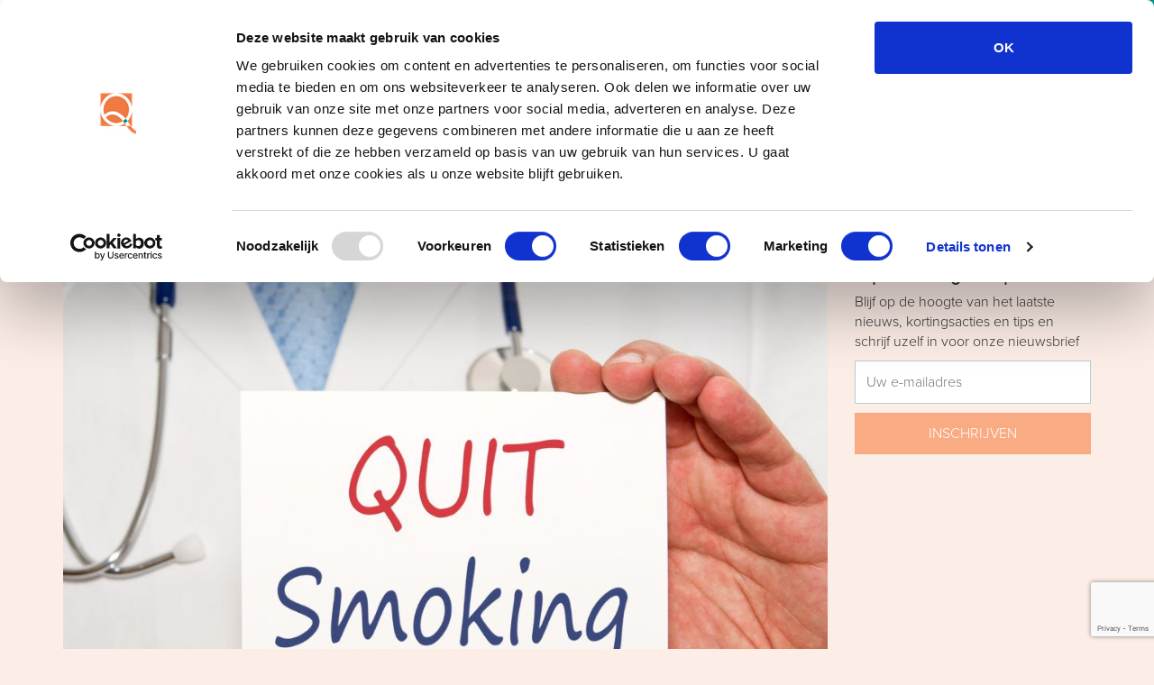

--- FILE ---
content_type: text/html; charset=UTF-8
request_url: https://www.medischcentrumwaalre.com/stoppen-met-roken
body_size: 11177
content:

<!doctype html>
<html lang="nl-NL">
<head>
	<meta charset="utf-8">
	<meta http-equiv="x-ua-compatible" content="ie=edge">
	<meta name="viewport" content="width=device-width, initial-scale=1">
	<meta name='robots' content='index, follow, max-image-preview:large, max-snippet:-1, max-video-preview:-1' />
	<style>img:is([sizes="auto" i], [sizes^="auto," i]) { contain-intrinsic-size: 3000px 1500px }</style>
	
	<!-- This site is optimized with the Yoast SEO plugin v26.2 - https://yoast.com/wordpress/plugins/seo/ -->
	<title>Stoppen met roken - Medisch Centrum Waalre</title>
<link crossorigin data-rocket-preconnect href="https://www.gstatic.com" rel="preconnect">
<link crossorigin data-rocket-preconnect href="https://www.googletagmanager.com" rel="preconnect">
<link crossorigin data-rocket-preconnect href="https://www.youtube-nocookie.com" rel="preconnect">
<link crossorigin data-rocket-preconnect href="https://www.google.com" rel="preconnect"><link rel="preload" data-rocket-preload as="image" href="https://www.medischcentrumwaalre.com/wp-content/uploads/2017/08/43953580_xxl-1024x734.jpg" imagesrcset="/wp-content/uploads/2017/08/43953580_xxl-1024x734.jpg 1024w, /wp-content/uploads/2017/08/43953580_xxl-300x215.jpg 300w, /wp-content/uploads/2017/08/43953580_xxl-768x551.jpg 768w" imagesizes="(max-width: 1024px) 100vw, 1024px" fetchpriority="high">
	<link rel="canonical" href="https://www.medischcentrumwaalre.com/stoppen-met-roken" />
	<meta property="og:locale" content="nl_NL" />
	<meta property="og:type" content="article" />
	<meta property="og:title" content="Stoppen met roken - Medisch Centrum Waalre" />
	<meta property="og:description" content="Stoppen met roken – coaching/begeleiding In veel gevallen is het bij een chirurgische ingreep wenselijk of zelfs noodzakelijk dat patiënten stoppen met roken. Wondgenezing en algeheel herstel na een operatie verlopen sneller wanneer de patiënt ruimschoots vóór de ingreep stopt met roken en ook na de ingreep geruime tijd niet rookt.Continued" />
	<meta property="og:url" content="https://www.medischcentrumwaalre.com/stoppen-met-roken" />
	<meta property="og:site_name" content="Medisch Centrum Waalre" />
	<meta property="article:published_time" content="2017-08-31T10:09:43+00:00" />
	<meta property="article:modified_time" content="2017-08-31T14:56:39+00:00" />
	<meta property="og:image" content="https://www.medischcentrumwaalre.com/app/uploads/2017/08/43953580_xxl.jpg" />
	<meta property="og:image:width" content="4734" />
	<meta property="og:image:height" content="3395" />
	<meta property="og:image:type" content="image/jpeg" />
	<meta name="author" content="Rink" />
	<meta name="twitter:card" content="summary_large_image" />
	<meta name="twitter:label1" content="Geschreven door" />
	<meta name="twitter:data1" content="Rink" />
	<meta name="twitter:label2" content="Geschatte leestijd" />
	<meta name="twitter:data2" content="2 minuten" />
	<script type="application/ld+json" class="yoast-schema-graph">{"@context":"https://schema.org","@graph":[{"@type":"Article","@id":"https://www.medischcentrumwaalre.com/stoppen-met-roken#article","isPartOf":{"@id":"https://www.medischcentrumwaalre.com/stoppen-met-roken"},"author":{"name":"Rink","@id":"https://www.medischcentrumwaalre.com/#/schema/person/83cd37eb7cdb0d9f2bdcbc624f39305d"},"headline":"Stoppen met roken","datePublished":"2017-08-31T10:09:43+00:00","dateModified":"2017-08-31T14:56:39+00:00","mainEntityOfPage":{"@id":"https://www.medischcentrumwaalre.com/stoppen-met-roken"},"wordCount":309,"commentCount":0,"publisher":{"@id":"https://www.medischcentrumwaalre.com/#organization"},"image":{"@id":"https://www.medischcentrumwaalre.com/stoppen-met-roken#primaryimage"},"thumbnailUrl":"/wp-content/uploads/2017/08/43953580_xxl.jpg","articleSection":["Uncategorized"],"inLanguage":"nl-NL","potentialAction":[{"@type":"CommentAction","name":"Comment","target":["https://www.medischcentrumwaalre.com/stoppen-met-roken#respond"]}]},{"@type":"WebPage","@id":"https://www.medischcentrumwaalre.com/stoppen-met-roken","url":"https://www.medischcentrumwaalre.com/stoppen-met-roken","name":"Stoppen met roken - Medisch Centrum Waalre","isPartOf":{"@id":"https://www.medischcentrumwaalre.com/#website"},"primaryImageOfPage":{"@id":"https://www.medischcentrumwaalre.com/stoppen-met-roken#primaryimage"},"image":{"@id":"https://www.medischcentrumwaalre.com/stoppen-met-roken#primaryimage"},"thumbnailUrl":"/wp-content/uploads/2017/08/43953580_xxl.jpg","datePublished":"2017-08-31T10:09:43+00:00","dateModified":"2017-08-31T14:56:39+00:00","breadcrumb":{"@id":"https://www.medischcentrumwaalre.com/stoppen-met-roken#breadcrumb"},"inLanguage":"nl-NL","potentialAction":[{"@type":"ReadAction","target":["https://www.medischcentrumwaalre.com/stoppen-met-roken"]}]},{"@type":"ImageObject","inLanguage":"nl-NL","@id":"https://www.medischcentrumwaalre.com/stoppen-met-roken#primaryimage","url":"/wp-content/uploads/2017/08/43953580_xxl.jpg","contentUrl":"/wp-content/uploads/2017/08/43953580_xxl.jpg","width":4734,"height":3395,"caption":"Quit Smoking"},{"@type":"BreadcrumbList","@id":"https://www.medischcentrumwaalre.com/stoppen-met-roken#breadcrumb","itemListElement":[{"@type":"ListItem","position":1,"name":"Nieuws","item":"https://www.medischcentrumwaalre.com/nieuws"},{"@type":"ListItem","position":2,"name":"Stoppen met roken"}]},{"@type":"WebSite","@id":"https://www.medischcentrumwaalre.com/#website","url":"https://www.medischcentrumwaalre.com/","name":"Medisch Centrum Waalre","description":"","publisher":{"@id":"https://www.medischcentrumwaalre.com/#organization"},"potentialAction":[{"@type":"SearchAction","target":{"@type":"EntryPoint","urlTemplate":"https://www.medischcentrumwaalre.com/search/{search_term_string}"},"query-input":{"@type":"PropertyValueSpecification","valueRequired":true,"valueName":"search_term_string"}}],"inLanguage":"nl-NL"},{"@type":"Organization","@id":"https://www.medischcentrumwaalre.com/#organization","name":"Medisch Centrum Waalre","url":"https://www.medischcentrumwaalre.com/","logo":{"@type":"ImageObject","inLanguage":"nl-NL","@id":"https://www.medischcentrumwaalre.com/#/schema/logo/image/","url":"/app/uploads/2016/05/QUOLE.png","contentUrl":"/app/uploads/2016/05/QUOLE.png","width":700,"height":400,"caption":"Medisch Centrum Waalre"},"image":{"@id":"https://www.medischcentrumwaalre.com/#/schema/logo/image/"}},{"@type":"Person","@id":"https://www.medischcentrumwaalre.com/#/schema/person/83cd37eb7cdb0d9f2bdcbc624f39305d","name":"Rink","image":{"@type":"ImageObject","inLanguage":"nl-NL","@id":"https://www.medischcentrumwaalre.com/#/schema/person/image/","url":"https://secure.gravatar.com/avatar/a624eecec557eca30adbb06ceba927e5c920d30be9942a38ae0094eddabf4c97?s=96&d=mm&r=g","contentUrl":"https://secure.gravatar.com/avatar/a624eecec557eca30adbb06ceba927e5c920d30be9942a38ae0094eddabf4c97?s=96&d=mm&r=g","caption":"Rink"},"url":"https://www.medischcentrumwaalre.com/author/rink"}]}</script>
	<!-- / Yoast SEO plugin. -->



<link rel="stylesheet" href="/wp-includes/css/dist/block-library/style.min.css?ver=6.8.3">
<style id='classic-theme-styles-inline-css' type='text/css'>
/*! This file is auto-generated */
.wp-block-button__link{color:#fff;background-color:#32373c;border-radius:9999px;box-shadow:none;text-decoration:none;padding:calc(.667em + 2px) calc(1.333em + 2px);font-size:1.125em}.wp-block-file__button{background:#32373c;color:#fff;text-decoration:none}
</style>
<style id='global-styles-inline-css' type='text/css'>
:root{--wp--preset--aspect-ratio--square: 1;--wp--preset--aspect-ratio--4-3: 4/3;--wp--preset--aspect-ratio--3-4: 3/4;--wp--preset--aspect-ratio--3-2: 3/2;--wp--preset--aspect-ratio--2-3: 2/3;--wp--preset--aspect-ratio--16-9: 16/9;--wp--preset--aspect-ratio--9-16: 9/16;--wp--preset--color--black: #000000;--wp--preset--color--cyan-bluish-gray: #abb8c3;--wp--preset--color--white: #ffffff;--wp--preset--color--pale-pink: #f78da7;--wp--preset--color--vivid-red: #cf2e2e;--wp--preset--color--luminous-vivid-orange: #ff6900;--wp--preset--color--luminous-vivid-amber: #fcb900;--wp--preset--color--light-green-cyan: #7bdcb5;--wp--preset--color--vivid-green-cyan: #00d084;--wp--preset--color--pale-cyan-blue: #8ed1fc;--wp--preset--color--vivid-cyan-blue: #0693e3;--wp--preset--color--vivid-purple: #9b51e0;--wp--preset--gradient--vivid-cyan-blue-to-vivid-purple: linear-gradient(135deg,rgba(6,147,227,1) 0%,rgb(155,81,224) 100%);--wp--preset--gradient--light-green-cyan-to-vivid-green-cyan: linear-gradient(135deg,rgb(122,220,180) 0%,rgb(0,208,130) 100%);--wp--preset--gradient--luminous-vivid-amber-to-luminous-vivid-orange: linear-gradient(135deg,rgba(252,185,0,1) 0%,rgba(255,105,0,1) 100%);--wp--preset--gradient--luminous-vivid-orange-to-vivid-red: linear-gradient(135deg,rgba(255,105,0,1) 0%,rgb(207,46,46) 100%);--wp--preset--gradient--very-light-gray-to-cyan-bluish-gray: linear-gradient(135deg,rgb(238,238,238) 0%,rgb(169,184,195) 100%);--wp--preset--gradient--cool-to-warm-spectrum: linear-gradient(135deg,rgb(74,234,220) 0%,rgb(151,120,209) 20%,rgb(207,42,186) 40%,rgb(238,44,130) 60%,rgb(251,105,98) 80%,rgb(254,248,76) 100%);--wp--preset--gradient--blush-light-purple: linear-gradient(135deg,rgb(255,206,236) 0%,rgb(152,150,240) 100%);--wp--preset--gradient--blush-bordeaux: linear-gradient(135deg,rgb(254,205,165) 0%,rgb(254,45,45) 50%,rgb(107,0,62) 100%);--wp--preset--gradient--luminous-dusk: linear-gradient(135deg,rgb(255,203,112) 0%,rgb(199,81,192) 50%,rgb(65,88,208) 100%);--wp--preset--gradient--pale-ocean: linear-gradient(135deg,rgb(255,245,203) 0%,rgb(182,227,212) 50%,rgb(51,167,181) 100%);--wp--preset--gradient--electric-grass: linear-gradient(135deg,rgb(202,248,128) 0%,rgb(113,206,126) 100%);--wp--preset--gradient--midnight: linear-gradient(135deg,rgb(2,3,129) 0%,rgb(40,116,252) 100%);--wp--preset--font-size--small: 13px;--wp--preset--font-size--medium: 20px;--wp--preset--font-size--large: 36px;--wp--preset--font-size--x-large: 42px;--wp--preset--spacing--20: 0.44rem;--wp--preset--spacing--30: 0.67rem;--wp--preset--spacing--40: 1rem;--wp--preset--spacing--50: 1.5rem;--wp--preset--spacing--60: 2.25rem;--wp--preset--spacing--70: 3.38rem;--wp--preset--spacing--80: 5.06rem;--wp--preset--shadow--natural: 6px 6px 9px rgba(0, 0, 0, 0.2);--wp--preset--shadow--deep: 12px 12px 50px rgba(0, 0, 0, 0.4);--wp--preset--shadow--sharp: 6px 6px 0px rgba(0, 0, 0, 0.2);--wp--preset--shadow--outlined: 6px 6px 0px -3px rgba(255, 255, 255, 1), 6px 6px rgba(0, 0, 0, 1);--wp--preset--shadow--crisp: 6px 6px 0px rgba(0, 0, 0, 1);}:where(.is-layout-flex){gap: 0.5em;}:where(.is-layout-grid){gap: 0.5em;}body .is-layout-flex{display: flex;}.is-layout-flex{flex-wrap: wrap;align-items: center;}.is-layout-flex > :is(*, div){margin: 0;}body .is-layout-grid{display: grid;}.is-layout-grid > :is(*, div){margin: 0;}:where(.wp-block-columns.is-layout-flex){gap: 2em;}:where(.wp-block-columns.is-layout-grid){gap: 2em;}:where(.wp-block-post-template.is-layout-flex){gap: 1.25em;}:where(.wp-block-post-template.is-layout-grid){gap: 1.25em;}.has-black-color{color: var(--wp--preset--color--black) !important;}.has-cyan-bluish-gray-color{color: var(--wp--preset--color--cyan-bluish-gray) !important;}.has-white-color{color: var(--wp--preset--color--white) !important;}.has-pale-pink-color{color: var(--wp--preset--color--pale-pink) !important;}.has-vivid-red-color{color: var(--wp--preset--color--vivid-red) !important;}.has-luminous-vivid-orange-color{color: var(--wp--preset--color--luminous-vivid-orange) !important;}.has-luminous-vivid-amber-color{color: var(--wp--preset--color--luminous-vivid-amber) !important;}.has-light-green-cyan-color{color: var(--wp--preset--color--light-green-cyan) !important;}.has-vivid-green-cyan-color{color: var(--wp--preset--color--vivid-green-cyan) !important;}.has-pale-cyan-blue-color{color: var(--wp--preset--color--pale-cyan-blue) !important;}.has-vivid-cyan-blue-color{color: var(--wp--preset--color--vivid-cyan-blue) !important;}.has-vivid-purple-color{color: var(--wp--preset--color--vivid-purple) !important;}.has-black-background-color{background-color: var(--wp--preset--color--black) !important;}.has-cyan-bluish-gray-background-color{background-color: var(--wp--preset--color--cyan-bluish-gray) !important;}.has-white-background-color{background-color: var(--wp--preset--color--white) !important;}.has-pale-pink-background-color{background-color: var(--wp--preset--color--pale-pink) !important;}.has-vivid-red-background-color{background-color: var(--wp--preset--color--vivid-red) !important;}.has-luminous-vivid-orange-background-color{background-color: var(--wp--preset--color--luminous-vivid-orange) !important;}.has-luminous-vivid-amber-background-color{background-color: var(--wp--preset--color--luminous-vivid-amber) !important;}.has-light-green-cyan-background-color{background-color: var(--wp--preset--color--light-green-cyan) !important;}.has-vivid-green-cyan-background-color{background-color: var(--wp--preset--color--vivid-green-cyan) !important;}.has-pale-cyan-blue-background-color{background-color: var(--wp--preset--color--pale-cyan-blue) !important;}.has-vivid-cyan-blue-background-color{background-color: var(--wp--preset--color--vivid-cyan-blue) !important;}.has-vivid-purple-background-color{background-color: var(--wp--preset--color--vivid-purple) !important;}.has-black-border-color{border-color: var(--wp--preset--color--black) !important;}.has-cyan-bluish-gray-border-color{border-color: var(--wp--preset--color--cyan-bluish-gray) !important;}.has-white-border-color{border-color: var(--wp--preset--color--white) !important;}.has-pale-pink-border-color{border-color: var(--wp--preset--color--pale-pink) !important;}.has-vivid-red-border-color{border-color: var(--wp--preset--color--vivid-red) !important;}.has-luminous-vivid-orange-border-color{border-color: var(--wp--preset--color--luminous-vivid-orange) !important;}.has-luminous-vivid-amber-border-color{border-color: var(--wp--preset--color--luminous-vivid-amber) !important;}.has-light-green-cyan-border-color{border-color: var(--wp--preset--color--light-green-cyan) !important;}.has-vivid-green-cyan-border-color{border-color: var(--wp--preset--color--vivid-green-cyan) !important;}.has-pale-cyan-blue-border-color{border-color: var(--wp--preset--color--pale-cyan-blue) !important;}.has-vivid-cyan-blue-border-color{border-color: var(--wp--preset--color--vivid-cyan-blue) !important;}.has-vivid-purple-border-color{border-color: var(--wp--preset--color--vivid-purple) !important;}.has-vivid-cyan-blue-to-vivid-purple-gradient-background{background: var(--wp--preset--gradient--vivid-cyan-blue-to-vivid-purple) !important;}.has-light-green-cyan-to-vivid-green-cyan-gradient-background{background: var(--wp--preset--gradient--light-green-cyan-to-vivid-green-cyan) !important;}.has-luminous-vivid-amber-to-luminous-vivid-orange-gradient-background{background: var(--wp--preset--gradient--luminous-vivid-amber-to-luminous-vivid-orange) !important;}.has-luminous-vivid-orange-to-vivid-red-gradient-background{background: var(--wp--preset--gradient--luminous-vivid-orange-to-vivid-red) !important;}.has-very-light-gray-to-cyan-bluish-gray-gradient-background{background: var(--wp--preset--gradient--very-light-gray-to-cyan-bluish-gray) !important;}.has-cool-to-warm-spectrum-gradient-background{background: var(--wp--preset--gradient--cool-to-warm-spectrum) !important;}.has-blush-light-purple-gradient-background{background: var(--wp--preset--gradient--blush-light-purple) !important;}.has-blush-bordeaux-gradient-background{background: var(--wp--preset--gradient--blush-bordeaux) !important;}.has-luminous-dusk-gradient-background{background: var(--wp--preset--gradient--luminous-dusk) !important;}.has-pale-ocean-gradient-background{background: var(--wp--preset--gradient--pale-ocean) !important;}.has-electric-grass-gradient-background{background: var(--wp--preset--gradient--electric-grass) !important;}.has-midnight-gradient-background{background: var(--wp--preset--gradient--midnight) !important;}.has-small-font-size{font-size: var(--wp--preset--font-size--small) !important;}.has-medium-font-size{font-size: var(--wp--preset--font-size--medium) !important;}.has-large-font-size{font-size: var(--wp--preset--font-size--large) !important;}.has-x-large-font-size{font-size: var(--wp--preset--font-size--x-large) !important;}
:where(.wp-block-post-template.is-layout-flex){gap: 1.25em;}:where(.wp-block-post-template.is-layout-grid){gap: 1.25em;}
:where(.wp-block-columns.is-layout-flex){gap: 2em;}:where(.wp-block-columns.is-layout-grid){gap: 2em;}
:root :where(.wp-block-pullquote){font-size: 1.5em;line-height: 1.6;}
</style>
<link rel="stylesheet" href="/wp-content/themes/wecustom/dist/styles/main.css">
<script type="text/javascript" src="/wp-content/themes/wecustom/dist/scripts/webfontloader.js" id="wecustom/webfontloader-js"></script>
<script type="text/javascript" src="/wp-includes/js/jquery/jquery.min.js?ver=3.7.1" id="jquery-core-js"></script>
<script type="text/javascript" src="/wp-includes/js/jquery/jquery-migrate.min.js?ver=3.4.1" id="jquery-migrate-js"></script>
<!-- Google Tag Manager -->
<script>(function(w,d,s,l,i){w[l]=w[l]||[];w[l].push({'gtm.start':
new Date().getTime(),event:'gtm.js'});var f=d.getElementsByTagName(s)[0],
j=d.createElement(s),dl=l!='dataLayer'?'&l='+l:'';j.async=true;j.src=
'https://www.googletagmanager.com/gtm.js?id='+i+dl;f.parentNode.insertBefore(j,f);
})(window,document,'script','dataLayer','GTM-NGCKGGCR');</script>
<!-- End Google Tag Manager --><script>WebFont.load({"typekit":{"id":"gxt1fgv"}});</script><style type="text/css">.broken_link, a.broken_link {
	text-decoration: line-through;
}</style><link rel="icon" href="/wp-content/uploads/2016/05/cropped-quole_favicon-150x150.png" sizes="32x32" />
<link rel="icon" href="/wp-content/uploads/2016/05/cropped-quole_favicon-300x300.png" sizes="192x192" />
<link rel="apple-touch-icon" href="/wp-content/uploads/2016/05/cropped-quole_favicon-300x300.png" />
<meta name="msapplication-TileImage" content="/wp-content/uploads/2016/05/cropped-quole_favicon-300x300.png" />
    <!-- Google Tag Manager -->
    <script>(function(w,d,s,l,i){w[l]=w[l]||[];w[l].push({'gtm.start':
                new Date().getTime(),event:'gtm.js'});var f=d.getElementsByTagName(s)[0],
            j=d.createElement(s),dl=l!='dataLayer'?'&l='+l:'';j.async=true;j.src=
            'https://www.googletagmanager.com/gtm.js?id='+i+dl;f.parentNode.insertBefore(j,f);
        })(window,document,'script','dataLayer','GTM-NHNNLL');</script>
    <!-- End Google Tag Manager -->
<meta name="generator" content="WP Rocket 3.20.0.3" data-wpr-features="wpr_preconnect_external_domains wpr_oci wpr_image_dimensions wpr_desktop" /></head>
<body class="wp-singular post-template-default single single-post postid-2152 single-format-standard wp-theme-wecustom stoppen-met-roken sidebar-primary">
<!-- Google Tag Manager (noscript) -->
<noscript><iframe src="https://www.googletagmanager.com/ns.html?id=GTM-NHNNLL"
                  height="0" width="0" style="display:none;visibility:hidden"></iframe></noscript>
<!-- End Google Tag Manager (noscript) -->
<header  class="banner">
	<nav class="nav-primary navbar navbar-default navbar-fixed-top">

		<div class="header-top-container">
			<div class="navbar-header">
				<!-- .navbar-toggle is used as the toggle for collapsed navbar content -->
				<button id="nav-icon3" type="button" class="header-toggle navbar-toggle" data-toggle="collapse"
				        data-target=".navbar-collapse">
					<span class="icon-bar"></span>
					<span class="icon-bar"></span>
					<span class="icon-bar"></span>
					<span class="icon-bar"></span>
					<span class="header-button-label">Menu</span>
				</button>
				<button type="button" class="header-toggle search-toggle" data-toggle="collapse"
				        data-target=".search-collapse">
					<i class="fa fa-search"></i>
					<span class="header-button-label">Zoeken</span>
				</button>
				<a href="https://www.medischcentrumwaalre.com" class="home-button">
					<button type="button" class="header-toggle search-toggle">
						<i class="fa fa-home"></i>
						<span class="header-button-label">Home</span>
					</button>
				</a>
				<a href="https://www.medischcentrumwaalre.com/contact">
					<button type="button" class="contact-button">
						<img width="100" height="100"
							src="https://www.medischcentrumwaalre.com/wp-content/themes/wecustom/dist/images/appointment_white.svg"/>
						<span>Contact opnemen</span>
					</button>
				</a>
			</div>
			<a class="navbar-brand" href="https://www.medischcentrumwaalre.com/">
				<img width="637" height="328" src="/wp-content/uploads/quole-medisch-centrum-waalre-svg.svg" alt="Medisch Centrum Waalre"
				     class="img-responsive"/>
			</a>
		</div>

		<div class="header-menu-container">
			<div class="collapse navbar-collapse"><ul id="main-menu" class="nav navbar-nav col-xs-12"><li id="menu-item-396" class="menu-item menu-item-type-custom menu-item-object-custom menu-item-has-children menu-item-396 dropdown col-md-3"><a title="Uiterlijk en huid" href="#" data-toggle="dropdown" class="dropdown-toggle" aria-haspopup="true">Uiterlijk en huid <span class="caret"></span></a><ul role="menu" class="dropdown-menu"><li id="menu-item-3149" class="menu-item menu-item-type-post_type menu-item-object-page menu-item-3149"><a title="Injectables" href="https://www.medischcentrumwaalre.com/gezicht/injectables">Injectables</a></li>
<li id="menu-item-404" class="menu-item menu-item-type-post_type menu-item-object-page menu-item-404"><a title="Huid" href="https://www.medischcentrumwaalre.com/huid">Huid</a></li>
<li id="menu-item-547" class="menu-item menu-item-type-post_type menu-item-object-page menu-item-547"><a title="Gezicht" href="https://www.medischcentrumwaalre.com/gezicht">Gezicht</a></li>
<li id="menu-item-548" class="menu-item menu-item-type-post_type menu-item-object-page menu-item-548"><a title="Borst" href="https://www.medischcentrumwaalre.com/borst">Borst</a></li>
<li id="menu-item-974" class="menu-item menu-item-type-post_type menu-item-object-page menu-item-974"><a title="Buik" href="https://www.medischcentrumwaalre.com/buikwandcorrectie">Buik</a></li>
<li id="menu-item-697" class="menu-item menu-item-type-post_type menu-item-object-page menu-item-697"><a title="Schaamstreek" href="https://www.medischcentrumwaalre.com/schaamstreek">Schaamstreek</a></li>
</ul></li>
<li id="menu-item-1593" class="menu-item menu-item-type-custom menu-item-object-custom menu-item-has-children menu-item-1593 dropdown col-md-3"><a title="Gewrichtsproblematiek" href="#" data-toggle="dropdown" class="dropdown-toggle" aria-haspopup="true">Gewrichtsproblematiek <span class="caret"></span></a><ul role="menu" class="dropdown-menu"><li id="menu-item-543" class="menu-item menu-item-type-post_type menu-item-object-page menu-item-543"><a title="Schouder" href="https://www.medischcentrumwaalre.com/schouder">Schouder</a></li>
<li id="menu-item-537" class="menu-item menu-item-type-post_type menu-item-object-page menu-item-537"><a title="Elleboog" href="https://www.medischcentrumwaalre.com/elleboog">Elleboog</a></li>
<li id="menu-item-540" class="menu-item menu-item-type-post_type menu-item-object-page menu-item-540"><a title="Hand – Pols" href="https://www.medischcentrumwaalre.com/hand-pols">Hand – Pols</a></li>
<li id="menu-item-542" class="menu-item menu-item-type-post_type menu-item-object-page menu-item-542"><a title="Knie" href="https://www.medischcentrumwaalre.com/knie">Knie</a></li>
<li id="menu-item-538" class="menu-item menu-item-type-post_type menu-item-object-page menu-item-538"><a title="Enkel – Voet" href="https://www.medischcentrumwaalre.com/enkel-voet">Enkel – Voet</a></li>
</ul></li>
<li id="menu-item-2622" class="menu-item menu-item-type-custom menu-item-object-custom menu-item-has-children menu-item-2622 dropdown col-md-3"><a title="Overige zorg" href="#" data-toggle="dropdown" class="dropdown-toggle" aria-haspopup="true">Overige zorg <span class="caret"></span></a><ul role="menu" class="dropdown-menu"><li id="menu-item-2623" class="menu-item menu-item-type-post_type menu-item-object-page menu-item-2623"><a title="Liesbreuk" href="https://www.medischcentrumwaalre.com/liesbreuk">Liesbreuk</a></li>
<li id="menu-item-2625" class="menu-item menu-item-type-post_type menu-item-object-page menu-item-2625"><a title="Navelbreuk en maagkuilbreuk" href="https://www.medischcentrumwaalre.com/navelbreuk">Navelbreuk en maagkuilbreuk</a></li>
<li id="menu-item-2624" class="menu-item menu-item-type-post_type menu-item-object-page menu-item-2624"><a title="Liposuctie" href="https://www.medischcentrumwaalre.com/liposuctie">Liposuctie</a></li>
</ul></li>
<li id="menu-item-704" class="menu-item menu-item-type-custom menu-item-object-custom menu-item-has-children menu-item-704 dropdown col-md-3"><a title="Specialismen" href="#" data-toggle="dropdown" class="dropdown-toggle" aria-haspopup="true">Specialismen <span class="caret"></span></a><ul role="menu" class="dropdown-menu"><li id="menu-item-939" class="menu-item menu-item-type-post_type menu-item-object-page menu-item-939"><a title="Plastische chirurgie" href="https://www.medischcentrumwaalre.com/plastische-chirurgie">Plastische chirurgie</a></li>
<li id="menu-item-3148" class="menu-item menu-item-type-post_type menu-item-object-page menu-item-3148"><a title="Cosmetische geneeskunde" href="https://www.medischcentrumwaalre.com/cosmetische-geneeskunde-injectables">Cosmetische geneeskunde</a></li>
<li id="menu-item-938" class="menu-item menu-item-type-post_type menu-item-object-page menu-item-938"><a title="Orthopedie" href="https://www.medischcentrumwaalre.com/orthopedie">Orthopedie</a></li>
<li id="menu-item-940" class="menu-item menu-item-type-post_type menu-item-object-page menu-item-940"><a title="Dermatologie" href="https://www.medischcentrumwaalre.com/dermatologie">Dermatologie</a></li>
<li id="menu-item-941" class="menu-item menu-item-type-post_type menu-item-object-page menu-item-941"><a title="Correcties schaamstreek" href="https://www.medischcentrumwaalre.com/cosmetische-gynaecologie">Correcties schaamstreek</a></li>
<li id="menu-item-935" class="menu-item menu-item-type-post_type menu-item-object-page menu-item-935"><a title="Algemene chirurgie" href="https://www.medischcentrumwaalre.com/algemene-chirurgie">Algemene chirurgie</a></li>
</ul></li>
<li id="menu-item-541" class="menu-item menu-item-type-post_type menu-item-object-page menu-item-has-children menu-item-541 dropdown col-md-3"><a title="Het Centrum" href="#" data-toggle="dropdown" class="dropdown-toggle" aria-haspopup="true">Het Centrum <span class="caret"></span></a><ul role="menu" class="dropdown-menu"><li id="menu-item-1122" class="menu-item menu-item-type-post_type menu-item-object-page menu-item-1122"><a title="Het Centrum" href="https://www.medischcentrumwaalre.com/het-centrum">Het Centrum</a></li>
<li id="menu-item-206" class="menu-item menu-item-type-post_type menu-item-object-page current_page_parent menu-item-206"><a title="Nieuws" href="https://www.medischcentrumwaalre.com/nieuws">Nieuws</a></li>
<li id="menu-item-2627" class="menu-item menu-item-type-custom menu-item-object-custom menu-item-2627"><a title="Specialisten" href="https://www.medischcentrumwaalre.com/team">Specialisten</a></li>
<li id="menu-item-1941" class="menu-item menu-item-type-post_type menu-item-object-page menu-item-1941"><a title="Vacatures" href="https://www.medischcentrumwaalre.com/het-centrum/vacatures">Vacatures</a></li>
<li id="menu-item-207" class="menu-item menu-item-type-post_type menu-item-object-page menu-item-207"><a title="Prijzen onverzekerde zorg" href="https://www.medischcentrumwaalre.com/prijzen-onverzekerde-zorg">Prijzen onverzekerde zorg</a></li>
<li id="menu-item-993" class="menu-item menu-item-type-post_type menu-item-object-page menu-item-993"><a title="Ervaringen" href="https://www.medischcentrumwaalre.com/het-centrum/ervaringen-medisch-centrum-waalre">Ervaringen</a></li>
<li id="menu-item-2142" class="menu-item menu-item-type-post_type menu-item-object-page menu-item-2142"><a title="Patiënttevredenheidsenquête" href="https://www.medischcentrumwaalre.com/enquete">Patiënttevredenheidsenquête</a></li>
<li id="menu-item-2618" class="menu-item menu-item-type-post_type menu-item-object-page menu-item-2618"><a title="Locatie Oisterwijk verhuisd" href="https://www.medischcentrumwaalre.com/het-centrum/quole-kliniek-oisterwijk">Locatie Oisterwijk verhuisd</a></li>
<li id="menu-item-2619" class="menu-item menu-item-type-post_type menu-item-object-page menu-item-2619"><a title="Kwaliteit van de zorg" href="https://www.medischcentrumwaalre.com/zkn-keurmerk">Kwaliteit van de zorg</a></li>
<li id="menu-item-545" class="menu-item menu-item-type-post_type menu-item-object-page menu-item-545"><a title="Contact" href="https://www.medischcentrumwaalre.com/contact">Contact</a></li>
</ul></li>
</ul><div class="col-xs-12 hidden-lg hidden-md contact-megamenu"><h3>Contact</h3><p>Medisch Centrum Waalre<br/>Van Dijklaan 9<br />5581 WG Waalre<br />Telefoon: 040-22 22 370<br />Fax: 040-22 31 531<br /><a href="mailto:info@medischcentrumwaalre.com">info@medischcentrumwaalre.com</a></p></div></div>		</div>

		<div class="header-search-container">
			<div class="collapse search-collapse">
				<form method="get" id="search-form" action="https://www.medischcentrumwaalre.com//">
					<div  class="row">
						<div class="col-sm-8 col-xs-12">
							<input style="width: 100%;" type="text" size="20" name="s" id="s" value="Website doorzoeken"
							       onfocus="if(this.value==this.defaultValue)this.value='';"
							       onblur="if(this.value=='')this.value=this.defaultValue;"/>
						</div>
						<div class="col-sm-4 col-xs-12">
							<button type="submit" id="search-submit" class="btn" style="width: 100%;">Zoeken</button>
						</div>
					</div>
				</form>
			</div>
		</div>
	</nav>
</header>
	<div  class="container-fluid header-container">
		<div  class="header-front">
			<div  class="container">
				<div class="row header-row">
					<div class="col-xs-12 header">
						<p id="breadcrumbs"><span><span><a href="https://www.medischcentrumwaalre.com/nieuws">Nieuws</a></span> &gt; <span class="breadcrumb_last" aria-current="page">Stoppen met roken</span></span></p><div class="page-header">
	<h1>Stoppen met roken</h1>
</div>
					</div>
				</div>
			</div>
		</div>
	</div>
<div  class="wrap container" role="document">
    <div  class="content row">
        <main  class="main">
            
	<article class="post-2152 post type-post status-publish format-standard has-post-thumbnail hentry category-uncategorized">
		<div class="entry-content">
			<img width="1024" height="734" src="/wp-content/uploads/2017/08/43953580_xxl-1024x734.jpg" class="img-responsive wp-post-image" alt="" decoding="async" fetchpriority="high" srcset="/wp-content/uploads/2017/08/43953580_xxl-1024x734.jpg 1024w, /wp-content/uploads/2017/08/43953580_xxl-300x215.jpg 300w, /wp-content/uploads/2017/08/43953580_xxl-768x551.jpg 768w" sizes="(max-width: 1024px) 100vw, 1024px">			<div class="newsitem-content">
				<div class="news_date"><i class="fa fa-clock-o"></i>31 augustus 2017</div>
				<h3>Stoppen met roken – coaching/begeleiding</h3>
<p>In veel gevallen is het bij een chirurgische ingreep wenselijk of zelfs noodzakelijk dat patiënten stoppen met roken. Wondgenezing en algeheel herstel na een operatie verlopen sneller wanneer de patiënt ruimschoots vóór de ingreep stopt met roken en ook na de ingreep geruime tijd niet rookt. Beter is het natuurlijk om helemaal te stoppen.</p>
<h3 class="alignnone"><img decoding="async" class="alignleft size-medium wp-image-2153" src="https://www.medischcentrumwaalre.com/app/uploads/2017/08/Logo_Medipro_cmyk-300x262.jpg" alt="logo_medipro_cmyk" width="300" height="262" />Samenwerking met Medipro</h3>
<p>Om het u gemakkelijker te maken en ervoor te zorgen dat u optimaal bent voorbereid op uw ingreep, zijn we een samenwerkingsverband met Medipro aangegaan. Zij zijn gecertificeerd en gespecialiseerd om u professioneel te begeleiden bij het stoppen met roken. Uit wetenschappelijk onderzoek is gebleken dat uw kans op succes dan met 10x wordt vergroot. Zij kunnen u helpen door middel van persoonlijke coaching of telefonische coaching, eventueel met ondersteuning van hulpmiddelen.</p>
<h3>Stoppen met roken bij Medisch Centrum Waalre</h3>
<p>Medisch Centrum Waalre is een van de behandellocaties van Medipro. U kunt dus bij ons terecht voor verantwoorde zorg bij het stoppen met roken, zodat u weer opgelucht adem kunt halen. Op maandagen kunt u zelfs ‘s avonds terecht.</p>
<h3>Stoptober – stoppen in oktober</h3>
<p>Stoptober is een landelijke campagne die rokers uitdaagt om in oktober 28 dagen niet te roken. Uit onderzoek blijkt dat rokers die erin slagen een maand lang niet te roken, vijf keer zoveel kans hebben om voorgoed te stoppen met roken. Misschien is dit voor u ook een goede gelegenheid om samen met vele anderen te stoppen.</p>
<h3>Kosten en afspraak maken</h3>
<p>Wilt u meer informatie over coaching of vergoedingen? Of zelfs meteen een afspraak maken? Bel dan met Medipro via 088-7867799 of ga naar <a href="http://www.medipro.nl">www.medipro.nl</a>. Alle begeleidingsvormen van Medipro worden nu vergoed vanuit het basispakket door de meeste zorgverzekeraars. U heeft geen verwijzing nodig.</p>
<p>&nbsp;</p>
<div class="entry-content-asset"><iframe title="Medipro - stoppen met roken" width="500" height="281" src="https://www.youtube-nocookie.com/embed/4x7X7_AKmH4?start=30&#038;feature=oembed" frameborder="0" allow="accelerometer; autoplay; clipboard-write; encrypted-media; gyroscope; picture-in-picture; web-share" referrerpolicy="strict-origin-when-cross-origin" allowfullscreen></iframe></div>
			</div>
		</div>
		<footer>
					</footer>
	</article>

        </main><!-- /.main -->
                    <aside class="sidebar">
                    <h3>Op de hoogte blijven?</h3>
    <p>Blijf op de hoogte van het laatste nieuws, kortingsacties en tips en schrijf uzelf in voor onze nieuwsbrief</p>
	
<div class="wpcf7 no-js" id="wpcf7-f132-o1" lang="nl-NL" dir="ltr" data-wpcf7-id="132">
<div class="screen-reader-response"><p role="status" aria-live="polite" aria-atomic="true"></p> <ul></ul></div>
<form action="/stoppen-met-roken#wpcf7-f132-o1" method="post" class="wpcf7-form init" aria-label="Contactformulier" novalidate="novalidate" data-status="init">
<fieldset class="hidden-fields-container"><input type="hidden" name="_wpcf7" value="132" /><input type="hidden" name="_wpcf7_version" value="6.1.3" /><input type="hidden" name="_wpcf7_locale" value="nl_NL" /><input type="hidden" name="_wpcf7_unit_tag" value="wpcf7-f132-o1" /><input type="hidden" name="_wpcf7_container_post" value="0" /><input type="hidden" name="_wpcf7_posted_data_hash" value="" /><input type="hidden" name="_wpcf7_recaptcha_response" value="" />
</fieldset>
<p><span class="wpcf7-form-control-wrap" data-name="email"><input size="40" maxlength="400" class="wpcf7-form-control wpcf7-email wpcf7-validates-as-required wpcf7-text wpcf7-validates-as-email" aria-required="true" aria-invalid="false" placeholder="Uw e-mailadres" value="" type="email" name="email" /></span>
</p>
<p><input class="wpcf7-form-control wpcf7-submit has-spinner btn" type="submit" value="Inschrijven" />
</p><p style="display: none !important;" class="akismet-fields-container" data-prefix="_wpcf7_ak_"><label>&#916;<textarea name="_wpcf7_ak_hp_textarea" cols="45" rows="8" maxlength="100"></textarea></label><input type="hidden" id="ak_js_1" name="_wpcf7_ak_js" value="23"/><script>document.getElementById( "ak_js_1" ).setAttribute( "value", ( new Date() ).getTime() );</script></p><div class="wpcf7-response-output" aria-hidden="true"></div>
</form>
</div>


            </aside><!-- /.sidebar -->
            </div><!-- /.content -->
</div><!-- /.wrap -->

<div  class="usps">
    <div  class="container">
        <div  class="row">
                                    <div class="usps-col col-sm-15 col-xs-6">
                        <div style="background: url( '/wp-content/uploads/2016/11/snel-gezien-en-behandeld.svg' ) no-repeat left center; background-size: 40px 40px;">
                            Snel gezien en behandeld                        </div>
                    </div>
                                    <div class="usps-col col-sm-15 col-xs-6">
                        <div style="background: url( '/wp-content/uploads/2016/11/persoonlijke-zorg.svg' ) no-repeat left center; background-size: 40px 40px;">
                            Persoonlijke zorg                        </div>
                    </div>
                                    <div class="usps-col col-sm-15 col-xs-6">
                        <div style="background: url( '/wp-content/uploads/2016/11/vertrouwde-omgeving.svg' ) no-repeat left center; background-size: 40px 40px;">
                            Vertrouwde omgeving                        </div>
                    </div>
                                    <div class="usps-col col-sm-15 col-xs-6">
                        <div style="background: url( '/wp-content/uploads/2016/11/ervaren-specialisten.svg' ) no-repeat left center; background-size: 40px 40px;">
                            Ervaren specialisten                        </div>
                    </div>
                                    <div class="usps-col col-sm-15 col-xs-6">
                        <div style="background: url( '/wp-content/uploads/2016/11/zkn.svg' ) no-repeat left center; background-size: 40px 40px;">
                            ZKN Kwaliteitskeurmerk                        </div>
                    </div>
                        </div>
    </div>
</div>
<footer  class="content-info">
	<div  class="container">
		<div  class="row">
			<section class="col-md-15 col-sm-4 col-xs-12 widget text-2 widget_text">			<div class="textwidget"><p><a href="https://www.quole.com"> <img width="300" height="98" class="footer-logo img-responsive" src="/app/uploads/2016/05/quole_white.png" alt="Quole" /></a></p>
</div>
		</section><section class="col-md-15 col-sm-4 col-xs-12 widget nav_menu-2 widget_nav_menu"><h5>Veel gelezen</h5><div class="menu-footer-menu-1-container"><ul id="menu-footer-menu-1" class="menu"><li id="menu-item-1215" class="menu-item menu-item-type-post_type menu-item-object-page menu-item-1215"><a href="https://www.medischcentrumwaalre.com/borst/borstvergroting">Borstvergroting</a></li>
<li id="menu-item-1217" class="menu-item menu-item-type-post_type menu-item-object-page menu-item-1217"><a href="https://www.medischcentrumwaalre.com/gezicht/ooglidcorrectie">Ooglidcorrectie</a></li>
<li id="menu-item-1218" class="menu-item menu-item-type-post_type menu-item-object-page menu-item-1218"><a href="https://www.medischcentrumwaalre.com/knie/voorste-kruisbandreconstructie">Voorste kruisbandreconstructie</a></li>
</ul></div></section><section class="col-md-15 col-sm-4 col-xs-12 widget nav_menu-3 widget_nav_menu"><h5>Medisch Centrum</h5><div class="menu-footer-menu-2-container"><ul id="menu-footer-menu-2" class="menu"><li id="menu-item-614" class="menu-item menu-item-type-post_type menu-item-object-page menu-item-614"><a href="https://www.medischcentrumwaalre.com/het-centrum">Het Centrum</a></li>
<li id="menu-item-1219" class="menu-item menu-item-type-post_type menu-item-object-page menu-item-1219"><a href="https://www.medischcentrumwaalre.com/het-centrum/ervaringen-medisch-centrum-waalre">Ervaringen</a></li>
<li id="menu-item-615" class="menu-item menu-item-type-post_type menu-item-object-page menu-item-615"><a href="https://www.medischcentrumwaalre.com/het-centrum/vacatures">Vacatures</a></li>
<li id="menu-item-616" class="menu-item menu-item-type-post_type menu-item-object-page menu-item-616"><a href="https://www.medischcentrumwaalre.com/zkn-keurmerk">Kwaliteit van de zorg</a></li>
</ul></div></section><section class="col-md-15 col-sm-4 col-xs-12 widget nav_menu-4 widget_nav_menu"><h5>Overig</h5><div class="menu-footer-menu-3-container"><ul id="menu-footer-menu-3" class="menu"><li id="menu-item-617" class="menu-item menu-item-type-post_type menu-item-object-page menu-item-617"><a href="https://www.medischcentrumwaalre.com/downloads">Downloads</a></li>
<li id="menu-item-619" class="menu-item menu-item-type-post_type menu-item-object-page menu-item-619"><a href="https://www.medischcentrumwaalre.com/klachtenregeling">Klachtenregeling</a></li>
<li id="menu-item-618" class="menu-item menu-item-type-post_type menu-item-object-page menu-item-privacy-policy menu-item-618"><a rel="privacy-policy" href="https://www.medischcentrumwaalre.com/privacyreglement">Privacyreglement</a></li>
<li id="menu-item-2662" class="menu-item menu-item-type-post_type menu-item-object-page menu-item-2662"><a href="https://www.medischcentrumwaalre.com/recht-op-inzage-medische-gegevens">Inzage medische gegevens</a></li>
<li id="menu-item-2578" class="menu-item menu-item-type-post_type menu-item-object-page menu-item-2578"><a href="https://www.medischcentrumwaalre.com/cookie">Cookies</a></li>
</ul></div></section><section class="col-md-15 col-sm-4 col-xs-12 widget text-3 widget_text"><h5>Medisch Centrum Waalre</h5>			<div class="textwidget"><p>Van Dijklaan 9<br />
5581 WG Waalre<br />
Telefoon: 040-22 22 370<br />
Fax: 040-22 31 531<br />
<a href="mailto:info@medischcentrumwaalre.com">info@medischcentrumwaalre.com</a></p>
<p><a class="sm" href="https://www.facebook.com/medischcentrumwaalre/" target="_blank"><i class="fa fa-facebook"></i></a><a class="sm" href="https://www.instagram.com/quole.mcwaalre/" target="_blank"><i class="fa fa-instagram"></i></a><a class="sm" href="https://twitter.com/MCWaalre" target="_blank"><i class="fa fa-twitter"></i></a><a class="sm" href="https://www.linkedin.com/company/medisch-centrum-waalre " target="_blank"><i class="fa fa-linkedin"></i></a></p>
</div>
		</section><section class="col-md-15 col-sm-4 col-xs-12 widget search-2 widget_search"><form role="search" method="get" class="search-form" action="https://www.medischcentrumwaalre.com/">
				<label>
					<span class="screen-reader-text">Zoeken naar:</span>
					<input type="search" class="search-field" placeholder="Zoeken &hellip;" value="" name="s" />
				</label>
				<input type="submit" class="search-submit" value="Zoeken" />
			</form></section>
		<section class="col-md-15 col-sm-4 col-xs-12 widget recent-posts-2 widget_recent_entries">
		<h5>Recente berichten</h5>
		<ul>
											<li>
					<a href="/reactie-nvpc-op-radar-uitzending-september-2020">Reactie NVPC op Radar uitzending september 2020</a>
									</li>
											<li>
					<a href="/alles-strijd-covid-19">Alles in de strijd tegen Covid-19</a>
									</li>
											<li>
					<a href="/nieuw-financiering-cosmetische-behandelingen">Nieuw: Financiering cosmetische behandelingen</a>
									</li>
											<li>
					<a href="/medisch-centrum-waalre-art-living">Medisch Centrum Waalre in Art of Living</a>
									</li>
											<li>
					<a href="/harrie-nuijten-voorzitter-raad-toezicht">Harrie Nuijten voorzitter Raad van Toezicht</a>
									</li>
					</ul>

		</section><section class="col-md-15 col-sm-4 col-xs-12 widget recent-comments-2 widget_recent_comments"><h5>Recente reacties</h5><ul id="recentcomments"></ul></section><section class="col-md-15 col-sm-4 col-xs-12 widget archives-2 widget_archive"><h5>Archieven</h5>
			<ul>
					<li><a href='/2020/10'>oktober 2020</a></li>
	<li><a href='/2020/03'>maart 2020</a></li>
	<li><a href='/2019/05'>mei 2019</a></li>
	<li><a href='/2019/04'>april 2019</a></li>
	<li><a href='/2019/03'>maart 2019</a></li>
	<li><a href='/2019/01'>januari 2019</a></li>
	<li><a href='/2018/12'>december 2018</a></li>
	<li><a href='/2018/11'>november 2018</a></li>
	<li><a href='/2018/07'>juli 2018</a></li>
	<li><a href='/2018/06'>juni 2018</a></li>
	<li><a href='/2018/05'>mei 2018</a></li>
	<li><a href='/2017/10'>oktober 2017</a></li>
	<li><a href='/2017/09'>september 2017</a></li>
	<li><a href='/2017/08'>augustus 2017</a></li>
	<li><a href='/2017/07'>juli 2017</a></li>
	<li><a href='/2017/06'>juni 2017</a></li>
	<li><a href='/2017/05'>mei 2017</a></li>
	<li><a href='/2017/04'>april 2017</a></li>
	<li><a href='/2017/03'>maart 2017</a></li>
	<li><a href='/2017/02'>februari 2017</a></li>
	<li><a href='/2017/01'>januari 2017</a></li>
	<li><a href='/2016/11'>november 2016</a></li>
			</ul>

			</section><section class="col-md-15 col-sm-4 col-xs-12 widget categories-2 widget_categories"><h5>Categorieën</h5>
			<ul>
					<li class="cat-item cat-item-41"><a href="/category/nascholingen">Nascholingen</a>
</li>
	<li class="cat-item cat-item-1"><a href="/category/uncategorized">Uncategorized</a>
</li>
			</ul>

			</section><section class="col-md-15 col-sm-4 col-xs-12 widget meta-2 widget_meta"><h5>Meta</h5>
		<ul>
						<li><a rel="nofollow" href="https://www.medischcentrumwaalre.com/wp-login.php">Login</a></li>
			<li><a href="https://www.medischcentrumwaalre.com/feed">Berichten feed</a></li>
			<li><a href="https://www.medischcentrumwaalre.com/comments/feed">Reacties feed</a></li>

			<li><a href="https://wordpress.org/">WordPress.org</a></li>
		</ul>

		</section>		</div>
	</div>
	<div  class="container colofon">
		<div class="row">
			<div class="col-sm-8 col-xs-12 copyright">
				&copy; 2016 Quole B.V.
			</div>
			<div class="col-sm-4 col-xs-12 credit">
				Realisatie door <a href="https://www.weprovide.com/" target="_blank">We/Provide</a>
			</div>
		</div>
	</div>
</footer>
<script type="speculationrules">
{"prefetch":[{"source":"document","where":{"and":[{"href_matches":"\/*"},{"not":{"href_matches":["\/wp-*.php","\/wp-admin\/*","\/wp-content\/uploads\/*","\/wp-content\/*","\/wp-content\/plugins\/*","\/wp-content\/themes\/wecustom\/*","\/*\\?(.+)"]}},{"not":{"selector_matches":"a[rel~=\"nofollow\"]"}},{"not":{"selector_matches":".no-prefetch, .no-prefetch a"}}]},"eagerness":"conservative"}]}
</script>
<link rel="stylesheet" href="/wp-content/plugins/contact-form-7/includes/css/styles.css?ver=6.1.3">
<script type="text/javascript" id="kj-wp-rocket-print-cookies-js-extra">
/* <![CDATA[ */
var wp_rocket_ajax_object = {"ajax_url":"https:\/\/www.medischcentrumwaalre.com\/wp-admin\/admin-ajax.php"};
/* ]]> */
</script>
<script type="text/javascript" src="/wp-content/plugins/kwaaijongens/assets/js/wp-rocket-cookie-scripts.js?ver=4.0.2" id="kj-wp-rocket-print-cookies-js"></script>
<script type="text/javascript" src="https://www.google.com/recaptcha/api.js?render=6LcwPnApAAAAAOlnRlt0WDGhxzjRMpRCKfwYWVDK&amp;ver=3.0" id="google-recaptcha-js"></script>
<script type="text/javascript" src="/wp-includes/js/dist/vendor/wp-polyfill.min.js?ver=3.15.0" id="wp-polyfill-js"></script>
<script type="text/javascript" id="wpcf7-recaptcha-js-before">
/* <![CDATA[ */
var wpcf7_recaptcha = {
    "sitekey": "6LcwPnApAAAAAOlnRlt0WDGhxzjRMpRCKfwYWVDK",
    "actions": {
        "homepage": "homepage",
        "contactform": "contactform"
    }
};
/* ]]> */
</script>
<script type="text/javascript" src="/wp-content/plugins/contact-form-7/modules/recaptcha/index.js?ver=6.1.3" id="wpcf7-recaptcha-js"></script>
<script type="text/javascript" src="/wp-includes/js/comment-reply.min.js?ver=6.8.3" id="comment-reply-js" async="async" data-wp-strategy="async"></script>
<script type="text/javascript" src="/wp-content/themes/wecustom/dist/scripts/main.js" id="wecustom/js-js"></script>
<script type="text/javascript" src="/wp-includes/js/dist/hooks.min.js?ver=4d63a3d491d11ffd8ac6" id="wp-hooks-js"></script>
<script type="text/javascript" src="/wp-includes/js/dist/i18n.min.js?ver=5e580eb46a90c2b997e6" id="wp-i18n-js"></script>
<script type="text/javascript" id="wp-i18n-js-after">
/* <![CDATA[ */
wp.i18n.setLocaleData( { "text direction\u0004ltr": [ "ltr" ] } );
/* ]]> */
</script>
<script type="text/javascript" src="/wp-content/plugins/contact-form-7/includes/swv/js/index.js?ver=6.1.3" id="swv-js"></script>
<script type="text/javascript" id="contact-form-7-js-translations">
/* <![CDATA[ */
( function( domain, translations ) {
	var localeData = translations.locale_data[ domain ] || translations.locale_data.messages;
	localeData[""].domain = domain;
	wp.i18n.setLocaleData( localeData, domain );
} )( "contact-form-7", {"translation-revision-date":"2025-10-29 09:15:30+0000","generator":"GlotPress\/4.0.3","domain":"messages","locale_data":{"messages":{"":{"domain":"messages","plural-forms":"nplurals=2; plural=n != 1;","lang":"nl"},"This contact form is placed in the wrong place.":["Dit contactformulier staat op de verkeerde plek."],"Error:":["Fout:"]}},"comment":{"reference":"includes\/js\/index.js"}} );
/* ]]> */
</script>
<script type="text/javascript" id="contact-form-7-js-before">
/* <![CDATA[ */
var wpcf7 = {
    "api": {
        "root": "https:\/\/www.medischcentrumwaalre.com\/wp-json\/",
        "namespace": "contact-form-7\/v1"
    },
    "cached": 1
};
/* ]]> */
</script>
<script type="text/javascript" src="/wp-content/plugins/contact-form-7/includes/js/index.js?ver=6.1.3" id="contact-form-7-js"></script>
<script defer type="text/javascript" src="/wp-content/plugins/akismet/_inc/akismet-frontend.js?ver=1753079918" id="akismet-frontend-js"></script>





</body>
</html>


--- FILE ---
content_type: text/html; charset=utf-8
request_url: https://www.youtube-nocookie.com/embed/4x7X7_AKmH4?start=30&feature=oembed
body_size: 45155
content:
<!DOCTYPE html><html lang="en" dir="ltr" data-cast-api-enabled="true"><head><meta name="viewport" content="width=device-width, initial-scale=1"><script nonce="7EhE3siUZB5H6CXSANmy3A">if ('undefined' == typeof Symbol || 'undefined' == typeof Symbol.iterator) {delete Array.prototype.entries;}</script><style name="www-roboto" nonce="uJWa1kOEDjQupq7lIBBFKQ">@font-face{font-family:'Roboto';font-style:normal;font-weight:400;font-stretch:100%;src:url(//fonts.gstatic.com/s/roboto/v48/KFO7CnqEu92Fr1ME7kSn66aGLdTylUAMa3GUBHMdazTgWw.woff2)format('woff2');unicode-range:U+0460-052F,U+1C80-1C8A,U+20B4,U+2DE0-2DFF,U+A640-A69F,U+FE2E-FE2F;}@font-face{font-family:'Roboto';font-style:normal;font-weight:400;font-stretch:100%;src:url(//fonts.gstatic.com/s/roboto/v48/KFO7CnqEu92Fr1ME7kSn66aGLdTylUAMa3iUBHMdazTgWw.woff2)format('woff2');unicode-range:U+0301,U+0400-045F,U+0490-0491,U+04B0-04B1,U+2116;}@font-face{font-family:'Roboto';font-style:normal;font-weight:400;font-stretch:100%;src:url(//fonts.gstatic.com/s/roboto/v48/KFO7CnqEu92Fr1ME7kSn66aGLdTylUAMa3CUBHMdazTgWw.woff2)format('woff2');unicode-range:U+1F00-1FFF;}@font-face{font-family:'Roboto';font-style:normal;font-weight:400;font-stretch:100%;src:url(//fonts.gstatic.com/s/roboto/v48/KFO7CnqEu92Fr1ME7kSn66aGLdTylUAMa3-UBHMdazTgWw.woff2)format('woff2');unicode-range:U+0370-0377,U+037A-037F,U+0384-038A,U+038C,U+038E-03A1,U+03A3-03FF;}@font-face{font-family:'Roboto';font-style:normal;font-weight:400;font-stretch:100%;src:url(//fonts.gstatic.com/s/roboto/v48/KFO7CnqEu92Fr1ME7kSn66aGLdTylUAMawCUBHMdazTgWw.woff2)format('woff2');unicode-range:U+0302-0303,U+0305,U+0307-0308,U+0310,U+0312,U+0315,U+031A,U+0326-0327,U+032C,U+032F-0330,U+0332-0333,U+0338,U+033A,U+0346,U+034D,U+0391-03A1,U+03A3-03A9,U+03B1-03C9,U+03D1,U+03D5-03D6,U+03F0-03F1,U+03F4-03F5,U+2016-2017,U+2034-2038,U+203C,U+2040,U+2043,U+2047,U+2050,U+2057,U+205F,U+2070-2071,U+2074-208E,U+2090-209C,U+20D0-20DC,U+20E1,U+20E5-20EF,U+2100-2112,U+2114-2115,U+2117-2121,U+2123-214F,U+2190,U+2192,U+2194-21AE,U+21B0-21E5,U+21F1-21F2,U+21F4-2211,U+2213-2214,U+2216-22FF,U+2308-230B,U+2310,U+2319,U+231C-2321,U+2336-237A,U+237C,U+2395,U+239B-23B7,U+23D0,U+23DC-23E1,U+2474-2475,U+25AF,U+25B3,U+25B7,U+25BD,U+25C1,U+25CA,U+25CC,U+25FB,U+266D-266F,U+27C0-27FF,U+2900-2AFF,U+2B0E-2B11,U+2B30-2B4C,U+2BFE,U+3030,U+FF5B,U+FF5D,U+1D400-1D7FF,U+1EE00-1EEFF;}@font-face{font-family:'Roboto';font-style:normal;font-weight:400;font-stretch:100%;src:url(//fonts.gstatic.com/s/roboto/v48/KFO7CnqEu92Fr1ME7kSn66aGLdTylUAMaxKUBHMdazTgWw.woff2)format('woff2');unicode-range:U+0001-000C,U+000E-001F,U+007F-009F,U+20DD-20E0,U+20E2-20E4,U+2150-218F,U+2190,U+2192,U+2194-2199,U+21AF,U+21E6-21F0,U+21F3,U+2218-2219,U+2299,U+22C4-22C6,U+2300-243F,U+2440-244A,U+2460-24FF,U+25A0-27BF,U+2800-28FF,U+2921-2922,U+2981,U+29BF,U+29EB,U+2B00-2BFF,U+4DC0-4DFF,U+FFF9-FFFB,U+10140-1018E,U+10190-1019C,U+101A0,U+101D0-101FD,U+102E0-102FB,U+10E60-10E7E,U+1D2C0-1D2D3,U+1D2E0-1D37F,U+1F000-1F0FF,U+1F100-1F1AD,U+1F1E6-1F1FF,U+1F30D-1F30F,U+1F315,U+1F31C,U+1F31E,U+1F320-1F32C,U+1F336,U+1F378,U+1F37D,U+1F382,U+1F393-1F39F,U+1F3A7-1F3A8,U+1F3AC-1F3AF,U+1F3C2,U+1F3C4-1F3C6,U+1F3CA-1F3CE,U+1F3D4-1F3E0,U+1F3ED,U+1F3F1-1F3F3,U+1F3F5-1F3F7,U+1F408,U+1F415,U+1F41F,U+1F426,U+1F43F,U+1F441-1F442,U+1F444,U+1F446-1F449,U+1F44C-1F44E,U+1F453,U+1F46A,U+1F47D,U+1F4A3,U+1F4B0,U+1F4B3,U+1F4B9,U+1F4BB,U+1F4BF,U+1F4C8-1F4CB,U+1F4D6,U+1F4DA,U+1F4DF,U+1F4E3-1F4E6,U+1F4EA-1F4ED,U+1F4F7,U+1F4F9-1F4FB,U+1F4FD-1F4FE,U+1F503,U+1F507-1F50B,U+1F50D,U+1F512-1F513,U+1F53E-1F54A,U+1F54F-1F5FA,U+1F610,U+1F650-1F67F,U+1F687,U+1F68D,U+1F691,U+1F694,U+1F698,U+1F6AD,U+1F6B2,U+1F6B9-1F6BA,U+1F6BC,U+1F6C6-1F6CF,U+1F6D3-1F6D7,U+1F6E0-1F6EA,U+1F6F0-1F6F3,U+1F6F7-1F6FC,U+1F700-1F7FF,U+1F800-1F80B,U+1F810-1F847,U+1F850-1F859,U+1F860-1F887,U+1F890-1F8AD,U+1F8B0-1F8BB,U+1F8C0-1F8C1,U+1F900-1F90B,U+1F93B,U+1F946,U+1F984,U+1F996,U+1F9E9,U+1FA00-1FA6F,U+1FA70-1FA7C,U+1FA80-1FA89,U+1FA8F-1FAC6,U+1FACE-1FADC,U+1FADF-1FAE9,U+1FAF0-1FAF8,U+1FB00-1FBFF;}@font-face{font-family:'Roboto';font-style:normal;font-weight:400;font-stretch:100%;src:url(//fonts.gstatic.com/s/roboto/v48/KFO7CnqEu92Fr1ME7kSn66aGLdTylUAMa3OUBHMdazTgWw.woff2)format('woff2');unicode-range:U+0102-0103,U+0110-0111,U+0128-0129,U+0168-0169,U+01A0-01A1,U+01AF-01B0,U+0300-0301,U+0303-0304,U+0308-0309,U+0323,U+0329,U+1EA0-1EF9,U+20AB;}@font-face{font-family:'Roboto';font-style:normal;font-weight:400;font-stretch:100%;src:url(//fonts.gstatic.com/s/roboto/v48/KFO7CnqEu92Fr1ME7kSn66aGLdTylUAMa3KUBHMdazTgWw.woff2)format('woff2');unicode-range:U+0100-02BA,U+02BD-02C5,U+02C7-02CC,U+02CE-02D7,U+02DD-02FF,U+0304,U+0308,U+0329,U+1D00-1DBF,U+1E00-1E9F,U+1EF2-1EFF,U+2020,U+20A0-20AB,U+20AD-20C0,U+2113,U+2C60-2C7F,U+A720-A7FF;}@font-face{font-family:'Roboto';font-style:normal;font-weight:400;font-stretch:100%;src:url(//fonts.gstatic.com/s/roboto/v48/KFO7CnqEu92Fr1ME7kSn66aGLdTylUAMa3yUBHMdazQ.woff2)format('woff2');unicode-range:U+0000-00FF,U+0131,U+0152-0153,U+02BB-02BC,U+02C6,U+02DA,U+02DC,U+0304,U+0308,U+0329,U+2000-206F,U+20AC,U+2122,U+2191,U+2193,U+2212,U+2215,U+FEFF,U+FFFD;}@font-face{font-family:'Roboto';font-style:normal;font-weight:500;font-stretch:100%;src:url(//fonts.gstatic.com/s/roboto/v48/KFO7CnqEu92Fr1ME7kSn66aGLdTylUAMa3GUBHMdazTgWw.woff2)format('woff2');unicode-range:U+0460-052F,U+1C80-1C8A,U+20B4,U+2DE0-2DFF,U+A640-A69F,U+FE2E-FE2F;}@font-face{font-family:'Roboto';font-style:normal;font-weight:500;font-stretch:100%;src:url(//fonts.gstatic.com/s/roboto/v48/KFO7CnqEu92Fr1ME7kSn66aGLdTylUAMa3iUBHMdazTgWw.woff2)format('woff2');unicode-range:U+0301,U+0400-045F,U+0490-0491,U+04B0-04B1,U+2116;}@font-face{font-family:'Roboto';font-style:normal;font-weight:500;font-stretch:100%;src:url(//fonts.gstatic.com/s/roboto/v48/KFO7CnqEu92Fr1ME7kSn66aGLdTylUAMa3CUBHMdazTgWw.woff2)format('woff2');unicode-range:U+1F00-1FFF;}@font-face{font-family:'Roboto';font-style:normal;font-weight:500;font-stretch:100%;src:url(//fonts.gstatic.com/s/roboto/v48/KFO7CnqEu92Fr1ME7kSn66aGLdTylUAMa3-UBHMdazTgWw.woff2)format('woff2');unicode-range:U+0370-0377,U+037A-037F,U+0384-038A,U+038C,U+038E-03A1,U+03A3-03FF;}@font-face{font-family:'Roboto';font-style:normal;font-weight:500;font-stretch:100%;src:url(//fonts.gstatic.com/s/roboto/v48/KFO7CnqEu92Fr1ME7kSn66aGLdTylUAMawCUBHMdazTgWw.woff2)format('woff2');unicode-range:U+0302-0303,U+0305,U+0307-0308,U+0310,U+0312,U+0315,U+031A,U+0326-0327,U+032C,U+032F-0330,U+0332-0333,U+0338,U+033A,U+0346,U+034D,U+0391-03A1,U+03A3-03A9,U+03B1-03C9,U+03D1,U+03D5-03D6,U+03F0-03F1,U+03F4-03F5,U+2016-2017,U+2034-2038,U+203C,U+2040,U+2043,U+2047,U+2050,U+2057,U+205F,U+2070-2071,U+2074-208E,U+2090-209C,U+20D0-20DC,U+20E1,U+20E5-20EF,U+2100-2112,U+2114-2115,U+2117-2121,U+2123-214F,U+2190,U+2192,U+2194-21AE,U+21B0-21E5,U+21F1-21F2,U+21F4-2211,U+2213-2214,U+2216-22FF,U+2308-230B,U+2310,U+2319,U+231C-2321,U+2336-237A,U+237C,U+2395,U+239B-23B7,U+23D0,U+23DC-23E1,U+2474-2475,U+25AF,U+25B3,U+25B7,U+25BD,U+25C1,U+25CA,U+25CC,U+25FB,U+266D-266F,U+27C0-27FF,U+2900-2AFF,U+2B0E-2B11,U+2B30-2B4C,U+2BFE,U+3030,U+FF5B,U+FF5D,U+1D400-1D7FF,U+1EE00-1EEFF;}@font-face{font-family:'Roboto';font-style:normal;font-weight:500;font-stretch:100%;src:url(//fonts.gstatic.com/s/roboto/v48/KFO7CnqEu92Fr1ME7kSn66aGLdTylUAMaxKUBHMdazTgWw.woff2)format('woff2');unicode-range:U+0001-000C,U+000E-001F,U+007F-009F,U+20DD-20E0,U+20E2-20E4,U+2150-218F,U+2190,U+2192,U+2194-2199,U+21AF,U+21E6-21F0,U+21F3,U+2218-2219,U+2299,U+22C4-22C6,U+2300-243F,U+2440-244A,U+2460-24FF,U+25A0-27BF,U+2800-28FF,U+2921-2922,U+2981,U+29BF,U+29EB,U+2B00-2BFF,U+4DC0-4DFF,U+FFF9-FFFB,U+10140-1018E,U+10190-1019C,U+101A0,U+101D0-101FD,U+102E0-102FB,U+10E60-10E7E,U+1D2C0-1D2D3,U+1D2E0-1D37F,U+1F000-1F0FF,U+1F100-1F1AD,U+1F1E6-1F1FF,U+1F30D-1F30F,U+1F315,U+1F31C,U+1F31E,U+1F320-1F32C,U+1F336,U+1F378,U+1F37D,U+1F382,U+1F393-1F39F,U+1F3A7-1F3A8,U+1F3AC-1F3AF,U+1F3C2,U+1F3C4-1F3C6,U+1F3CA-1F3CE,U+1F3D4-1F3E0,U+1F3ED,U+1F3F1-1F3F3,U+1F3F5-1F3F7,U+1F408,U+1F415,U+1F41F,U+1F426,U+1F43F,U+1F441-1F442,U+1F444,U+1F446-1F449,U+1F44C-1F44E,U+1F453,U+1F46A,U+1F47D,U+1F4A3,U+1F4B0,U+1F4B3,U+1F4B9,U+1F4BB,U+1F4BF,U+1F4C8-1F4CB,U+1F4D6,U+1F4DA,U+1F4DF,U+1F4E3-1F4E6,U+1F4EA-1F4ED,U+1F4F7,U+1F4F9-1F4FB,U+1F4FD-1F4FE,U+1F503,U+1F507-1F50B,U+1F50D,U+1F512-1F513,U+1F53E-1F54A,U+1F54F-1F5FA,U+1F610,U+1F650-1F67F,U+1F687,U+1F68D,U+1F691,U+1F694,U+1F698,U+1F6AD,U+1F6B2,U+1F6B9-1F6BA,U+1F6BC,U+1F6C6-1F6CF,U+1F6D3-1F6D7,U+1F6E0-1F6EA,U+1F6F0-1F6F3,U+1F6F7-1F6FC,U+1F700-1F7FF,U+1F800-1F80B,U+1F810-1F847,U+1F850-1F859,U+1F860-1F887,U+1F890-1F8AD,U+1F8B0-1F8BB,U+1F8C0-1F8C1,U+1F900-1F90B,U+1F93B,U+1F946,U+1F984,U+1F996,U+1F9E9,U+1FA00-1FA6F,U+1FA70-1FA7C,U+1FA80-1FA89,U+1FA8F-1FAC6,U+1FACE-1FADC,U+1FADF-1FAE9,U+1FAF0-1FAF8,U+1FB00-1FBFF;}@font-face{font-family:'Roboto';font-style:normal;font-weight:500;font-stretch:100%;src:url(//fonts.gstatic.com/s/roboto/v48/KFO7CnqEu92Fr1ME7kSn66aGLdTylUAMa3OUBHMdazTgWw.woff2)format('woff2');unicode-range:U+0102-0103,U+0110-0111,U+0128-0129,U+0168-0169,U+01A0-01A1,U+01AF-01B0,U+0300-0301,U+0303-0304,U+0308-0309,U+0323,U+0329,U+1EA0-1EF9,U+20AB;}@font-face{font-family:'Roboto';font-style:normal;font-weight:500;font-stretch:100%;src:url(//fonts.gstatic.com/s/roboto/v48/KFO7CnqEu92Fr1ME7kSn66aGLdTylUAMa3KUBHMdazTgWw.woff2)format('woff2');unicode-range:U+0100-02BA,U+02BD-02C5,U+02C7-02CC,U+02CE-02D7,U+02DD-02FF,U+0304,U+0308,U+0329,U+1D00-1DBF,U+1E00-1E9F,U+1EF2-1EFF,U+2020,U+20A0-20AB,U+20AD-20C0,U+2113,U+2C60-2C7F,U+A720-A7FF;}@font-face{font-family:'Roboto';font-style:normal;font-weight:500;font-stretch:100%;src:url(//fonts.gstatic.com/s/roboto/v48/KFO7CnqEu92Fr1ME7kSn66aGLdTylUAMa3yUBHMdazQ.woff2)format('woff2');unicode-range:U+0000-00FF,U+0131,U+0152-0153,U+02BB-02BC,U+02C6,U+02DA,U+02DC,U+0304,U+0308,U+0329,U+2000-206F,U+20AC,U+2122,U+2191,U+2193,U+2212,U+2215,U+FEFF,U+FFFD;}</style><script name="www-roboto" nonce="7EhE3siUZB5H6CXSANmy3A">if (document.fonts && document.fonts.load) {document.fonts.load("400 10pt Roboto", "E"); document.fonts.load("500 10pt Roboto", "E");}</script><link rel="stylesheet" href="/s/player/65578ad1/www-player.css" name="www-player" nonce="uJWa1kOEDjQupq7lIBBFKQ"><style nonce="uJWa1kOEDjQupq7lIBBFKQ">html {overflow: hidden;}body {font: 12px Roboto, Arial, sans-serif; background-color: #000; color: #fff; height: 100%; width: 100%; overflow: hidden; position: absolute; margin: 0; padding: 0;}#player {width: 100%; height: 100%;}h1 {text-align: center; color: #fff;}h3 {margin-top: 6px; margin-bottom: 3px;}.player-unavailable {position: absolute; top: 0; left: 0; right: 0; bottom: 0; padding: 25px; font-size: 13px; background: url(/img/meh7.png) 50% 65% no-repeat;}.player-unavailable .message {text-align: left; margin: 0 -5px 15px; padding: 0 5px 14px; border-bottom: 1px solid #888; font-size: 19px; font-weight: normal;}.player-unavailable a {color: #167ac6; text-decoration: none;}</style><script nonce="7EhE3siUZB5H6CXSANmy3A">var ytcsi={gt:function(n){n=(n||"")+"data_";return ytcsi[n]||(ytcsi[n]={tick:{},info:{},gel:{preLoggedGelInfos:[]}})},now:window.performance&&window.performance.timing&&window.performance.now&&window.performance.timing.navigationStart?function(){return window.performance.timing.navigationStart+window.performance.now()}:function(){return(new Date).getTime()},tick:function(l,t,n){var ticks=ytcsi.gt(n).tick;var v=t||ytcsi.now();if(ticks[l]){ticks["_"+l]=ticks["_"+l]||[ticks[l]];ticks["_"+l].push(v)}ticks[l]=
v},info:function(k,v,n){ytcsi.gt(n).info[k]=v},infoGel:function(p,n){ytcsi.gt(n).gel.preLoggedGelInfos.push(p)},setStart:function(t,n){ytcsi.tick("_start",t,n)}};
(function(w,d){function isGecko(){if(!w.navigator)return false;try{if(w.navigator.userAgentData&&w.navigator.userAgentData.brands&&w.navigator.userAgentData.brands.length){var brands=w.navigator.userAgentData.brands;var i=0;for(;i<brands.length;i++)if(brands[i]&&brands[i].brand==="Firefox")return true;return false}}catch(e){setTimeout(function(){throw e;})}if(!w.navigator.userAgent)return false;var ua=w.navigator.userAgent;return ua.indexOf("Gecko")>0&&ua.toLowerCase().indexOf("webkit")<0&&ua.indexOf("Edge")<
0&&ua.indexOf("Trident")<0&&ua.indexOf("MSIE")<0}ytcsi.setStart(w.performance?w.performance.timing.responseStart:null);var isPrerender=(d.visibilityState||d.webkitVisibilityState)=="prerender";var vName=!d.visibilityState&&d.webkitVisibilityState?"webkitvisibilitychange":"visibilitychange";if(isPrerender){var startTick=function(){ytcsi.setStart();d.removeEventListener(vName,startTick)};d.addEventListener(vName,startTick,false)}if(d.addEventListener)d.addEventListener(vName,function(){ytcsi.tick("vc")},
false);if(isGecko()){var isHidden=(d.visibilityState||d.webkitVisibilityState)=="hidden";if(isHidden)ytcsi.tick("vc")}var slt=function(el,t){setTimeout(function(){var n=ytcsi.now();el.loadTime=n;if(el.slt)el.slt()},t)};w.__ytRIL=function(el){if(!el.getAttribute("data-thumb"))if(w.requestAnimationFrame)w.requestAnimationFrame(function(){slt(el,0)});else slt(el,16)}})(window,document);
</script><script nonce="7EhE3siUZB5H6CXSANmy3A">var ytcfg={d:function(){return window.yt&&yt.config_||ytcfg.data_||(ytcfg.data_={})},get:function(k,o){return k in ytcfg.d()?ytcfg.d()[k]:o},set:function(){var a=arguments;if(a.length>1)ytcfg.d()[a[0]]=a[1];else{var k;for(k in a[0])ytcfg.d()[k]=a[0][k]}}};
ytcfg.set({"CLIENT_CANARY_STATE":"none","DEVICE":"cbr\u003dChrome\u0026cbrand\u003dapple\u0026cbrver\u003d131.0.0.0\u0026ceng\u003dWebKit\u0026cengver\u003d537.36\u0026cos\u003dMacintosh\u0026cosver\u003d10_15_7\u0026cplatform\u003dDESKTOP","EVENT_ID":"m2oRac7TKO6vlu8Pk8aJ8AU","EXPERIMENT_FLAGS":{"ab_det_apm":true,"ab_det_el_h":true,"ab_det_em_inj":true,"ab_l_sig_st":true,"ab_l_sig_st_e":true,"ab_sa_ef":true,"action_companion_center_align_description":true,"align_three_dot_menu_with_title_description":true,"allow_skip_networkless":true,"always_send_and_write":true,"att_web_record_metrics":true,"attr_string_reactive":true,"c3_enable_button_impression_logging":true,"c3_watch_page_component":true,"cancel_pending_navs":true,"clean_up_manual_attribution_header":true,"clear_user_partitioned_ls":true,"config_age_report_killswitch":true,"cow_optimize_idom_compat":true,"csi_config_handling_infra":true,"csi_on_gel":true,"delhi_mweb_colorful_sd":true,"delhi_mweb_colorful_sd_v2":true,"deprecate_csi_has_info":true,"deprecate_pair_servlet_enabled":true,"desktop_sparkles_light_cta_button":true,"disable_cached_masthead_data":true,"disable_child_node_auto_formatted_strings":true,"disable_enf_isd":true,"disable_log_to_visitor_layer":true,"disable_pacf_logging_for_memory_limited_tv":true,"embeds_enable_eid_enforcement_for_marketing_pages":true,"embeds_enable_eid_log_for_marketing_pages":true,"embeds_enable_emc3ds_muted_autoplay":true,"embeds_enable_info_panel_dismissal":true,"embeds_enable_new_csi":true,"embeds_enable_pfp_always_unbranded":true,"embeds_web_nwl_disable_nocookie":true,"embeds_web_updated_shorts_definition_fix":true,"enable_ab_report_on_errorscreen":true,"enable_ab_rp_int":true,"enable_active_view_display_ad_renderer_web_home":true,"enable_ad_disclosure_banner_a11y_fix":true,"enable_async_ab_enf":true,"enable_chips_shelf_view_model_fully_reactive":true,"enable_client_creator_goal_ticker_bar_revamp":true,"enable_client_data_on_companion_ve_events":true,"enable_client_only_wiz_direct_reactions":true,"enable_client_sli_logging":true,"enable_client_streamz_web":true,"enable_client_ve_spec":true,"enable_cloud_save_error_popup_after_retry":true,"enable_cookie_reissue_iframe":true,"enable_dai_sdf_h5_preroll":true,"enable_datasync_id_header_in_web_vss_pings":true,"enable_dma_post_enforcement":true,"enable_docked_chat_messages":true,"enable_entity_store_from_dependency_injection":true,"enable_flow_logging_p4e":true,"enable_fully_reactive_badge_shape":true,"enable_inline_muted_playback_on_web_search":true,"enable_inline_muted_playback_on_web_search_for_vdc":true,"enable_inline_muted_playback_on_web_search_for_vdcb":true,"enable_is_extended_monitoring":true,"enable_is_mini_app_page_active_bugfix":true,"enable_live_overlay_feed_in_live_chat":true,"enable_logging_first_user_action_after_game_ready":true,"enable_ltc_param_fetch_from_innertube":true,"enable_masthead_mweb_padding_fix":true,"enable_menu_renderer_button_in_mweb_hclr":true,"enable_mini_app_command_handler_mweb_fix":true,"enable_mini_app_iframe_loaded_logging":true,"enable_mixed_direction_formatted_strings":true,"enable_modern_ia_client_icons":true,"enable_mweb_livestream_ui_update":true,"enable_mweb_pause_autonav":true,"enable_names_handles_account_switcher":true,"enable_network_request_logging_on_game_events":true,"enable_new_paid_product_placement":true,"enable_obtaining_ppn_query_param":true,"enable_open_in_new_tab_icon_for_short_dr_for_desktop_search":true,"enable_open_yt_content":true,"enable_origin_query_parameter_bugfix":true,"enable_pacf_slot_asde_infeed_h5":true,"enable_pacf_slot_asde_player_byte_h5":true,"enable_pacf_slot_asde_player_byte_h5_TV":true,"enable_pause_ads_on_ytv_html5":true,"enable_payments_purchase_manager":true,"enable_pdp_icon_prefetch":true,"enable_pl_r_c_s":true,"enable_pl_r_si_fa":true,"enable_place_pivot_url":true,"enable_playable_a11y_label_with_badge_text":true,"enable_populate_att_psd_in_abe_feedback":true,"enable_populate_psd_in_abe_feedback":true,"enable_primitive_dialog_aria_hide_siblings":true,"enable_pv_screen_modern_text":true,"enable_removing_navbar_title_on_hashtag_page_mweb":true,"enable_resetting_scroll_position_on_flow_change":true,"enable_sdf_companion_h5":true,"enable_sdf_dai_h5_midroll":true,"enable_sdf_h5_endemic_mid_post_roll":true,"enable_sdf_on_h5_unplugged_vod_midroll":true,"enable_sdf_shorts_player_bytes_h5":true,"enable_sdk_performance_network_logging":true,"enable_sending_unwrapped_game_audio_as_serialized_metadata":true,"enable_sfv_effect_pivot_url":true,"enable_skip_ad_guidance_prompt":true,"enable_skippable_ads_for_unplugged_ad_pod":true,"enable_smearing_expansion_dai":true,"enable_third_party_info":true,"enable_time_out_messages":true,"enable_timeline_view_modern_transcript_fe":true,"enable_track_defined_via_mutable_signal":true,"enable_video_display_compact_button_group_for_desktop_search":true,"enable_watch_next_pause_autoplay_lact":true,"enable_web_96_bit_csn":true,"enable_web_delhi_icons":true,"enable_web_home_top_landscape_image_layout_level_click":true,"enable_web_tiered_gel":true,"enable_window_constrained_buy_flow_dialog":true,"enable_wiz_always_try_logging_info_map":true,"enable_wiz_queue_effect_and_on_init_initial_runs":true,"enable_ypc_spinners":true,"enable_yt_ata_iframe_authuser":true,"err_on_pl_r_c":true,"export_networkless_options":true,"fill_single_video_with_notify_to_lasr":true,"fix_ad_miniplayer_controls_rendering":true,"fix_ads_tracking_for_swf_config_deprecation_mweb":true,"h5_companion_enable_adcpn_macro_substitution_for_click_pings":true,"h5_inplayer_enable_adcpn_macro_substitution_for_click_pings":true,"h5_reset_cache_and_filter_before_update_masthead":true,"hide_channel_creation_title_for_mweb":true,"high_ccv_client_side_caching_h5":true,"html5_log_trigger_events_with_debug_data":true,"html5_ssdai_enable_media_end_cue_range":true,"il_attach_cache_limit":true,"il_use_view_model_logging_context":true,"is_browser_support_for_webcam_streaming":true,"json_condensed_response":true,"kev_adb_pg":true,"kevlar_display_downloads_numbers":true,"kevlar_gel_error_routing":true,"kevlar_modern_downloads_extra_compact":true,"kevlar_modern_downloads_page":true,"kevlar_modern_downloads_skip_downloads_title":true,"kevlar_watch_cinematics":true,"live_chat_enable_controller_extraction":true,"live_chat_enable_rta_manager":true,"live_chat_increased_min_height":true,"log_click_with_layer_from_element_in_command_handler":true,"log_errors_through_nwl_on_retry":true,"main_web_redirect_integration_riot":true,"mdx_enable_privacy_disclosure_ui":true,"mdx_load_cast_api_bootstrap_script":true,"medium_progress_bar_modification":true,"migrate_events_to_ts":true,"migrate_remaining_web_ad_badges_to_innertube":true,"mobile_account_menu_refresh":true,"mutable_signal_set_skip_unchanged":true,"mweb_a11y_enable_player_controls_invisible_toggle":true,"mweb_account_linking_noapp":true,"mweb_actions_command_handler":true,"mweb_allow_modern_search_suggest_behavior":true,"mweb_animated_actions":true,"mweb_app_upsell_button_direct_to_app":true,"mweb_attr_string_wiz":true,"mweb_big_boards":true,"mweb_big_progress_bar":true,"mweb_bottom_sheet_overlay_use_render":true,"mweb_c3_disable_carve_out":true,"mweb_c3_disable_carve_out_keep_external_links":true,"mweb_c3_enable_adaptive_signals":true,"mweb_c3_endscreen":true,"mweb_c3_endscreen_v2":true,"mweb_c3_library_page_enable_recent_shelf":true,"mweb_c3_remove_web_navigation_endpoint_data":true,"mweb_c3_use_canonical_from_player_response":true,"mweb_channels_restyle_landscape_wider_buttons":true,"mweb_cinematic_fullscreen":true,"mweb_cinematic_topbar":true,"mweb_cinematic_watch":true,"mweb_command_handler":true,"mweb_continuation_response_processing":true,"mweb_cow_context_fix":true,"mweb_delay_watch_initial_data":true,"mweb_deprecate_skip_ve_logging":true,"mweb_disable_searchbar_scroll":true,"mweb_early_logging_time_init":true,"mweb_enable_async_commands":true,"mweb_enable_async_item_section_renderers":true,"mweb_enable_async_renderer_prefetch":true,"mweb_enable_c3_js_defer":true,"mweb_enable_closed_captioning_button_on_player":true,"mweb_enable_keto_batch_player_dtts":true,"mweb_enable_keto_batch_player_fullscreen":true,"mweb_enable_keto_batch_player_progress_bar":true,"mweb_enable_keto_batch_player_root":true,"mweb_enable_keto_batch_player_tooltips":true,"mweb_enable_local_innertube_services":true,"mweb_enable_lockup_view_model_for_ucp":true,"mweb_enable_media_item_current_data_signal":true,"mweb_enable_more_drawer":true,"mweb_enable_on_response_received_command_service":true,"mweb_enable_overlay_touch_manager":true,"mweb_enable_premium_carve_out_fix":true,"mweb_enable_refresh_detection":true,"mweb_enable_replaceable_actions":true,"mweb_enable_replaceable_idom_stamper":true,"mweb_enable_search_big_thumbs":true,"mweb_enable_search_imp":true,"mweb_enable_sequence_signal":true,"mweb_enable_shorts_pivot_button":true,"mweb_enable_shorts_video_preload":true,"mweb_enable_sink_chip_bar":true,"mweb_enable_sink_pages_dwell_detection":true,"mweb_enable_sink_statement_banner":true,"mweb_enable_skippables_on_jio_phone":true,"mweb_enable_storyboards":true,"mweb_enable_unified_player_bootstrap":true,"mweb_enable_varispeed_controller":true,"mweb_enable_warm_channel_requests":true,"mweb_enable_watch_feed_infinite_scroll":true,"mweb_enable_wrapped_unplugged_pause_membership_dialog_renderer":true,"mweb_enable_xhr_chunking":true,"mweb_explore_button_chip_bugfix":true,"mweb_filter_video_format_in_webfe":true,"mweb_fix_livestream_seeking":true,"mweb_fix_monitor_visibility_after_render":true,"mweb_fix_section_list_continuation_item_renderers":true,"mweb_force_ios_fallback_to_native_control":true,"mweb_fp_auto_fullscreen":true,"mweb_fullscreen_controls":true,"mweb_fullscreen_controls_action_buttons":true,"mweb_fullscreen_draggable_engagement_panel":true,"mweb_fullscreen_overlay_voice_search":true,"mweb_fullscreen_watch_system":true,"mweb_hacky_fix_for_playlist_panel":true,"mweb_home_reactive_shorts":true,"mweb_innertube_search_command":true,"mweb_lang_in_html":true,"mweb_like_button_synced_with_entities":true,"mweb_like_endpoint_mutation":true,"mweb_logo_use_home_page_ve":true,"mweb_modern_player_controls_tap_target_ui":true,"mweb_modern_tabs":true,"mweb_modern_typography":true,"mweb_module_decoration":true,"mweb_native_control_in_faux_fullscreen_shared":true,"mweb_panel_container_inert":true,"mweb_player_controls_computed_player_api":true,"mweb_player_delhi_dtts":true,"mweb_player_settings_use_bottom_sheet":true,"mweb_player_settings_use_bottom_sheet_kaios":true,"mweb_player_show_previous_next_buttons_in_playlist":true,"mweb_player_skip_no_op_state_changes":true,"mweb_player_user_select_none":true,"mweb_playlist_engagement_panel":true,"mweb_schedule_warm_watch_response":true,"mweb_searchbox_legacy_navigation":true,"mweb_see_fewer_shorts":true,"mweb_sheets_ui_refresh":true,"mweb_shorts_comments_panel_id_change":true,"mweb_show_ios_smart_banner":true,"mweb_startup_lifecycle":true,"mweb_unified_server_contract_client":true,"mweb_use_server_url_on_startup":true,"mweb_watch_captions_enable_auto_translate":true,"mweb_watch_captions_set_default_size":true,"mweb_watchfeed_big_thumbnails":true,"mweb_yt_searchbox":true,"networkless_logging":true,"new_csn_storage_design":true,"no_client_ve_attach_unless_shown":true,"nwl_send_from_memory_when_online":true,"pageid_as_header_web":true,"playback_settings_use_switch_menu":true,"player_controls_autonav_fix":true,"player_controls_skip_double_signal_update":true,"polymer_bad_build_labels":true,"polymer_verifiy_app_state":true,"prevent_zero_high_score_value_from_being_sent":true,"qoe_send_and_write":true,"read_data_from_web_component_wrapper":true,"reels_enable_new_latency_logging":true,"remove_masthead_channel_banner_on_refresh":true,"remove_slot_id_exited_trigger_for_dai_in_player_slot_expire":true,"replace_client_url_parsing_with_server_signal":true,"scheduler_use_raf_by_default":true,"search_ui_enable_pve_buy_button":true,"search_ui_official_cards_enable_paid_virtual_event_buy_button":true,"service_worker_enabled":true,"service_worker_push_enabled":true,"service_worker_push_home_page_prompt":true,"service_worker_push_watch_page_prompt":true,"shell_load_gcf":true,"shorten_initial_gel_batch_timeout":true,"should_use_yt_voice_endpoint_in_kaios":true,"sink_wrapper_disable_runtime_shadycss":true,"skip_invalid_ytcsi_ticks":true,"skip_setting_info_in_csi_data_object":true,"smarter_ve_dedupping":true,"smartimation_background":true,"speedmaster_no_seek":true,"start_client_gcf_mweb":true,"suppress_error_204_logging":true,"synced_panel_scrolling_controller":true,"use_color_palettes_modern_collections_v2":true,"use_core_sm":true,"use_csi_stp_handler":true,"use_event_time_ms_header":true,"use_fifo_for_networkless":true,"use_infogel_early_logging":true,"use_new_in_memory_storage":true,"use_player_abuse_bg_library":true,"use_request_time_ms_header":true,"use_session_based_sampling":true,"use_ts_visibilitylogger":true,"vss_final_ping_send_and_write":true,"vss_playback_use_send_and_write":true,"web_adaptive_repeat_ase":true,"web_always_load_chat_support":true,"web_animated_like":true,"web_api_url":true,"web_attr_string_unified_vis_mon":true,"web_attributed_string_race_fix":true,"web_autonav_allow_off_by_default":true,"web_bookmark_playlist_save_icon":true,"web_button_vm_refactor_disabled":true,"web_c3_log_app_init_finish":true,"web_csi_action_sampling_enabled":true,"web_dedupe_ve_grafting":true,"web_disable_backdrop_filter":true,"web_enable_ab_em_rsp":true,"web_enable_ab_rsp_cl":true,"web_enable_abd_ref":true,"web_enable_course_icon_update":true,"web_enable_error_204":true,"web_enable_horizontal_video_attributes_section":true,"web_enable_like_button_click_debouncing":true,"web_fix_segmented_like_dislike_undefined":true,"web_gcf_hashes_innertube":true,"web_gel_timeout_cap":true,"web_graft_ve_unified_vis_mon":true,"web_list_item_style_for_menu_items":true,"web_masthead_visited_channel_color_fix":true,"web_metadata_carousel_elref_bugfix":true,"web_parent_target_for_sheets":true,"web_persist_server_autonav_state_on_client":true,"web_playback_associated_log_ctt":true,"web_playback_associated_ve":true,"web_prefetch_preload_video":true,"web_resizable_advertiser_banner_on_masthead_safari_fix":true,"web_scheduler_auto_init":true,"web_shorts_lockup_view_model_sink":true,"web_shorts_pivot_button_view_model_reactive":true,"web_shorts_suggested_action_no_bvm":true,"web_update_panel_visibility_logging_fix":true,"web_video_attribute_view_model_a11y_fix":true,"web_watch_controls_state_signals":true,"web_wiz_attributed_string_skip_empty":true,"web_yt_config_context":true,"webfe_disable_ab_em_plb":true,"webfe_mweb_watch_microdata":true,"webfe_watch_shorts_canonical_url_fix":true,"webpo_exit_on_net_err":true,"wiz_diff_overwritable":true,"wiz_memoize_stamper_items":true,"wiz_use_generic_logging_infra":true,"woffle_used_state_report":true,"wpo_gel_strz":true,"ytcp_paper_tooltip_use_scoped_owner_root":true,"ytidb_clear_embedded_player":true,"H5_async_logging_delay_ms":30000.0,"autoplay_pause_by_lact_sampling_fraction":0.0,"cinematic_watch_effect_opacity":0.4,"formatted_description_log_warning_fraction":0.01,"log_window_onerror_fraction":0.1,"mweb_prediction_threshold":0.05,"mweb_prediction_threshold_navigation":0.05,"speedmaster_playback_rate":2.0,"tv_pacf_logging_sample_rate":0.01,"web_load_prediction_threshold":0.03,"web_navigation_prediction_threshold":0.03,"web_pbj_log_warning_rate":0.0,"web_system_health_fraction":0.01,"ytidb_transaction_ended_event_rate_limit":0.02,"active_time_update_interval_ms":10000,"att_init_delay":200,"autoplay_pause_by_lact_sec":0,"botguard_async_snapshot_timeout_ms":3000,"check_navigator_accuracy_timeout_ms":0,"cinematic_watch_css_filter_blur_strength":40,"cinematic_watch_fade_out_duration":500,"close_webview_delay_ms":100,"cloud_save_game_data_rate_limit_ms":3000,"compression_disable_point":10,"custom_active_view_tos_timeout_ms":3600000,"embeds_widget_poll_interval_ms":0,"gel_min_batch_size":3,"gel_queue_timeout_max_ms":60000,"get_async_timeout_ms":60000,"hide_cta_for_home_web_video_ads_animate_in_time":2,"html5_byterate_soft_cap":0,"initial_gel_batch_timeout":2000,"max_body_size_to_compress":500000,"max_prefetch_window_sec_for_livestream_optimization":10,"min_prefetch_offset_sec_for_livestream_optimization":20,"multiple_preview_news_duration_time":11000,"mweb_c3_toast_duration_ms":5000,"mweb_deep_link_fallback_timeout_ms":10000,"mweb_delay_response_received_actions":100,"mweb_fp_dpad_rate_limit_ms":0,"mweb_fp_dpad_watch_title_clamp_lines":0,"mweb_history_manager_cache_size":100,"mweb_history_manager_w2w_ttl":0,"mweb_ios_fullscreen_playback_transition_delay_ms":500,"mweb_ios_fullscreen_system_pause_epilson_ms":0,"mweb_override_response_store_expiration_ms":0,"mweb_shorts_early_continuation_trigger_threshold":2,"mweb_throttle_rendering_iteration_ct":0,"mweb_w2w_max_age_seconds":0,"mweb_watch_captions_default_size":2,"network_polling_interval":30000,"play_click_interval_ms":30000,"play_ping_interval_ms":10000,"prefetch_comments_ms_after_video":0,"send_config_hash_timer":0,"service_worker_push_logged_out_prompt_watches":-1,"service_worker_push_prompt_cap":-1,"service_worker_push_prompt_delay_microseconds":3888000000000,"show_mini_app_ad_frequency_cap_ms":300000,"slow_compressions_before_abandon_count":4,"speedmaster_cancellation_movement_dp":10,"speedmaster_touch_activation_ms":500,"web_foreground_heartbeat_interval_ms":28000,"web_gel_debounce_ms":10000,"web_logging_max_batch":100,"web_max_tracing_events":50,"web_tracing_session_replay":0,"wil_icon_max_concurrent_fetches":9999,"ytidb_remake_db_retries":3,"ytidb_reopen_db_retries":3,"WebClientReleaseProcessCritical__youtube_embeds_client_version_override":"","WebClientReleaseProcessCritical__youtube_embeds_web_client_version_override":"","WebClientReleaseProcessCritical__youtube_mweb_client_version_override":"","debug_forced_internalcountrycode":"","embeds_web_synth_ch_headers_banned_urls_regex":"","enable_web_media_service":"DISABLED","il_payload_scraping":"","live_chat_unicode_emoji_json_url":"https://www.gstatic.com/youtube/img/emojis/emojis-svg-9.json","mweb_deep_link_feature_tag_suffix":"11268432","mweb_enable_shorts_innertube_player_prefetch_trigger":"NONE","mweb_fp_dpad":"home,search,browse,channel,create_channel,experiments,settings,trending,oops,404,paid_memberships,sponsorship,premium,shorts","mweb_fp_dpad_linear_navigation":"","mweb_fp_dpad_linear_navigation_visitor":"","mweb_fp_dpad_visitor":"","mweb_preload_video_by_player_vars":"","mweb_sign_in_button_style":"STYLE_SUGGESTIVE_AVATAR","place_pivot_triggering_container_alternate":"","place_pivot_triggering_counterfactual_container_alternate":"","search_ui_mweb_searchbar_restyle":"DEFAULT","service_worker_push_force_notification_prompt_tag":"1","service_worker_scope":"/","suggest_exp_str":"","web_client_version_override":"","kevlar_command_handler_command_banlist":[],"mini_app_ids_without_game_ready":["UgkxHHtsak1SC8mRGHMZewc4HzeAY3yhPPmJ","Ugkx7OgzFqE6z_5Mtf4YsotGfQNII1DF_RBm"],"web_op_signal_type_banlist":[],"web_tracing_enabled_spans":["event","command"]},"GAPI_HINT_PARAMS":"m;/_/scs/abc-static/_/js/k\u003dgapi.gapi.en.UXDNXkgCDpE.O/d\u003d1/rs\u003dAHpOoo_3ykjRTrvlIBv6vfu43Rx7CYUQSA/m\u003d__features__","GAPI_HOST":"https://apis.google.com","GAPI_LOCALE":"en_US","GL":"US","HL":"en","HTML_DIR":"ltr","HTML_LANG":"en","INNERTUBE_API_KEY":"AIzaSyAO_FJ2SlqU8Q4STEHLGCilw_Y9_11qcW8","INNERTUBE_API_VERSION":"v1","INNERTUBE_CLIENT_NAME":"WEB_EMBEDDED_PLAYER","INNERTUBE_CLIENT_VERSION":"1.20251104.14.00","INNERTUBE_CONTEXT":{"client":{"hl":"en","gl":"US","remoteHost":"18.117.194.180","deviceMake":"Apple","deviceModel":"","visitorData":"CgtWTHJTSG5kcEhFZyib1cXIBjIKCgJVUxIEGgAgEg%3D%3D","userAgent":"Mozilla/5.0 (Macintosh; Intel Mac OS X 10_15_7) AppleWebKit/537.36 (KHTML, like Gecko) Chrome/131.0.0.0 Safari/537.36; ClaudeBot/1.0; +claudebot@anthropic.com),gzip(gfe)","clientName":"WEB_EMBEDDED_PLAYER","clientVersion":"1.20251104.14.00","osName":"Macintosh","osVersion":"10_15_7","originalUrl":"https://www.youtube-nocookie.com/embed/4x7X7_AKmH4?start\u003d30\u0026feature\u003doembed","platform":"DESKTOP","clientFormFactor":"UNKNOWN_FORM_FACTOR","configInfo":{"appInstallData":"[base64]%3D%3D"},"browserName":"Chrome","browserVersion":"131.0.0.0","acceptHeader":"text/html,application/xhtml+xml,application/xml;q\u003d0.9,image/webp,image/apng,*/*;q\u003d0.8,application/signed-exchange;v\u003db3;q\u003d0.9","deviceExperimentId":"ChxOelUzTURrME9UWTJNamMwTnpVMU1EQTFOQT09EJvVxcgGGJvVxcgG","rolloutToken":"CLzi7fqbypee2gEQwqXXh-DmkAMYwqXXh-DmkAM%3D"},"user":{"lockedSafetyMode":false},"request":{"useSsl":true},"clickTracking":{"clickTrackingParams":"IhMIjo3Xh+DmkAMV7pflBx0TYwJeMgZvZW1iZWQ\u003d"},"thirdParty":{"embeddedPlayerContext":{"embeddedPlayerEncryptedContext":"AD5ZzFQvPOHLZ8AQEPEcf4-usZ74ceYc8BprF7uMBFq6NaIpXAyZBYLlJa4YPbpvZ63jk1xD_Ih1bbhe7mm-NA6gvEIUvT0qGfUPzKkSfySr5MhjbR1V9_unVyTKG5ABYseZa7HKkvwMEDhHySSG","ancestorOriginsSupported":false}}},"INNERTUBE_CONTEXT_CLIENT_NAME":56,"INNERTUBE_CONTEXT_CLIENT_VERSION":"1.20251104.14.00","INNERTUBE_CONTEXT_GL":"US","INNERTUBE_CONTEXT_HL":"en","LATEST_ECATCHER_SERVICE_TRACKING_PARAMS":{"client.name":"WEB_EMBEDDED_PLAYER"},"LOGGED_IN":false,"PAGE_BUILD_LABEL":"youtube.player.web_20251104_14_RC00","PAGE_CL":828208170,"SERVER_NAME":"WebFE","VISITOR_DATA":"CgtWTHJTSG5kcEhFZyib1cXIBjIKCgJVUxIEGgAgEg%3D%3D","WEB_PLAYER_CONTEXT_CONFIGS":{"WEB_PLAYER_CONTEXT_CONFIG_ID_EMBEDDED_PLAYER":{"rootElementId":"movie_player","jsUrl":"/s/player/65578ad1/player_ias.vflset/en_US/base.js","cssUrl":"/s/player/65578ad1/www-player.css","contextId":"WEB_PLAYER_CONTEXT_CONFIG_ID_EMBEDDED_PLAYER","eventLabel":"embedded","contentRegion":"US","hl":"en_US","hostLanguage":"en","innertubeApiKey":"AIzaSyAO_FJ2SlqU8Q4STEHLGCilw_Y9_11qcW8","innertubeApiVersion":"v1","innertubeContextClientVersion":"1.20251104.14.00","device":{"brand":"apple","model":"","browser":"Chrome","browserVersion":"131.0.0.0","os":"Macintosh","osVersion":"10_15_7","platform":"DESKTOP","interfaceName":"WEB_EMBEDDED_PLAYER","interfaceVersion":"1.20251104.14.00"},"serializedExperimentIds":"24004644,24499533,51010235,51063643,51098299,51204329,51222973,51340662,51349914,51353393,51357474,51366423,51372680,51389629,51404808,51404810,51484222,51489568,51490331,51500051,51505436,51530495,51534669,51560386,51565115,51566373,51574295,51578632,51583821,51585555,51597173,51605258,51605395,51611457,51611750,51616437,51618447,51620803,51620866,51621065,51622518,51625376,51632249,51636109,51637029,51638932,51639980,51640645,51641201,51641390,51647793,51648336,51662081,51662156,51669630,51672796,51673532,51675176","serializedExperimentFlags":"H5_async_logging_delay_ms\u003d30000.0\u0026a11y_h5_associate_survey_question\u003dtrue\u0026ab_det_apm\u003dtrue\u0026ab_det_el_h\u003dtrue\u0026ab_det_em_inj\u003dtrue\u0026ab_l_sig_st\u003dtrue\u0026ab_l_sig_st_e\u003dtrue\u0026ab_sa_ef\u003dtrue\u0026action_companion_center_align_description\u003dtrue\u0026ad_pod_disable_companion_persist_ads_quality\u003dtrue\u0026add_stmp_logs_for_voice_boost\u003dtrue\u0026align_three_dot_menu_with_title_description\u003dtrue\u0026allow_drm_override\u003dtrue\u0026allow_live_autoplay\u003dtrue\u0026allow_poltergust_autoplay\u003dtrue\u0026allow_skip_networkless\u003dtrue\u0026allow_vp9_1080p_mq_enc\u003dtrue\u0026always_cache_redirect_endpoint\u003dtrue\u0026always_send_and_write\u003dtrue\u0026annotation_module_vast_cards_load_logging_fraction\u003d0.0\u0026assign_drm_family_by_format\u003dtrue\u0026att_web_record_metrics\u003dtrue\u0026attr_string_reactive\u003dtrue\u0026autoplay_time\u003d10000\u0026autoplay_time_for_fullscreen\u003d-1\u0026autoplay_time_for_music_content\u003d-1\u0026bg_vm_reinit_threshold\u003d7200000\u0026blocked_packages_for_sps\u003d[]\u0026botguard_async_snapshot_timeout_ms\u003d3000\u0026captions_url_add_ei\u003dtrue\u0026check_navigator_accuracy_timeout_ms\u003d0\u0026clean_up_manual_attribution_header\u003dtrue\u0026clear_user_partitioned_ls\u003dtrue\u0026cobalt_h5vcc_h_t_t_p3\u003d0\u0026cobalt_h5vcc_media_dot_audio_write_duration_local\u003d0\u0026cobalt_h5vcc_media_dot_player_configuration_dot_decode_to_texture_preferred\u003d0\u0026cobalt_h5vcc_media_element_dot_enable_using_media_source_attachment_methods\u003d0\u0026cobalt_h5vcc_media_element_dot_enable_using_media_source_buffered_range\u003d0\u0026cobalt_h5vcc_q_u_i_c\u003d0\u0026cobalt_h5vcc_set_prefer_minimal_post_processing\u003d0\u0026cobalt_h5vcc_string_q_u_i_c_connection_options\u003d\u0026compression_disable_point\u003d10\u0026cow_optimize_idom_compat\u003dtrue\u0026csi_config_handling_infra\u003dtrue\u0026csi_on_gel\u003dtrue\u0026custom_active_view_tos_timeout_ms\u003d3600000\u0026dash_manifest_version\u003d5\u0026debug_bandaid_hostname\u003d\u0026debug_bandaid_port\u003d0\u0026debug_sherlog_username\u003d\u0026delhi_modern_player_default_thumbnail_percentage\u003d0.0\u0026delhi_modern_player_faster_autohide_delay_ms\u003d2000\u0026delhi_modern_player_pause_thumbnail_percentage\u003d0.6\u0026delhi_modern_web_player_blending_mode\u003d\u0026delhi_modern_web_player_responsive_compact_controls_threshold\u003d0\u0026deprecate_22\u003dtrue\u0026deprecate_csi_has_info\u003dtrue\u0026deprecate_delay_ping\u003dtrue\u0026deprecate_pair_servlet_enabled\u003dtrue\u0026desktop_sparkles_light_cta_button\u003dtrue\u0026disable_av1_setting\u003dtrue\u0026disable_branding_context\u003dtrue\u0026disable_cached_masthead_data\u003dtrue\u0026disable_channel_id_check_for_suspended_channels\u003dtrue\u0026disable_child_node_auto_formatted_strings\u003dtrue\u0026disable_enf_isd\u003dtrue\u0026disable_lifa_for_supex_users\u003dtrue\u0026disable_log_to_visitor_layer\u003dtrue\u0026disable_mdx_connection_in_mdx_module_for_music_web\u003dtrue\u0026disable_pacf_logging_for_memory_limited_tv\u003dtrue\u0026disable_reduced_fullscreen_autoplay_countdown_for_minors\u003dtrue\u0026disable_reel_item_watch_format_filtering\u003dtrue\u0026disable_threegpp_progressive_formats\u003dtrue\u0026disable_touch_events_on_skip_button\u003dtrue\u0026edge_encryption_fill_primary_key_version\u003dtrue\u0026embeds_enable_embed_url_in_ads_request\u003dtrue\u0026embeds_enable_emc3ds_muted_autoplay\u003dtrue\u0026embeds_enable_info_panel_dismissal\u003dtrue\u0026embeds_enable_move_set_center_crop_to_public\u003dtrue\u0026embeds_enable_per_video_embed_config\u003dtrue\u0026embeds_enable_pfp_always_unbranded\u003dtrue\u0026embeds_web_lite_mode\u003d1\u0026embeds_web_nwl_disable_nocookie\u003dtrue\u0026embeds_web_synth_ch_headers_banned_urls_regex\u003d\u0026enable_ab_report_on_errorscreen\u003dtrue\u0026enable_ab_rp_int\u003dtrue\u0026enable_active_view_display_ad_renderer_web_home\u003dtrue\u0026enable_active_view_lr_shorts_video\u003dtrue\u0026enable_active_view_web_shorts_video\u003dtrue\u0026enable_ad_cpn_macro_substitution_for_click_pings\u003dtrue\u0026enable_ad_disclosure_banner_a11y_fix\u003dtrue\u0026enable_app_promo_endcap_eml_on_tablet\u003dtrue\u0026enable_async_ab_enf\u003dtrue\u0026enable_cast_for_web_unplugged\u003dtrue\u0026enable_cast_on_music_web\u003dtrue\u0026enable_cleanup_masthead_autoplay_hack_fix\u003dtrue\u0026enable_client_creator_goal_ticker_bar_revamp\u003dtrue\u0026enable_client_only_wiz_direct_reactions\u003dtrue\u0026enable_client_page_id_header_for_first_party_pings\u003dtrue\u0026enable_client_sli_logging\u003dtrue\u0026enable_client_ve_spec\u003dtrue\u0026enable_cookie_reissue_iframe\u003dtrue\u0026enable_cta_banner_on_unplugged_lr\u003dtrue\u0026enable_custom_playhead_parsing\u003dtrue\u0026enable_dai_sdf_h5_preroll\u003dtrue\u0026enable_datasync_id_header_in_web_vss_pings\u003dtrue\u0026enable_dsa_ad_badge_for_action_endcap_on_android\u003dtrue\u0026enable_dsa_ad_badge_for_action_endcap_on_ios\u003dtrue\u0026enable_entity_store_from_dependency_injection\u003dtrue\u0026enable_error_corrections_infocard_web_client\u003dtrue\u0026enable_error_corrections_infocards_icon_web\u003dtrue\u0026enable_eviction_protection_for_bulleit\u003dtrue\u0026enable_flow_logging_p4e\u003dtrue\u0026enable_fully_reactive_badge_shape\u003dtrue\u0026enable_inline_muted_playback_on_web_search\u003dtrue\u0026enable_inline_muted_playback_on_web_search_for_vdc\u003dtrue\u0026enable_inline_muted_playback_on_web_search_for_vdcb\u003dtrue\u0026enable_is_extended_monitoring\u003dtrue\u0026enable_kabuki_comments_on_shorts\u003ddisabled\u0026enable_live_overlay_feed_in_live_chat\u003dtrue\u0026enable_ltc_param_fetch_from_innertube\u003dtrue\u0026enable_mixed_direction_formatted_strings\u003dtrue\u0026enable_modern_skip_button_on_web\u003dtrue\u0026enable_mweb_livestream_ui_update\u003dtrue\u0026enable_new_paid_product_placement\u003dtrue\u0026enable_open_in_new_tab_icon_for_short_dr_for_desktop_search\u003dtrue\u0026enable_out_of_stock_text_all_surfaces\u003dtrue\u0026enable_pacf_slot_asde_infeed_h5\u003dtrue\u0026enable_pacf_slot_asde_player_byte_h5\u003dtrue\u0026enable_pacf_slot_asde_player_byte_h5_TV\u003dtrue\u0026enable_paid_content_overlay_bugfix\u003dtrue\u0026enable_pause_ads_on_ytv_html5\u003dtrue\u0026enable_pl_r_c_s\u003dtrue\u0026enable_pl_r_si_fa\u003dtrue\u0026enable_policy_based_hqa_filter_in_watch_server\u003dtrue\u0026enable_populate_att_psd_in_abe_feedback\u003dtrue\u0026enable_populate_psd_in_abe_feedback\u003dtrue\u0026enable_progres_commands_lr_feeds\u003dtrue\u0026enable_pv_screen_modern_text\u003dtrue\u0026enable_rpr_token_on_ltl_lookup\u003dtrue\u0026enable_sdf_companion_h5\u003dtrue\u0026enable_sdf_dai_h5_midroll\u003dtrue\u0026enable_sdf_h5_endemic_mid_post_roll\u003dtrue\u0026enable_sdf_on_h5_unplugged_vod_midroll\u003dtrue\u0026enable_sdf_shorts_player_bytes_h5\u003dtrue\u0026enable_server_driven_abr\u003dtrue\u0026enable_server_driven_abr_for_backgroundable\u003dtrue\u0026enable_server_driven_abr_url_generation\u003dtrue\u0026enable_server_driven_readahead\u003dtrue\u0026enable_skip_ad_guidance_prompt\u003dtrue\u0026enable_skip_to_next_messaging\u003dtrue\u0026enable_skippable_ads_for_unplugged_ad_pod\u003dtrue\u0026enable_smart_skip_player_controls_shown_on_web\u003dtrue\u0026enable_smart_skip_player_controls_shown_on_web_increased_triggering_sensitivity\u003dtrue\u0026enable_smart_skip_speedmaster_on_web\u003dtrue\u0026enable_smearing_expansion_dai\u003dtrue\u0026enable_split_screen_ad_baseline_experience_endemic_live_h5\u003dtrue\u0026enable_third_party_info\u003dtrue\u0026enable_to_call_playready_backend_directly\u003dtrue\u0026enable_track_defined_via_mutable_signal\u003dtrue\u0026enable_unified_action_endcap_on_web\u003dtrue\u0026enable_video_display_compact_button_group_for_desktop_search\u003dtrue\u0026enable_voice_boost_feature\u003dtrue\u0026enable_vp9_appletv5_on_server\u003dtrue\u0026enable_watch_server_rejected_formats_logging\u003dtrue\u0026enable_web_96_bit_csn\u003dtrue\u0026enable_web_delhi_icons\u003dtrue\u0026enable_web_home_top_landscape_image_layout_level_click\u003dtrue\u0026enable_web_media_session_metadata_fix\u003dtrue\u0026enable_web_premium_varispeed_upsell\u003dtrue\u0026enable_web_tiered_gel\u003dtrue\u0026enable_wiz_always_try_logging_info_map\u003dtrue\u0026enable_wiz_queue_effect_and_on_init_initial_runs\u003dtrue\u0026enable_yt_ata_iframe_authuser\u003dtrue\u0026enable_ytv_csdai_vp9\u003dtrue\u0026err_on_pl_r_c\u003dtrue\u0026export_networkless_options\u003dtrue\u0026fill_live_request_config_in_ustreamer_config\u003dtrue\u0026fill_single_video_with_notify_to_lasr\u003dtrue\u0026filter_vb_without_non_vb_equivalents\u003dtrue\u0026filter_vp9_for_live_dai\u003dtrue\u0026fix_ad_miniplayer_controls_rendering\u003dtrue\u0026fix_ads_tracking_for_swf_config_deprecation_mweb\u003dtrue\u0026fix_h5_toggle_button_a11y\u003dtrue\u0026fix_survey_color_contrast_on_destop\u003dtrue\u0026fix_toggle_button_role_for_ad_components\u003dtrue\u0026fix_web_instream_survey_question_aria_label\u003dtrue\u0026fresca_polling_delay_override\u003d0\u0026gab_return_sabr_ssdai_config\u003dtrue\u0026gel_min_batch_size\u003d3\u0026gel_queue_timeout_max_ms\u003d60000\u0026gvi_channel_client_screen\u003dtrue\u0026h5_companion_enable_adcpn_macro_substitution_for_click_pings\u003dtrue\u0026h5_enable_ad_mbs\u003dtrue\u0026h5_inplayer_enable_adcpn_macro_substitution_for_click_pings\u003dtrue\u0026h5_reset_cache_and_filter_before_update_masthead\u003dtrue\u0026heatseeker_decoration_threshold\u003d0.0\u0026hfr_dropped_framerate_fallback_threshold\u003d0\u0026hide_cta_for_home_web_video_ads_animate_in_time\u003d2\u0026high_ccv_client_side_caching_h5\u003dtrue\u0026hls_use_new_codecs_string_api\u003dtrue\u0026html5_ad_timeout_ms\u003d0\u0026html5_adaptation_step_count\u003d0\u0026html5_ads_preroll_lock_timeout_delay_ms\u003d15000\u0026html5_allow_video_keyframe_without_audio\u003dtrue\u0026html5_android_mweb_resize_delay\u003d0\u0026html5_apply_min_failures\u003dtrue\u0026html5_apply_start_time_within_ads_for_ssdai_transitions\u003dtrue\u0026html5_atr_disable_force_fallback\u003dtrue\u0026html5_att_playback_timeout_ms\u003d30000\u0026html5_attach_num_random_bytes_to_bandaid\u003d0\u0026html5_attach_po_token_to_bandaid\u003dtrue\u0026html5_autonav_cap_idle_secs\u003d0\u0026html5_autonav_quality_cap\u003d720\u0026html5_autoplay_default_quality_cap\u003d0\u0026html5_auxiliary_estimate_weight\u003d0.0\u0026html5_av1_ordinal_cap\u003d0\u0026html5_bandaid_attach_content_po_token\u003dtrue\u0026html5_block_pip_safari_delay\u003d0\u0026html5_bypass_contention_secs\u003d0.0\u0026html5_byterate_soft_cap\u003d0\u0026html5_check_for_idle_network_interval_ms\u003d-1\u0026html5_chipset_soft_cap\u003d8192\u0026html5_cobalt_override_quic\u003d0\u0026html5_consume_all_buffered_bytes_one_poll\u003dtrue\u0026html5_continuous_goodput_probe_interval_ms\u003d0\u0026html5_d6de4_cloud_project_number\u003d868618676952\u0026html5_d6de4_defer_timeout_ms\u003d0\u0026html5_debug_data_log_probability\u003d0.0\u0026html5_decode_to_texture_cap\u003dtrue\u0026html5_default_ad_gain\u003d0.5\u0026html5_default_av1_threshold\u003d0\u0026html5_default_quality_cap\u003d0\u0026html5_defer_fetch_att_ms\u003d0\u0026html5_delayed_retry_count\u003d1\u0026html5_delayed_retry_delay_ms\u003d5000\u0026html5_deprecate_adaptive_formats_string\u003dtrue\u0026html5_deprecate_adservice\u003dtrue\u0026html5_deprecate_manifestful_fallback\u003dtrue\u0026html5_deprecate_video_tag_pool\u003dtrue\u0026html5_desktop_vr180_allow_panning\u003dtrue\u0026html5_df_downgrade_thresh\u003d0.6\u0026html5_disable_av1_arm_check\u003dtrue\u0026html5_disable_live_dvr_shrink_for_cdm_vss\u003dtrue\u0026html5_disable_loop_range_for_shorts_ads\u003dtrue\u0026html5_disable_move_pssh_to_moov\u003dtrue\u0026html5_disable_non_contiguous\u003dtrue\u0026html5_disable_snackbar_message_checking_on_seeking_to_play\u003dtrue\u0026html5_disable_ustreamer_constraint_for_sabr\u003dtrue\u0026html5_disable_web_safari_dai\u003dtrue\u0026html5_displayed_frame_rate_downgrade_threshold\u003d45\u0026html5_drm_byterate_soft_cap\u003d0\u0026html5_drm_check_all_key_error_states\u003dtrue\u0026html5_drm_cpi_license_key\u003dtrue\u0026html5_drm_live_byterate_soft_cap\u003d0\u0026html5_early_media_for_sharper_shorts\u003dtrue\u0026html5_embeds_fix_itct\u003dtrue\u0026html5_enable_ac3\u003dtrue\u0026html5_enable_audio_track_stickiness\u003dtrue\u0026html5_enable_audio_track_stickiness_phase_two\u003dtrue\u0026html5_enable_caption_changes_for_mosaic\u003dtrue\u0026html5_enable_composite_embargo\u003dtrue\u0026html5_enable_d6de4\u003dtrue\u0026html5_enable_d6de4_cold_start_and_error\u003dtrue\u0026html5_enable_d6de4_idle_priority_job\u003dtrue\u0026html5_enable_drc\u003dtrue\u0026html5_enable_drc_toggle_api\u003dtrue\u0026html5_enable_eac3\u003dtrue\u0026html5_enable_embedded_player_visibility_signals\u003dtrue\u0026html5_enable_oduc\u003dtrue\u0026html5_enable_sabr_from_watch_server\u003dtrue\u0026html5_enable_sabr_host_fallback\u003dtrue\u0026html5_enable_server_driven_request_cancellation\u003dtrue\u0026html5_enable_sps_non_fatal_logs\u003dtrue\u0026html5_enable_sps_retry_backoff_metadata_requests\u003dtrue\u0026html5_enable_ssdai_transition_with_only_enter_cuerange\u003dtrue\u0026html5_enable_triggering_cuepoint_for_slot\u003dtrue\u0026html5_enable_tvos_dash\u003dtrue\u0026html5_enable_tvos_encrypted_vp9\u003dtrue\u0026html5_enable_widevine_for_alc\u003dtrue\u0026html5_enable_widevine_for_fast_linear\u003dtrue\u0026html5_encourage_array_coalescing\u003dtrue\u0026html5_fill_default_mosaic_audio_track_id\u003dtrue\u0026html5_fix_multi_audio_offline_playback\u003dtrue\u0026html5_fixed_media_duration_for_request\u003d0\u0026html5_force_sabr_from_watch_server_for_dfss\u003dtrue\u0026html5_forward_click_tracking_params_on_reload\u003dtrue\u0026html5_gapless_ad_autoplay_on_video_to_ad_only\u003dtrue\u0026html5_gapless_ended_transition_buffer_ms\u003d200\u0026html5_gapless_handoff_close_end_long_rebuffer_cfl\u003dtrue\u0026html5_gapless_handoff_close_end_long_rebuffer_delay_ms\u003d0\u0026html5_gapless_loop_seek_offset_in_milli\u003d0\u0026html5_gapless_seek_offset\u003d0.0\u0026html5_gapless_slow_seek_cfl\u003dtrue\u0026html5_gapless_slow_seek_delay_ms\u003d0\u0026html5_gapless_slow_start_delay_ms\u003d0\u0026html5_generate_content_po_token\u003dtrue\u0026html5_generate_session_po_token\u003dtrue\u0026html5_gl_fps_threshold\u003d0\u0026html5_hard_cap_max_vertical_resolution_for_shorts\u003d0\u0026html5_hdcp_probing_stream_url\u003d\u0026html5_head_miss_secs\u003d0.0\u0026html5_hfr_quality_cap\u003d0\u0026html5_high_res_logging_percent\u003d0.01\u0026html5_hopeless_secs\u003d0\u0026html5_huli_ssdai_use_playback_state\u003dtrue\u0026html5_idle_rate_limit_ms\u003d0\u0026html5_ignore_sabrseek_during_adskip\u003dtrue\u0026html5_innertube_heartbeats_for_fairplay\u003dtrue\u0026html5_innertube_heartbeats_for_playready\u003dtrue\u0026html5_innertube_heartbeats_for_widevine\u003dtrue\u0026html5_jumbo_mobile_subsegment_readahead_target\u003d3.0\u0026html5_jumbo_ull_nonstreaming_mffa_ms\u003d4000\u0026html5_jumbo_ull_subsegment_readahead_target\u003d1.3\u0026html5_kabuki_drm_live_51_default_off\u003dtrue\u0026html5_license_constraint_delay\u003d5000\u0026html5_live_abr_head_miss_fraction\u003d0.0\u0026html5_live_abr_repredict_fraction\u003d0.0\u0026html5_live_chunk_readahead_proxima_override\u003d0\u0026html5_live_low_latency_bandwidth_window\u003d0.0\u0026html5_live_normal_latency_bandwidth_window\u003d0.0\u0026html5_live_quality_cap\u003d0\u0026html5_live_ultra_low_latency_bandwidth_window\u003d0.0\u0026html5_liveness_drift_chunk_override\u003d0\u0026html5_liveness_drift_proxima_override\u003d0\u0026html5_log_audio_abr\u003dtrue\u0026html5_log_experiment_id_from_player_response_to_ctmp\u003d\u0026html5_log_first_ssdai_requests_killswitch\u003dtrue\u0026html5_log_rebuffer_events\u003d5\u0026html5_log_trigger_events_with_debug_data\u003dtrue\u0026html5_log_vss_extra_lr_cparams_freq\u003d\u0026html5_long_rebuffer_jiggle_cmt_delay_ms\u003d0\u0026html5_long_rebuffer_ssap_clip_not_match_delay_ms\u003d0\u0026html5_long_rebuffer_threshold_ms\u003d30000\u0026html5_low_latency_adaptive_liveness_adjustment_segments\u003d0\u0026html5_low_latency_max_allowable_liveness_drift_chunks\u003d0\u0026html5_manifestless_unplugged\u003dtrue\u0026html5_manifestless_vp9_otf\u003dtrue\u0026html5_max_buffer_health_for_downgrade_prop\u003d0.0\u0026html5_max_buffer_health_for_downgrade_secs\u003d0.0\u0026html5_max_byterate\u003d0\u0026html5_max_discontinuity_rewrite_count\u003d0\u0026html5_max_drift_per_track_secs\u003d0.0\u0026html5_max_headm_for_streaming_xhr\u003d0\u0026html5_max_live_dvr_window_plus_margin_secs\u003d46800.0\u0026html5_max_quality_sel_upgrade\u003d0\u0026html5_max_redirect_response_length\u003d8192\u0026html5_max_selectable_quality_ordinal\u003d0\u0026html5_max_vertical_resolution\u003d0\u0026html5_maximum_readahead_seconds\u003d0.0\u0026html5_media_fullscreen\u003dtrue\u0026html5_media_time_weight_prop\u003d0.0\u0026html5_min_failures_to_delay_retry\u003d3\u0026html5_min_media_duration_for_append_prop\u003d0.0\u0026html5_min_media_duration_for_cabr_slice\u003d0.01\u0026html5_min_playback_advance_for_steady_state_secs\u003d0\u0026html5_min_quality_ordinal\u003d0\u0026html5_min_readbehind_cap_secs\u003d60\u0026html5_min_readbehind_secs\u003d0\u0026html5_min_seconds_between_format_selections\u003d0.0\u0026html5_min_selectable_quality_ordinal\u003d0\u0026html5_min_startup_buffered_media_duration_for_live_secs\u003d0.0\u0026html5_min_startup_buffered_media_duration_secs\u003d1.2\u0026html5_min_startup_duration_live_secs\u003d0.25\u0026html5_min_underrun_buffered_pre_steady_state_ms\u003d0\u0026html5_min_upgrade_health_secs\u003d0.0\u0026html5_minimum_readahead_seconds\u003d0.0\u0026html5_mock_content_binding_for_session_token\u003d\u0026html5_move_disable_airplay\u003dtrue\u0026html5_no_csi_on_replay\u003dtrue\u0026html5_no_placeholder_rollbacks\u003dtrue\u0026html5_non_onesie_attach_po_token\u003dtrue\u0026html5_oduc_transfer_logging\u003dtrue\u0026html5_offline_always_use_local_formats\u003dtrue\u0026html5_offline_download_timeout_retry_limit\u003d4\u0026html5_offline_failure_retry_limit\u003d2\u0026html5_offline_playback_position_sync\u003dtrue\u0026html5_offline_prevent_redownload_downloaded_video\u003dtrue\u0026html5_onesie_check_timeout\u003dtrue\u0026html5_onesie_defer_content_loader_ms\u003d0\u0026html5_onesie_live_ttl_secs\u003d8\u0026html5_onesie_premieres\u003dtrue\u0026html5_onesie_prewarm_interval_ms\u003d0\u0026html5_onesie_prewarm_max_lact_ms\u003d0\u0026html5_onesie_redirector_timeout_ms\u003d0\u0026html5_onesie_use_signed_onesie_ustreamer_config\u003dtrue\u0026html5_override_micro_discontinuities_threshold_ms\u003d-1\u0026html5_override_oversend_fraction\u003d0.0\u0026html5_paced_poll_min_health_ms\u003d0\u0026html5_paced_poll_ms\u003d0\u0026html5_pause_on_nonforeground_platform_errors\u003dtrue\u0026html5_peak_shave\u003dtrue\u0026html5_perf_cap_override_sticky\u003dtrue\u0026html5_performance_cap_floor\u003d360\u0026html5_performance_impact_profiling_timer_ms\u003d0\u0026html5_perserve_av1_perf_cap\u003dtrue\u0026html5_picture_in_picture_logging_onresize_ratio\u003d0.0\u0026html5_platform_max_buffer_health_oversend_duration_secs\u003d0.0\u0026html5_platform_minimum_readahead_seconds\u003d0.0\u0026html5_platform_whitelisted_for_frame_accurate_seeks\u003dtrue\u0026html5_player_att_initial_delay_ms\u003d3000\u0026html5_player_att_retry_delay_ms\u003d1500\u0026html5_player_autonav_logging\u003dtrue\u0026html5_player_dynamic_bottom_gradient\u003dtrue\u0026html5_player_min_build_cl\u003d-1\u0026html5_player_preload_ad_fix\u003dtrue\u0026html5_post_interrupt_readahead\u003d20\u0026html5_prefer_language_over_codec\u003dtrue\u0026html5_prefer_server_bwe3\u003dtrue\u0026html5_preload_wait_time_secs\u003d0.0\u0026html5_probe_primary_delay_base_ms\u003d0\u0026html5_process_all_encrypted_events\u003dtrue\u0026html5_publish_all_cuepoints\u003dtrue\u0026html5_qoe_proto_mock_length\u003d0\u0026html5_query_sw_secure_crypto_for_android\u003dtrue\u0026html5_random_playback_cap\u003d0\u0026html5_record_is_offline_on_playback_attempt_start\u003dtrue\u0026html5_record_ump_timing\u003dtrue\u0026html5_reload_by_kabuki_app\u003dtrue\u0026html5_remove_command_triggered_companions\u003dtrue\u0026html5_remove_not_servable_check_killswitch\u003dtrue\u0026html5_report_fatal_drm_restricted_error_killswitch\u003dtrue\u0026html5_report_slow_ads_as_error\u003dtrue\u0026html5_repredict_interval_ms\u003d0\u0026html5_request_only_hdr_or_sdr_keys\u003dtrue\u0026html5_request_size_max_kb\u003d0\u0026html5_request_size_min_kb\u003d0\u0026html5_reseek_after_time_jump_cfl\u003dtrue\u0026html5_reseek_after_time_jump_delay_ms\u003d0\u0026html5_resource_bad_status_delay_scaling\u003d1.5\u0026html5_restrict_streaming_xhr_on_sqless_requests\u003dtrue\u0026html5_retry_downloads_for_expiration\u003dtrue\u0026html5_retry_on_drm_key_error\u003dtrue\u0026html5_retry_on_drm_unavailable\u003dtrue\u0026html5_retry_quota_exceeded_via_seek\u003dtrue\u0026html5_return_playback_if_already_preloaded\u003dtrue\u0026html5_sabr_enable_server_xtag_selection\u003dtrue\u0026html5_sabr_force_max_network_interruption_duration_ms\u003d0\u0026html5_sabr_ignore_skipad_before_completion\u003dtrue\u0026html5_sabr_live_timing\u003dtrue\u0026html5_sabr_log_server_xtag_selection_onesie_mismatch\u003dtrue\u0026html5_sabr_malformed_config_retry_limit\u003d0\u0026html5_sabr_min_media_bytes_factor_to_append_for_stream\u003d0.0\u0026html5_sabr_non_streaming_xhr_vod_request_cancellation_timeout_ms\u003d0\u0026html5_sabr_quota_exceeded_retry_buffer_health_secs\u003d3.0\u0026html5_sabr_report_partial_segment_estimated_duration\u003dtrue\u0026html5_sabr_report_request_cancellation_info\u003dtrue\u0026html5_sabr_request_limit_per_period\u003d20\u0026html5_sabr_request_limit_per_period_for_low_latency\u003d50\u0026html5_sabr_request_limit_per_period_for_ultra_low_latency\u003d20\u0026html5_sabr_skip_client_audio_init_selection\u003dtrue\u0026html5_sabr_timeout_penalty_factor\u003d0.0\u0026html5_samsung_kant_limit_max_bitrate\u003d0\u0026html5_seek_jiggle_cmt_delay_ms\u003d8000\u0026html5_seek_new_elem_delay_ms\u003d12000\u0026html5_seek_new_elem_shorts_delay_ms\u003d2000\u0026html5_seek_new_media_element_shorts_reuse_cfl\u003dtrue\u0026html5_seek_new_media_element_shorts_reuse_delay_ms\u003d0\u0026html5_seek_new_media_source_shorts_reuse_cfl\u003dtrue\u0026html5_seek_new_media_source_shorts_reuse_delay_ms\u003d0\u0026html5_seek_set_cmt_delay_ms\u003d2000\u0026html5_seek_timeout_delay_ms\u003d20000\u0026html5_server_stitched_dai_decorated_url_retry_limit\u003d5\u0026html5_session_po_token_interval_time_ms\u003d900000\u0026html5_set_video_id_as_expected_content_binding\u003dtrue\u0026html5_shorts_gapless_ad_slow_start_cfl\u003dtrue\u0026html5_shorts_gapless_ad_slow_start_delay_ms\u003d0\u0026html5_shorts_gapless_next_buffer_in_seconds\u003d0\u0026html5_shorts_gapless_no_gllat\u003dtrue\u0026html5_shorts_gapless_slow_start_delay_ms\u003d0\u0026html5_show_drc_toggle\u003dtrue\u0026html5_simplified_backup_timeout_sabr_live\u003dtrue\u0026html5_skip_empty_po_token\u003dtrue\u0026html5_skip_slow_ad_delay_ms\u003d15000\u0026html5_slow_start_no_media_source_delay_ms\u003d0\u0026html5_slow_start_timeout_delay_ms\u003d20000\u0026html5_ssap_ignore_initial_seek_if_too_big\u003dtrue\u0026html5_ssdai_enable_media_end_cue_range\u003dtrue\u0026html5_ssdai_enable_new_seek_logic\u003dtrue\u0026html5_ssdai_failure_retry_limit\u003d0\u0026html5_ssdai_log_missing_ad_config_reason\u003dtrue\u0026html5_stall_factor\u003d0.0\u0026html5_sticky_duration_mos\u003d0\u0026html5_store_xhr_headers_readable\u003dtrue\u0026html5_streaming_resilience\u003dtrue\u0026html5_streaming_xhr_time_based_consolidation_ms\u003d-1\u0026html5_subsegment_readahead_load_speed_check_interval\u003d0.5\u0026html5_subsegment_readahead_min_buffer_health_secs\u003d0.25\u0026html5_subsegment_readahead_min_buffer_health_secs_on_timeout\u003d0.1\u0026html5_subsegment_readahead_min_load_speed\u003d1.5\u0026html5_subsegment_readahead_seek_latency_fudge\u003d0.5\u0026html5_subsegment_readahead_target_buffer_health_secs\u003d0.5\u0026html5_subsegment_readahead_timeout_secs\u003d2.0\u0026html5_track_overshoot\u003dtrue\u0026html5_transfer_processing_logs_interval\u003d1000\u0026html5_ugc_live_audio_51\u003dtrue\u0026html5_ugc_vod_audio_51\u003dtrue\u0026html5_unreported_seek_reseek_delay_ms\u003d0\u0026html5_update_time_on_seeked\u003dtrue\u0026html5_use_init_selected_audio\u003dtrue\u0026html5_use_jsonformatter_to_parse_player_response\u003dtrue\u0026html5_use_post_for_media\u003dtrue\u0026html5_use_server_qoe_el_value\u003dtrue\u0026html5_use_ump\u003dtrue\u0026html5_use_ump_timing\u003dtrue\u0026html5_use_video_transition_endpoint_heartbeat\u003dtrue\u0026html5_video_tbd_min_kb\u003d0\u0026html5_viewport_undersend_maximum\u003d0.0\u0026html5_volume_slider_tooltip\u003dtrue\u0026html5_wasm_initialization_delay_ms\u003d0.0\u0026html5_web_po_experiment_ids\u003d[]\u0026html5_web_po_request_key\u003d\u0026html5_web_po_token_disable_caching\u003dtrue\u0026html5_webpo_idle_priority_job\u003dtrue\u0026html5_webpo_kaios_defer_timeout_ms\u003d0\u0026html5_woffle_resume\u003dtrue\u0026html5_workaround_delay_trigger\u003dtrue\u0026html5_ypc_clickwrap_module_refactor\u003dtrue\u0026ignore_overlapping_cue_points_on_endemic_live_html5\u003dtrue\u0026il_attach_cache_limit\u003dtrue\u0026il_payload_scraping\u003d\u0026il_use_view_model_logging_context\u003dtrue\u0026initial_gel_batch_timeout\u003d2000\u0026injected_license_handler_error_code\u003d0\u0026injected_license_handler_license_status\u003d0\u0026ios_and_android_fresca_polling_delay_override\u003d0\u0026itdrm_always_generate_media_keys\u003dtrue\u0026itdrm_always_use_widevine_sdk\u003dtrue\u0026itdrm_disable_external_key_rotation_system_ids\u003d[]\u0026itdrm_enable_revocation_reporting\u003dtrue\u0026itdrm_injected_license_service_error_code\u003d0\u0026itdrm_set_sabr_license_constraint\u003dtrue\u0026itdrm_use_fairplay_sdk\u003dtrue\u0026itdrm_use_widevine_sdk_for_premium_content\u003dtrue\u0026itdrm_use_widevine_sdk_only_for_sampled_dod\u003dtrue\u0026itdrm_widevine_hardened_vmp_mode\u003dlog\u0026json_condensed_response\u003dtrue\u0026kev_adb_pg\u003dtrue\u0026kevlar_command_handler_command_banlist\u003d[]\u0026kevlar_delhi_modern_web_endscreen_ideal_tile_width_percentage\u003d0.27\u0026kevlar_delhi_modern_web_endscreen_max_rows\u003d2\u0026kevlar_delhi_modern_web_endscreen_max_width\u003d500\u0026kevlar_delhi_modern_web_endscreen_min_width\u003d200\u0026kevlar_display_downloads_numbers\u003dtrue\u0026kevlar_gel_error_routing\u003dtrue\u0026kevlar_miniplayer_expand_top\u003dtrue\u0026kevlar_miniplayer_play_pause_on_scrim\u003dtrue\u0026kevlar_modern_downloads_extra_compact\u003dtrue\u0026kevlar_modern_downloads_page\u003dtrue\u0026kevlar_modern_downloads_skip_downloads_title\u003dtrue\u0026kevlar_playback_associated_queue\u003dtrue\u0026launch_license_service_all_ott_videos_automatic_fail_open\u003dtrue\u0026live_chat_enable_controller_extraction\u003dtrue\u0026live_chat_enable_rta_manager\u003dtrue\u0026live_chunk_readahead\u003d3\u0026log_click_with_layer_from_element_in_command_handler\u003dtrue\u0026log_errors_through_nwl_on_retry\u003dtrue\u0026log_window_onerror_fraction\u003d0.1\u0026main_web_redirect_integration_riot\u003dtrue\u0026manifestless_post_live\u003dtrue\u0026manifestless_post_live_ufph\u003dtrue\u0026max_body_size_to_compress\u003d500000\u0026max_cdfe_quality_ordinal\u003d0\u0026max_prefetch_window_sec_for_livestream_optimization\u003d10\u0026max_resolution_for_white_noise\u003d360\u0026mdx_enable_privacy_disclosure_ui\u003dtrue\u0026mdx_load_cast_api_bootstrap_script\u003dtrue\u0026migrate_events_to_ts\u003dtrue\u0026migrate_remaining_web_ad_badges_to_innertube\u003dtrue\u0026min_prefetch_offset_sec_for_livestream_optimization\u003d20\u0026mta_drc_mutual_exclusion_removal\u003dtrue\u0026music_enable_shared_audio_tier_logic\u003dtrue\u0026mutable_signal_set_skip_unchanged\u003dtrue\u0026mweb_account_linking_noapp\u003dtrue\u0026mweb_c3_endscreen\u003dtrue\u0026mweb_deprecate_skip_ve_logging\u003dtrue\u0026mweb_enable_skippables_on_jio_phone\u003dtrue\u0026mweb_native_control_in_faux_fullscreen_shared\u003dtrue\u0026mweb_shorts_comments_panel_id_change\u003dtrue\u0026network_polling_interval\u003d30000\u0026networkless_logging\u003dtrue\u0026new_codecs_string_api_uses_legacy_style\u003dtrue\u0026new_csn_storage_design\u003dtrue\u0026no_client_ve_attach_unless_shown\u003dtrue\u0026no_drm_on_demand_with_cc_license\u003dtrue\u0026no_filler_video_for_ssa_playbacks\u003dtrue\u0026nwl_send_from_memory_when_online\u003dtrue\u0026onesie_add_gfe_frontline_to_player_request\u003dtrue\u0026onesie_enable_override_headm\u003dtrue\u0026onesie_enable_per_format_head_streaming\u003dtrue\u0026override_drm_required_playback_policy_channels\u003d[]\u0026pageid_as_header_web\u003dtrue\u0026player_ads_set_adformat_on_client\u003dtrue\u0026player_bootstrap_method\u003dtrue\u0026player_destroy_old_version\u003dtrue\u0026player_enable_playback_playlist_change\u003dtrue\u0026player_underlay_min_player_width\u003d768.0\u0026player_underlay_video_width_fraction\u003d0.6\u0026player_web_canary_stage\u003d3\u0026player_web_is_canary\u003dtrue\u0026player_web_is_canary_control\u003dtrue\u0026playready_first_play_expiration\u003d-1\u0026podcasts_videostats_default_flush_interval_seconds\u003d0\u0026polymer_bad_build_labels\u003dtrue\u0026polymer_verifiy_app_state\u003dtrue\u0026populate_format_set_info_in_cdfe_formats\u003dtrue\u0026populate_head_minus_in_watch_server\u003dtrue\u0026preskip_button_style_ads_backend\u003d\u0026proxima_auto_threshold_max_network_interruption_duration_ms\u003d0\u0026proxima_auto_threshold_min_bandwidth_estimate_bytes_per_sec\u003d0\u0026qoe_nwl_downloads\u003dtrue\u0026qoe_send_and_write\u003dtrue\u0026quality_cap_for_inline_playback\u003d0\u0026quality_cap_for_inline_playback_ads\u003d0\u0026read_ahead_model_name\u003d\u0026read_data_from_web_component_wrapper\u003dtrue\u0026refactor_mta_default_track_selection\u003dtrue\u0026reject_hidden_live_formats\u003dtrue\u0026reject_live_vp9_mq_clear_with_no_abr_ladder\u003dtrue\u0026remove_masthead_channel_banner_on_refresh\u003dtrue\u0026remove_slot_id_exited_trigger_for_dai_in_player_slot_expire\u003dtrue\u0026replace_client_url_parsing_with_server_signal\u003dtrue\u0026replace_playability_retriever_in_watch\u003dtrue\u0026return_drm_product_unknown_for_clear_playbacks\u003dtrue\u0026sabr_enable_host_fallback\u003dtrue\u0026scheduler_use_raf_by_default\u003dtrue\u0026self_podding_header_string_template\u003dself_podding_interstitial_message\u0026self_podding_midroll_choice_string_template\u003dself_podding_midroll_choice\u0026send_config_hash_timer\u003d0\u0026serve_adaptive_fmts_for_live_streams\u003dtrue\u0026set_mock_id_as_expected_content_binding\u003d\u0026shell_load_gcf\u003dtrue\u0026shorten_initial_gel_batch_timeout\u003dtrue\u0026shorts_mode_to_player_api\u003dtrue\u0026simply_embedded_enable_botguard\u003dtrue\u0026sink_wrapper_disable_runtime_shadycss\u003dtrue\u0026skip_inline_muted_license_service_check\u003dtrue\u0026skip_invalid_ytcsi_ticks\u003dtrue\u0026skip_setting_info_in_csi_data_object\u003dtrue\u0026slow_compressions_before_abandon_count\u003d4\u0026smart_skip_web_player_bar_min_hover_length_milliseconds\u003d1000\u0026smarter_ve_dedupping\u003dtrue\u0026speedmaster_cancellation_movement_dp\u003d10\u0026speedmaster_playback_rate\u003d2.0\u0026speedmaster_touch_activation_ms\u003d500\u0026streaming_data_emergency_itag_blacklist\u003d[]\u0026substitute_ad_cpn_macro_in_ssdai\u003dtrue\u0026suppress_error_204_logging\u003dtrue\u0026trim_adaptive_formats_signature_cipher_for_sabr_content\u003dtrue\u0026tv_pacf_logging_sample_rate\u003d0.01\u0026tvhtml5_unplugged_preload_cache_size\u003d5\u0026use_color_palettes_modern_collections_v2\u003dtrue\u0026use_core_sm\u003dtrue\u0026use_csi_stp_handler\u003dtrue\u0026use_event_time_ms_header\u003dtrue\u0026use_fifo_for_networkless\u003dtrue\u0026use_generated_media_keys_in_fairplay_requests\u003dtrue\u0026use_infogel_early_logging\u003dtrue\u0026use_inlined_player_rpc\u003dtrue\u0026use_new_codecs_string_api\u003dtrue\u0026use_new_in_memory_storage\u003dtrue\u0026use_player_abuse_bg_library\u003dtrue\u0026use_request_time_ms_header\u003dtrue\u0026use_session_based_sampling\u003dtrue\u0026use_simplified_remove_webm_rules\u003dtrue\u0026use_ts_visibilitylogger\u003dtrue\u0026use_video_playback_premium_signal\u003dtrue\u0026variable_buffer_timeout_ms\u003d0\u0026vp9_drm_live\u003dtrue\u0026vss_final_ping_send_and_write\u003dtrue\u0026vss_playback_use_send_and_write\u003dtrue\u0026web_api_url\u003dtrue\u0026web_attr_string_unified_vis_mon\u003dtrue\u0026web_attributed_string_race_fix\u003dtrue\u0026web_button_vm_refactor_disabled\u003dtrue\u0026web_cinematic_watch_settings\u003dtrue\u0026web_client_version_override\u003d\u0026web_collect_offline_state\u003dtrue\u0026web_csi_action_sampling_enabled\u003dtrue\u0026web_dedupe_ve_grafting\u003dtrue\u0026web_enable_ab_em_rsp\u003dtrue\u0026web_enable_ab_rsp_cl\u003dtrue\u0026web_enable_abd_ref\u003dtrue\u0026web_enable_caption_language_preference_stickiness\u003dtrue\u0026web_enable_course_icon_update\u003dtrue\u0026web_enable_error_204\u003dtrue\u0026web_enable_keyboard_shortcut_for_timely_actions\u003dtrue\u0026web_enable_timely_actions\u003dtrue\u0026web_fix_fine_scrubbing_false_play\u003dtrue\u0026web_foreground_heartbeat_interval_ms\u003d28000\u0026web_fullscreen_shorts\u003dtrue\u0026web_gcf_hashes_innertube\u003dtrue\u0026web_gel_debounce_ms\u003d10000\u0026web_gel_timeout_cap\u003dtrue\u0026web_graft_ve_unified_vis_mon\u003dtrue\u0026web_heat_map_v2\u003dtrue\u0026web_heat_marker_use_current_time\u003dtrue\u0026web_hide_next_button\u003dtrue\u0026web_load_prediction_threshold\u003d0.03\u0026web_logging_max_batch\u003d100\u0026web_masthead_visited_channel_color_fix\u003dtrue\u0026web_max_tracing_events\u003d50\u0026web_navigation_prediction_threshold\u003d0.03\u0026web_op_signal_type_banlist\u003d[]\u0026web_playback_associated_log_ctt\u003dtrue\u0026web_playback_associated_ve\u003dtrue\u0026web_player_api_logging_fraction\u003d0.01\u0026web_player_big_mode_screen_width_cutoff\u003d1900\u0026web_player_default_peeking_px\u003d36\u0026web_player_enable_featured_product_banner_exclusives_on_desktop\u003dtrue\u0026web_player_enable_featured_product_banner_promotion_text_on_desktop\u003dtrue\u0026web_player_innertube_playlist_update\u003dtrue\u0026web_player_ipp_canary_type_for_logging\u003dcontrol\u0026web_player_log_click_before_generating_ve_conversion_params\u003dtrue\u0026web_player_miniplayer_in_context_menu\u003dtrue\u0026web_player_mouse_idle_wait_time_ms\u003d3000\u0026web_player_music_visualizer_treatment\u003dfake\u0026web_player_offline_playlist_auto_refresh\u003dtrue\u0026web_player_playable_sequences_refactor\u003dtrue\u0026web_player_quick_hide_timeout_ms\u003d250\u0026web_player_seek_chapters_by_shortcut\u003dtrue\u0026web_player_seek_overlay_additional_arrow_threshold\u003d200\u0026web_player_seek_overlay_duration_bump_scale\u003d0.9\u0026web_player_seek_overlay_linger_duration\u003d1000\u0026web_player_sentinel_is_uniplayer\u003dtrue\u0026web_player_shorts_audio_pivot_event_label\u003dtrue\u0026web_player_show_music_in_this_video_graphic\u003dvideo_thumbnail\u0026web_player_spacebar_control_bugfix\u003dtrue\u0026web_player_ss_dai_ad_fetching_timeout_ms\u003d15000\u0026web_player_ss_media_time_offset\u003dtrue\u0026web_player_touch_idle_wait_time_ms\u003d4000\u0026web_player_transfer_timeout_threshold_ms\u003d10800000\u0026web_player_use_cinematic_label_2\u003dtrue\u0026web_player_use_new_api_for_quality_pullback\u003dtrue\u0026web_player_use_screen_width_for_big_mode\u003dtrue\u0026web_prefetch_preload_video\u003dtrue\u0026web_remix_allow_up_to_3x_playback_rate\u003dtrue\u0026web_resizable_advertiser_banner_on_masthead_safari_fix\u003dtrue\u0026web_scheduler_auto_init\u003dtrue\u0026web_settings_menu_surface_custom_playback\u003dtrue\u0026web_settings_use_input_slider\u003dtrue\u0026web_shorts_pivot_button_view_model_reactive\u003dtrue\u0026web_tracing_enabled_spans\u003d[event, command]\u0026web_tracing_session_replay\u003d0\u0026web_wiz_attributed_string_skip_empty\u003dtrue\u0026web_yt_config_context\u003dtrue\u0026webfe_disable_ab_em_plb\u003dtrue\u0026webpo_exit_on_net_err\u003dtrue\u0026wil_icon_max_concurrent_fetches\u003d9999\u0026wiz_diff_overwritable\u003dtrue\u0026wiz_memoize_stamper_items\u003dtrue\u0026wiz_use_generic_logging_infra\u003dtrue\u0026woffle_enable_download_status\u003dtrue\u0026woffle_used_state_report\u003dtrue\u0026wpo_gel_strz\u003dtrue\u0026write_reload_player_response_token_to_ustreamer_config_for_vod\u003dtrue\u0026ws_av1_max_height_floor\u003d0\u0026ws_av1_max_width_floor\u003d0\u0026ytcp_paper_tooltip_use_scoped_owner_root\u003dtrue\u0026ytidb_clear_embedded_player\u003dtrue\u0026ytidb_remake_db_retries\u003d3\u0026ytidb_reopen_db_retries\u003d3\u0026ytidb_transaction_ended_event_rate_limit\u003d0.02","startMuted":false,"mobileIphoneSupportsInlinePlayback":true,"isMobileDevice":false,"cspNonce":"7EhE3siUZB5H6CXSANmy3A","canaryState":"none","enableCsiLogging":true,"loaderUrl":"https://www.medischcentrumwaalre.com/","disableAutonav":false,"isEmbed":true,"disableCastApi":false,"serializedEmbedConfig":"{}","disableMdxCast":false,"datasyncId":"V82f9a615||","canaryStage":"","trustedJsUrl":{"privateDoNotAccessOrElseTrustedResourceUrlWrappedValue":"/s/player/65578ad1/player_ias.vflset/en_US/base.js"},"trustedCssUrl":{"privateDoNotAccessOrElseTrustedResourceUrlWrappedValue":"/s/player/65578ad1/www-player.css"},"houseBrandUserStatus":"not_present","enableSabrOnEmbed":false,"serializedClientExperimentFlags":"45713225\u003d0\u002645713227\u003d0\u002645718175\u003d0.0\u002645718176\u003d0.0\u002645721421\u003d0\u002645725538\u003d0.0\u002645725539\u003d0.0\u002645725540\u003d0.0\u002645725541\u003d0.0\u002645725542\u003d0.0\u002645725543\u003d0.0\u002645728334\u003d0.0\u002645729215\u003dtrue\u002645735428\u003d4000.0\u002645737488\u003d0.0\u002645737489\u003d0.0\u002645739023\u003d0.0"}},"XSRF_FIELD_NAME":"session_token","XSRF_TOKEN":"[base64]\u003d\u003d","SERVER_VERSION":"prod","DATASYNC_ID":"V82f9a615||","SERIALIZED_CLIENT_CONFIG_DATA":"[base64]%3D%3D","ROOT_VE_TYPE":16623,"CLIENT_PROTOCOL":"h2","CLIENT_TRANSPORT":"tcp","TIME_CREATED_MS":1762749083682,"VALID_SESSION_TEMPDATA_DOMAINS":["youtu.be","youtube.com","www.youtube.com","web-green-qa.youtube.com","web-release-qa.youtube.com","web-integration-qa.youtube.com","m.youtube.com","mweb-green-qa.youtube.com","mweb-release-qa.youtube.com","mweb-integration-qa.youtube.com","studio.youtube.com","studio-green-qa.youtube.com","studio-integration-qa.youtube.com"],"LOTTIE_URL":{"privateDoNotAccessOrElseTrustedResourceUrlWrappedValue":"https://www.youtube.com/s/desktop/ace6261e/jsbin/lottie-light.vflset/lottie-light.js"},"IDENTITY_MEMENTO":{"visitor_data":"CgtWTHJTSG5kcEhFZyib1cXIBjIKCgJVUxIEGgAgEg%3D%3D"},"PLAYER_VARS":{"embedded_player_response":"{\"responseContext\":{\"serviceTrackingParams\":[{\"service\":\"CSI\",\"params\":[{\"key\":\"c\",\"value\":\"WEB_EMBEDDED_PLAYER\"},{\"key\":\"cver\",\"value\":\"1.20251104.14.00\"},{\"key\":\"yt_li\",\"value\":\"0\"},{\"key\":\"GetEmbeddedPlayer_rid\",\"value\":\"0x7fa2224e7301f511\"}]},{\"service\":\"GFEEDBACK\",\"params\":[{\"key\":\"logged_in\",\"value\":\"0\"}]},{\"service\":\"GUIDED_HELP\",\"params\":[{\"key\":\"logged_in\",\"value\":\"0\"}]},{\"service\":\"ECATCHER\",\"params\":[{\"key\":\"client.version\",\"value\":\"20251104\"},{\"key\":\"client.name\",\"value\":\"WEB_EMBEDDED_PLAYER\"}]}]},\"embedPreview\":{\"thumbnailPreviewRenderer\":{\"title\":{\"runs\":[{\"text\":\"Medipro - stoppen met roken\"}]},\"defaultThumbnail\":{\"thumbnails\":[{\"url\":\"https://i.ytimg.com/vi/4x7X7_AKmH4/default.jpg?sqp\u003d-oaymwEkCHgQWvKriqkDGvABAfgB_gmAAtAFigIMCAAQARgeIFQofzAP\\u0026rs\u003dAOn4CLDCwE6NnoQh7Mn2z1Nrp68RAZjrkQ\",\"width\":120,\"height\":90},{\"url\":\"https://i.ytimg.com/vi/4x7X7_AKmH4/hqdefault.jpg?sqp\u003d-oaymwE1CKgBEF5IVfKriqkDKAgBFQAAiEIYAXABwAEG8AEB-AH-CYAC0AWKAgwIABABGB4gVCh_MA8\u003d\\u0026rs\u003dAOn4CLB-XXpisrK9gDQhQpV0-5P7MGnINA\",\"width\":168,\"height\":94},{\"url\":\"https://i.ytimg.com/vi/4x7X7_AKmH4/hqdefault.jpg?sqp\u003d-oaymwE1CMQBEG5IVfKriqkDKAgBFQAAiEIYAXABwAEG8AEB-AH-CYAC0AWKAgwIABABGB4gVCh_MA8\u003d\\u0026rs\u003dAOn4CLB7gf7S5SMoq2sTQD1mKMXGayqFqQ\",\"width\":196,\"height\":110},{\"url\":\"https://i.ytimg.com/vi/4x7X7_AKmH4/hqdefault.jpg?sqp\u003d-oaymwE2CPYBEIoBSFXyq4qpAygIARUAAIhCGAFwAcABBvABAfgB_gmAAtAFigIMCAAQARgeIFQofzAP\\u0026rs\u003dAOn4CLDZ0kMkT8FdcXghOejdpY-VZnvyYg\",\"width\":246,\"height\":138},{\"url\":\"https://i.ytimg.com/vi/4x7X7_AKmH4/mqdefault.jpg?sqp\u003d-oaymwEmCMACELQB8quKqQMa8AEB-AH-CYAC0AWKAgwIABABGB4gVCh_MA8\u003d\\u0026rs\u003dAOn4CLB-g_pHL14nCqO17ATw2ZrMr1mpSw\",\"width\":320,\"height\":180},{\"url\":\"https://i.ytimg.com/vi/4x7X7_AKmH4/hqdefault.jpg?sqp\u003d-oaymwE2CNACELwBSFXyq4qpAygIARUAAIhCGAFwAcABBvABAfgB_gmAAtAFigIMCAAQARgeIFQofzAP\\u0026rs\u003dAOn4CLCA_P5GhKGEL2q2ilJ7do46mNbX0Q\",\"width\":336,\"height\":188},{\"url\":\"https://i.ytimg.com/vi/4x7X7_AKmH4/hqdefault.jpg?sqp\u003d-oaymwEmCOADEOgC8quKqQMa8AEB-AH-CYAC0AWKAgwIABABGB4gVCh_MA8\u003d\\u0026rs\u003dAOn4CLAdDSDRVbGH96fPRT7m-wjjWfNfzQ\",\"width\":480,\"height\":360},{\"url\":\"https://i.ytimg.com/vi/4x7X7_AKmH4/sddefault.jpg?sqp\u003d-oaymwEmCIAFEOAD8quKqQMa8AEB-AH-CYAC0AWKAgwIABABGB4gVCh_MA8\u003d\\u0026rs\u003dAOn4CLDCZ3Ww6MSCGK7pCmK0nTw0I4unnA\",\"width\":640,\"height\":480},{\"url\":\"https://i.ytimg.com/vi/4x7X7_AKmH4/maxresdefault.jpg?sqp\u003d-oaymwEmCIAKENAF8quKqQMa8AEB-AH-CYAC0AWKAgwIABABGB4gVCh_MA8\u003d\\u0026rs\u003dAOn4CLDKuGIz4Putm4MRGlYcDbqEfreJ6g\",\"width\":1920,\"height\":1080}]},\"playButton\":{\"buttonRenderer\":{\"style\":\"STYLE_DEFAULT\",\"size\":\"SIZE_DEFAULT\",\"isDisabled\":false,\"navigationEndpoint\":{\"clickTrackingParams\":\"CAkQ8FsiEwiqj9iH4OaQAxUWaxIBHdDfIDjKAQQam6Wr\",\"watchEndpoint\":{\"videoId\":\"4x7X7_AKmH4\"}},\"accessibility\":{\"label\":\"Play Medipro - stoppen met roken\"},\"trackingParams\":\"CAkQ8FsiEwiqj9iH4OaQAxUWaxIBHdDfIDg\u003d\"}},\"videoDetails\":{\"embeddedPlayerOverlayVideoDetailsRenderer\":{\"channelThumbnail\":{\"thumbnails\":[{\"url\":\"https://yt3.ggpht.com/ytc/AIdro_nWtWPIYkBxnSOoeT49AzWg400prwYdgBqr8NxqxY6L2A\u003ds68-c-k-c0x00ffffff-no-rj\",\"width\":68,\"height\":68}]},\"collapsedRenderer\":{\"embeddedPlayerOverlayVideoDetailsCollapsedRenderer\":{\"title\":{\"runs\":[{\"text\":\"Medipro - stoppen met roken\",\"navigationEndpoint\":{\"clickTrackingParams\":\"CAgQ46ICIhMIqo_Yh-DmkAMVFmsSAR3Q3yA4ygEEGpulqw\u003d\u003d\",\"urlEndpoint\":{\"url\":\"https://www.youtube.com/watch?v\u003d4x7X7_AKmH4\"}}}]},\"subtitle\":{\"runs\":[{\"text\":\"172K views\"}]},\"trackingParams\":\"CAgQ46ICIhMIqo_Yh-DmkAMVFmsSAR3Q3yA4\"}},\"expandedRenderer\":{\"embeddedPlayerOverlayVideoDetailsExpandedRenderer\":{\"title\":{\"runs\":[{\"text\":\"Medipro Nederland\"}]},\"subscribeButton\":{\"subscribeButtonRenderer\":{\"buttonText\":{\"runs\":[{\"text\":\"Subscribe\"}]},\"subscribed\":false,\"enabled\":true,\"type\":\"FREE\",\"channelId\":\"UCZgDBgKu3IZMPU4mrAXuGHw\",\"showPreferences\":false,\"subscribedButtonText\":{\"runs\":[{\"text\":\"Subscribed\"}]},\"unsubscribedButtonText\":{\"runs\":[{\"text\":\"Subscribe\"}]},\"trackingParams\":\"CAcQmysiEwiqj9iH4OaQAxUWaxIBHdDfIDgyCWl2LWVtYmVkcw\u003d\u003d\",\"unsubscribeButtonText\":{\"runs\":[{\"text\":\"Unsubscribe\"}]},\"serviceEndpoints\":[{\"clickTrackingParams\":\"CAcQmysiEwiqj9iH4OaQAxUWaxIBHdDfIDgyCWl2LWVtYmVkc8oBBBqbpas\u003d\",\"subscribeEndpoint\":{\"channelIds\":[\"UCZgDBgKu3IZMPU4mrAXuGHw\"],\"params\":\"EgIIBxgB\"}},{\"clickTrackingParams\":\"CAcQmysiEwiqj9iH4OaQAxUWaxIBHdDfIDgyCWl2LWVtYmVkc8oBBBqbpas\u003d\",\"unsubscribeEndpoint\":{\"channelIds\":[\"UCZgDBgKu3IZMPU4mrAXuGHw\"],\"params\":\"CgIIBxgB\"}}]}},\"subtitle\":{\"runs\":[{\"text\":\"75 subscribers\"}]},\"trackingParams\":\"CAYQ5KICIhMIqo_Yh-DmkAMVFmsSAR3Q3yA4\"}},\"channelThumbnailEndpoint\":{\"clickTrackingParams\":\"CAAQru4BIhMIqo_Yh-DmkAMVFmsSAR3Q3yA4ygEEGpulqw\u003d\u003d\",\"channelThumbnailEndpoint\":{\"urlEndpoint\":{\"clickTrackingParams\":\"CAAQru4BIhMIqo_Yh-DmkAMVFmsSAR3Q3yA4ygEEGpulqw\u003d\u003d\",\"urlEndpoint\":{\"url\":\"/channel/UCZgDBgKu3IZMPU4mrAXuGHw\"}}}}}},\"shareButton\":{\"buttonRenderer\":{\"style\":\"STYLE_OPACITY\",\"size\":\"SIZE_DEFAULT\",\"isDisabled\":false,\"text\":{\"runs\":[{\"text\":\"Copy link\"}]},\"icon\":{\"iconType\":\"LINK\"},\"navigationEndpoint\":{\"clickTrackingParams\":\"CAEQ8FsiEwiqj9iH4OaQAxUWaxIBHdDfIDjKAQQam6Wr\",\"copyTextEndpoint\":{\"text\":\"https://youtu.be/4x7X7_AKmH4\",\"successActions\":[{\"clickTrackingParams\":\"CAEQ8FsiEwiqj9iH4OaQAxUWaxIBHdDfIDjKAQQam6Wr\",\"addToToastAction\":{\"item\":{\"notificationActionRenderer\":{\"responseText\":{\"runs\":[{\"text\":\"Link copied to clipboard\"}]},\"actionButton\":{\"buttonRenderer\":{\"trackingParams\":\"CAUQ8FsiEwiqj9iH4OaQAxUWaxIBHdDfIDg\u003d\"}},\"trackingParams\":\"CAQQuWoiEwiqj9iH4OaQAxUWaxIBHdDfIDg\u003d\"}}}}],\"failureActions\":[{\"clickTrackingParams\":\"CAEQ8FsiEwiqj9iH4OaQAxUWaxIBHdDfIDjKAQQam6Wr\",\"addToToastAction\":{\"item\":{\"notificationActionRenderer\":{\"responseText\":{\"runs\":[{\"text\":\"Unable to copy link to clipboard\"}]},\"actionButton\":{\"buttonRenderer\":{\"trackingParams\":\"CAMQ8FsiEwiqj9iH4OaQAxUWaxIBHdDfIDg\u003d\"}},\"trackingParams\":\"CAIQuWoiEwiqj9iH4OaQAxUWaxIBHdDfIDg\u003d\"}}}}]}},\"accessibility\":{\"label\":\"Copy link\"},\"trackingParams\":\"CAEQ8FsiEwiqj9iH4OaQAxUWaxIBHdDfIDg\u003d\"}},\"videoDurationSeconds\":\"80\",\"webPlayerActionsPorting\":{\"subscribeCommand\":{\"clickTrackingParams\":\"CAAQru4BIhMIqo_Yh-DmkAMVFmsSAR3Q3yA4ygEEGpulqw\u003d\u003d\",\"subscribeEndpoint\":{\"channelIds\":[\"UCZgDBgKu3IZMPU4mrAXuGHw\"],\"params\":\"EgIIBxgB\"}},\"unsubscribeCommand\":{\"clickTrackingParams\":\"CAAQru4BIhMIqo_Yh-DmkAMVFmsSAR3Q3yA4ygEEGpulqw\u003d\u003d\",\"unsubscribeEndpoint\":{\"channelIds\":[\"UCZgDBgKu3IZMPU4mrAXuGHw\"],\"params\":\"CgIIBxgB\"}}}}},\"trackingParams\":\"CAAQru4BIhMIqo_Yh-DmkAMVFmsSAR3Q3yA4\",\"permissions\":{\"allowImaMonetization\":false,\"allowPfpUnbranded\":false},\"attestation\":{\"playerAttestationRenderer\":{\"challenge\":\"a\u003d6\\u0026a2\u003d1\\u0026c\u003d1762749083\\u0026d\u003d56\\u0026e\u003d4x7X7_AKmH4\\u0026c1a\u003d1\\u0026c6a\u003d1\\u0026c6b\u003d1\\u0026hh\u003dzYMt4wQSImRkCbc1nLlyspulGQQ_XN_gcW_EekEyAZU\",\"botguardData\":{\"program\":\"[base64]/zkAvqxWT8d/NxEOViP804oxPysslFNsmrUqWx3oZzInyNj70TyqpdBMTFgoHhz8xHvVkfjfEJGNY/yTxqIeA1N7JluH/YkMEvobpkJlDGXtBGrmIliy+Kc1ft/35ojOPyd5+poTaksVDklpgnH8Gn1HU4BvITxn3pzwaxWBA7AagehkF7ekyokVBDOIDk4+fiopRfbLYvarOH9/lG8U1x+LRq3/wzdalxg3T6G84u4bkWFLn1QhUlKNACgUSjlbD8PJDxHSwGJN6WL5ZhpUNZGdilOpr7sJ+4YC7SunXybizx0Q3y1fufWdRaAt6TGX/[base64]/RIT/iyG9ZN227JKwW+Oi/TSvECNLOxdc2ymYRLirCo9KPqKhCLNgfw/n/nDDxBPC+RFk3ngXOVejcR13WR/rD8AMYPcpmFh5TBKuXXXFRiHQqQrJT0BsVqcLVhjH4/5bbBAipTu4slPscm/Vnu2Lz4IAhVySHL2+pw2n7jp8LShzZ/FzddlSoVPCF5b2OjWDCDwcWMmrDlm+lgVH2+XtKoHqW2MIYIQriG1V1inczzxdriimHP9JbaN6iXid1/h3uVmktQDqcOpLsLyrtFSZ4spuEO0jSPpPSBHd81BSaguc/NocOoCq6Bpj1xu+D5CefZfEy8n9FT47pWjdV0GKebspfldLtTsv/QVXyL5r92JLM9WbLannhK1DlwyU0cLiwtEC4nx16jdmgi3jJLJDbNduuU5Hh9aMn6jYsDVYF3GPdB3xlAspUQhGi9gE9BVmcWUjq5lrqjw8naLf9Me7diApaOyselmiRFVgtWIWKRdS/o2uN1sUQ8AbjIurOHwRiiMNnOrfX1aXIhQYTFChzgp+DL/kgnCnLWhP/KD/zG8s1w3NICu8aGf3curV9x4bXd8BmIndKIIQW2AdhEFGyvz1K920uv0N4/zjrEX5hSXBdNVok8dHTy8jfXMwgyOhRALDSTgo9hpk9w6TRUjw3/4kiuBEaqt6Ja2RaOHi6Lq8xRjvTq55V0El2FNwS5saF6Exk3OqlqHu3Kbz0AWHH7Q3bg+9eVlGNQ+myLnDIj9bEwPhGn7bcZjl2nbZYwmn4uK1pB2kaT+XDolReSN9AbFZPqf8YgJo0Lgn9nS+B00NCcSam0JRVzDZl5OtnbqYrfWsuiD01hboHf1sP9iPc6Q5lu/I3B5wA2izi7KUjetcXwhb7QuFe8sMEIUOziX6VQyGpsFvqJzvxWgE6/2iZ0WXr8I6no6gy48V02YXk9sxjkqB3wcqUiyVVo8i5HmKcNSg7I4bY3JRe8onNQArNm41osCJyYcI5nm1hs4Tbtt8wJtLU+JX5U3GemmFH5uBMYnbAzRhe2t6rFBW/qa2XXu9fPF2rOzvVblQM7i08ShAwV2c/GTGVOS4mKSQDpsxIvhqeTCMutRS72LlqtK3GrguC4FHLDKb+SdjMWZp8ApNTVld1wEZ1AqbuCczzl552omE1XAoVZmTR6I/25Vy+62MIBYELGA3ytmXLI7mwNbip5mbyWBmocLYP8ki5vUb81ibCF3VB1KkgSP4wvLJYfygxHAxR87is/mlWQwPGTqnrg0hkANHPaSsMAbPgn3Jrwe+oSOyz9QRLuqeATDas6m4ZaeHAcwFhybO99N4i9zA732qObzSjNxN9L8x6/Mf1Db1iRCGWy2jTzTNNYi3Fa57DMNubX8gnLPpuIn3Z03o9lUCe0JXUljH9Nyrve3NVqTNMIsN/pWN7mEPQEnFeSaKFfr4PP/[base64]/0KVUCaiQ/Nw2NoLk6SqNDceRrz0g+DpPGpH3TUVLm9ra2sLDUSxPjX99b3DNbE2lcdZPaEu2gPEx9Yjw9UhZYzTUNqdVwBDKWwIS/[base64]/UXZpwxkL5aTItDmd9xLoZcE7Bl6jL1ZK97GRhzMZYqPQw5As1y6U2mR5/P0Cihm1r7BZr/nZOPSqz8Xiwcnw3zCA3ckVnir+A5t80cXD9gtHOP6zyLHMbm7ooFAAE6Ysq3+t6meTcp+KhEkv2RVSVYM3AU+joTRr86H3ePMMBTW/Yy9lqohlIcEO50kn//THXFJfqVL7/OBHPbgQk1VuDM9xJ5TFA7m8U70lfYL5kWfqJT8p7hTNzfuXyN7KWbromEEOqN4YyCU41y3OVmvt68I6cyjw4KFfdHciXFi77WRRj8ZlJPusRFNWHUnh1kKDAKYt+iQ9d8x7ia8ZKusvZ30JuhZwyrxvOn6FSR0Oanz/4cEzVRdY6Etcw0Ul96vsf5J9FpDUMV2XPKCcK9wIEzZhNCrCBggxLTW4YEBOHBi/eL1lniFgX2UPwf+CUmnuCLIO7nVTGFz2LwNebSXVLAciueLYzZPh45qsf+4carce+NvIBu8/HcDL67Do3p6TwnuSwOix73eT7tZW74FHq6c8djEumhA+G8A6z/7XDDgYvlWN8A6EKCO/6V2ow8DuEoSVrGnGq/S9wPvtqGkZ0OGA5eN1ISl7yuS63/XojdGCryjKrS7EvQeuv8KSFB+cEbHukT8wUyGTIhzxtmTlZYcYL5NfuLMQPZwEnD3CEyDLHcjvRjPaCAEugwn8Ix5UyLj5bqoUFgKyZdIbB1i7dh22PqSxDTN46N3szZXDld9ZmAcayFe4HTvrSzXHwqc8j5I91WzcLtJXbHc6YtznXx12/K67yzh9X/xqFUXmD7XDUEnQcIY+sOGySPev68qDRBUwAX1maq0ozY908kXRDXFyS/vu3twoCL8LTELTYVMmVWzMWHPPXs6D/WX5hKWNcU/ue/iukm4Gjq0S++o7riRCQagPT84KaT8d79h415+Dwnr2SmVbCbaFBq4BLRc2P88ml7tezl1maIJtykheyOb95n+yY2oXHaYuKBSgZ+Rk9KWxdKAy8c8FYDTI5GRbM4EWxrc4Fg0RCIWFCNekpQpn/En9tgoZsZkucS3VGg3Y33iazZFdt6ONy+zzHjNbnFi+x/0phE2agw9hJh3hzhTGP77xsTLUQRERrEC8GWGpRCiL+qKHxjCVSm2jYU5yjrSE3LGbM2viJa2EREpn0btv16UFoOpPVBlf1pxSWTS2XuLzjMs4+RzAN2lqAyc0W2Agh5P9jQscX8KWTQMqRKaNCBANLfaw0QEkLwYBmKzySWo67+DZl9Da/9r84K+1qnWDZGo/Tag3/Qz5rkmHkpsNnginJtzeu0cgp4HSmB8/5q9Z/mQz7fhheV30Yrww7TRtDVYEOoTMK5WHP/kzeFrJKSKdxQTa26gn6tJhDuch3WS3WzfewMliJ9+tl0/0BUosl0livfrCHHcdZV25zj0OmLp7hyDBxZw4LewzLGW2T/9WHLz4b+XLG72AaAU+pVr/pKam2Um5niM/[base64]/pAcdO+YwntAROhXkYHcYt92pfFar+hKmXAQZWNNZP6BNogy8E8tZiP0RrNK6AR43QPyxH4P0k5uAZnp4dgeivi4jtN6twdP2MlMSdZEACyHIQCbBS4CR0y0gWh46tk3TGQMFDka4y7zQPcwmy6Fa1a0e/+4WjWMCfkBPw1m1RBbIfe24e2r2paQr8vNEopx9+0aOUmBROsEkBjTMaG4GEiRAPrIPkJmSxY48Tav/Z8Y1TRi0wfHIgM9qYHL26a0hnQ4RLoHHimBq5tuDqUvDPh8ZiIK1sy8uduinRXh5efHwqlhFbgKr4T4fsLMlnNdK4PDtU5XIKxdQni0Q41ay7Kdu44/nNwdSZIOw6zShANK6QBLAsnghjiawGEIGchfQBS8ONowwt4uXaxGGH3/nDCNpvJNiph93b3rYlhBtyVuXBiwm4gByGBzg2cmw3XfqULz3GkV9J1R5E833T79hmTLYLNagpvsZP7Bk5patQ/jxqPfXubfCUWWzCFLKHkYQv5HuEDmLOR5uaaM8ksaLK5I89EhDAYlyn4LDMYkzKs0TnZB0qMeCSQ1FG4T2EcBI28/DLA/wdQSQkfMEgf85UxVUz15DefaLVcJvfwNfAPsQdx704PmVmqb7qwFn+mYY9FFQRuHJea3PCWykvWBKZQahFQsnUeXsaLfuOC38nUMgW/y52MklK+hVBmxJH8D9WRnh1MU80cLW/[base64]/hA6LLwuwSYuNOnpQUgZM2STzeN1/ncUTdR7gtkZG6hj1ts3VLxke4YMLkl3yQ04K6sG+Uj9t7PR1jgLJsnGcrO7oEAYMvldW2vFQYrLe2BVf/DSIMbQ7h9XJ/plp4bi5kT2U5/NT//Zp0YZKDjryKgZ1V3JB/+ZRyILRnnU/iou/wzqoOr6FUv1rTb9JhOs8BjkpEVeGJbMycxrpz5kbHrrKjuXmsmIAuUOm5zILCwXzRtNhm1tEHapQx8N5b57oHrB4bAqRmkf5GtXD29F7ZjodyW3haA0l41CiM4rS1/OsF0KEP3MiXJG+bJVJZiAoAn1tE8rY0O+FzKKF/mMBPQpXFnQOlJunZoYueIgEdQOaVlusdfUJasaBYY5ie1LijrhhzM7LO16vaFet4eU75OSveQpL8Yxugt/R5d7UGvdEFSjD8KkCY0kdy8+P2kRUJkqRcJxiVRtBxeg6/dmQ3abwctP2WGJeOn1fPqCbEBibvMYCDln2PdT/zq8hzxWcDzMMT30PnzP55cqhrEUQZOaWEW6IzNNFy8T79rYr7d1tIELJgjgA/l83T0H9/h/fIarry2EAQqwjteAhQAR1JNaD14H8DS9CFXWBhl1uVAgyhm79C+KDyoiXjVWt3LUvIrviE+Mr2O19A/A/h7lW1dczqt5bitDzpEBe5wbCyY8LtUFhw4S/PIR1TNpCQ0SBmg3OzEG5Q1ELePawkSWoL75iPsv45/ju/nMp4z0pyRB3cANY11vyyTvqddg7ZPhb/YrxIKlH+RRnaGLY5vfOqqNHqSrntucca8F8fooYNMaPh01pL+3bD8Xm+mkY95OUM6sRzBuctV9v216fcoOsKdJme52jYw6E80SSMa5eItqlSZUt+ZrBkuqcXu6LWrXGMgrRPUgN2/P64E31m2VrlFsFhfZQfMZi7hoGrsR/QIvTz73+O6KNClNWjTU4ykS2/63OUlh0HTyiwvCJco9V5kMU8K31r5L2SwdvcvbXFhvWSVN/IrfDUOn2Bf1zk04ypT5vRudLqYoYwm2x/yrPosuCf/JhK0MPlTRMvbEsvGTR69FXMrcj9NZaA8Y3RjTr67Adv3sDQZUPSpFRSzAYjJazkFNKwvMGbUIlWExDifMQ8zBvqyPXKHrCEqz6DuYB/wEV5dRIiVZPPL7Izzzq1Q+/[base64]/S0Gnu2patJDDFcB/9RadRTxdzYhCkjnIjTo/AN0oQIphEj7KQYCWRFr1HMTqGiDXDOe/aZeEuptIE6Lszlu1nFPDt4OAEdbgrf9ihC30+ITjk3u88VZo8a1cGMIeyskKDuZuRLcMjdBlzKCf+M2udTgmgKoQ0W664g1aYlGCNYgMHgkloHLD2HsCj0lpMjGsfg7tq/owIAokggXmuOVVQPZvXSTI6Cms0wXHzG6mv5G4q/p/2vdtEQPUEiIUe/+xDyPXsLQ7gfQDWHvT/vYyl7QfNMfe9mFZWkig0SWQZG7DTjNy9uNxjdSNod70wrAEruKeUBfhGhc6rZz6LxuLswoXM5BauQMyISP3+rWkc5J6THdSf0tBV30bidKilyHy3lJY41zxJislA6lx4YjO2ro7nboJ028P3Du90jl4jHamQAr2sVsWv1nWfola0NFPq1zIiYA8+F3P/Vx6BovYhe6C5mfoKNIB/fsGHQ8gOzqW3+8ha0lEXYxhrbipTkyPren6oMRA0fuLk+Vmn3kDws+ByFjIq34EAMKEtW0VYb27VbW6rRDQD+DzmXYPW8/kajVgkpTOC3/vvnhEc7Yt+i2YrYatzt/lNDIsAQVIgNwu4REGG4ujVSyWcwKWJi8SwpTmuatzZqUw6xuVanR7FMRcI9r6UgISStlUZISmZ0+ZRJwnZ8rlQYDuCCbBzgL/iHjNE0rXO8PJ3CaQwfH2FdaKX20gVo8KbyprOJiOjqZ3VPGpqaarWlTa4D5gu/PKb0GhaE26+aMXtVFeA3TVHdRTII3AIhoqWqL6ULaxFpJ9OLdEvEXMInPwavqXbjcS2VB0G9/NNOnoO0m9UY8hqdTAbAw80qEaNNuwuWS+gBNgyKFZpcI793MLHJnZkhTb5tcgNL1U1mkgaeg1diDtlXy5bLhnauRFdTyQLveqEVvTBlMuUNA/yIsdBENeu11FxW60K1H1VWQOsK6WGt08n5JxLLNxXAAL+DNZlE9Q5bby3Bh/[base64]/ltxRDfqyEv2luH2Co42PlP5FGW4t/98L4B262FyHLjwsaRicTRaluBMkilsqRRXpD4PlLNkBmwFvRgGyZi35FYiruIujqR+5W1i1KmFoE0lOUmlytb9DfB4XsiWGlTekW5OyBO/DACfSX/k3q8icZh93TqyZJOjyi+FThys5+biCLrmJPzg183eivDcvOs46HnJtOh8N57ObrlLSmBrvGH+AQHRsV3Sdjm8/Lro/wyoVOt7UH0+Zv3Uy1sOJytMDAO9VR0TZgOqyZ6+/XuH7P6ELZdWTxHyPHN96nxo98WFxLVR8ec44P6uxuPJI4+q7Ji5bPVCApS6h8FxuODfBPpB7ATLKHj9XHFvb9jb0u3ZG3T1IHcvIilc3NWuep+a74nxnTM7/UvllJrq+zIJGvBaxa/R4WdG3jXGHEgmjh1vq7rJ/7OQHeBmcgQcLjJ/eqb/TVh3ZJ4pCguZv4V1UR88q8RxVHaygvA7oWKm0u/3gTm0I8yhf+RTrxHax/au+XYQkDKd1EJ0ty17SVyKmY9nBT34UExipXriZbIQhuQh2RuLbyvRH1b3Yv632stbXUTm59aBBE3EGgYI7V3/iFOgV5PMGIUxsCRq0EtIDMMtWhTqNETxofZQl6+hvgOcWAM5rV2vHaJ76vmz5PYFGax6mPqnwifwduchDgqsgLizDlk/mGMLRu5F69KeMB6eQliWtPaisYn8a53Rrjz0+jCd163FLxelg2JDIZz7toZeM/7PlbXLJyV/nCS2LT7IBbFUxLzNeVUBfoHN0r/LML90KOkPrahTHIWoLJTl1X+hUlnH2nEqKgTGOgiEd1p6nLTS+hhXxcrtzGGFGDfE2f5DZyzAoabjpyc++e9U+i6ntrJ+kqvgIgofkQY+v+C3yzN/hxllv37YAVSn7sfa12zoiR9mnkIrfbKUWKNRHVglgbrPQM7uDBhT1/hnf/wxDUn/TKWUfYn2yOR7nXGaad4Fmebl2vyfAT49QMKi8eq8gV6nnqMQhCnuB3H9tEVOHRtIUCJU3kFTolzjyF8GuMjKsMGa2P9v/2CBrZCNhzSpavfh3JCm1QGgJcM+Rk6oFOgg+SN+0ihcANaLM8X8jQ3sZam0aa77KCspHujuregO5lOiDF7mjaW8Mh1rN0eFbxwjheXhU2sn02EHBFZerZj6V1WXdWtPSSzZkScxYWIgYE5m/ucr2tU7re8bwHqdCCsIvbc78yF5NvNq3kvFwCIkpjtREU047TmuEoNiTiYRrr3yxVt/3n75IZftq3TryqgbUS/hA9IQN4waa0SKQc5n/7XGjkz4wxu0pHH9s0GrShfsWceiPVeiKwRUrAiHC4VMDaQVOqpyY3/fejZNoInopf/FOMvr+gZY7p9GspRLDNRS9fvlZQ64wCuxwBypT/uR3LC+vEDgLeG2pXAawtJAsWIbWF39hqx2O2Zd6wwxFtTAtvZd+aLu1N4CKvNI38UHfCcJAyEY9UaMYhoo5nTP7OkmSW6KLYMTwK8JvNPWkJIVyXH3XneqVXW4jSxg7VLCrkk/1t8ALwrDHDnkWuhtOUzJY3iskFZMhcKV80UsxPeLjqmK9QrAXj65QKcqvWec22auzk2K7+Ihrr8Ow/TB9RNubYhPJ5N/7kVP3DcbPXWbj0UjvtAZ7z/NjPuL6RhN9vxR93bfuV78XOZTWdhdshBPpgvNPpwdnE5cb2wohvmrjcU1NijyFAx6gt4VKWRf6P0GIN2UFhFAx4LpgEzgNbXpHVL6okKcLIbUtSYpRpZ/nZp+UaBPyD7FMzwrSz/5DUXxAx/leUdbSU9PLEo/lXEnz6p9HoHNAaU6acBzTHXukoOVh+aL+rdIl0dr785tGvGYQEJ87bU49SoMR/PEPqZnqAkHbf+A+EpwcN/kHTyOoez3TXsXSYWhtLt/6yiWF5ob2PlyxinRrEB8qvLFCVmIZkDR7WBBoSUI/bv4sbPdEeau+E2xGW2mRWp76t0G27CcvgLAkd/7B1Hv0ACoBKUlAEqFxpHollOHQ7Vnv2eXLxwKvZhVCAuLWlktaY9xFM1aojlWG4CRaXrHHNionZJ1r3WTdvoolRM/DLwwiFfkVHgYyyTVgWZ6jIVmtgvGsfrYXoUs88XgA6+S41xhC3ZL9ZpUMcz5Wzf/ir1o6ldhCKkMVaBlYAggTNjG6W34SLONyWQ8Eqby1LIurw1sOPOgwrbCeXQopa46JS3Y3EBSnpz9ZTiumrkclE3UAgYuPVZ01tiLfd4TkjtiDNNUd9baU7DL5Z0dKJdsTf3S6dpjCrStXzVw48PpY6RfP0uuUj/vbo8XBxqc1SHNQ8TH8ahzTNP7uZ2M4+7H9eDW7Py3DEWzoZVdTuaMA8Hu655ulEYpctPYhVbSI1o8YZkO4KZlzLZBQewUk+8dyAQ6swV19d/YXrKWrR0tvKXDVdLCX6+wPFP1W+/Gm52rzjCVZ6l83eXmnKNcJvFNBl4C5jm5g1SCHCeLwS2XsU2nG3dBo4+lw9p7Shv0deFarJGg099SpQP3XWI/yq98vUYSftHmKE4WdJNNHBu0Lvw+J+NQ7VWKdUdM/aSWfciCFJEYKTtWr2hrsfc6HCDJvYO7pbfsggeCABEY/+hqSGFP5cyl7vuwkhZoihZUPqdWbEj4BzqkMgm7Dea98p3k2RkO7Q5d7pgZZXai5NKln2gt9jPz8To0P5Uc0vwcAcIjolrvNfACA7dRhbMnB+wat7ozHX1XghWgGsNQaPWDP+LYZAv7Y9mp0Hp/irukUs85OxUe5Uon//g0a/KsAMNcMjkDaH0jqrIG2sXvlele4GlzPI4yVdinV//Sx+CDVgQJR/[base64]/6gTBYQO+FkSlSYsIoio8RpxHbGFOF+9adjtx3xyy/rtF5j2LQwZv/NeCpH3xqvRrdThpIkDX5xgh/DEm03i9+Mkn5a1T+D9wRCVCWsk+ysO0Xl0h4fZJuuqRKXMQnsI2D3M+MR3Tzykfd9vHl5j+O45kutf0/oKHv++SkMkjulPNx1uDpurs9iKrBCMb5hGATjrmN7VMq1LTWZu9fciaLMAF+LFbdjkanITjqdvQ9/VP4L2YLJTmmZoWRp3Ehw5Ite+gQ12G8Tta1icGHJxpvf0qj9iktcdGZCW4ht6q8EySYM4bROP1xFkxrdSW71sSmYaHljv4ZiUJLtpgb8u5PWXRPcCZToVS5v8/NJd4TzCCB6WOEO30fgpnk18OKQ2mMZfl1N2FW1PU9dcZBFrf3L8lX6qTzegl07vzcUoOmkex82IW6Vjgp7vhdUqjJV7Iofoq1ny4BAlw8YF6+Hk4l8MuaTD+m2jtVpIkT4yTLG5jUQlH4r8I11P80IdABxdAovY4ohqgKHjovrZDJ+l6alhJqPjKdNme+Ss3Ttt2K/Sxx3i6fUVLirhh9tPsXCRGcTnnktW5aY39kQe8Bt+jlLj3JTf6Mfb44Xl3T7QYqvO3hVOYHS9L+KQWT/[base64]/wJNkkuLbiybfHa/CoRUceMac4p9QKRveqA/oTk2XQYxuoq9nYEgbeXLpwO01qFU3qJFq5HtcPJ06JxfNak8e2MOEXLDSbV/[base64]/MJM7Ph2CKKfjPQk6jC1QrvyQkycbHMEGvplyf9/8+LAd7FiNf6RmnUHnCNS16/eom/+77+bAD8OCbNBKE4779/VCQyS9Mj86ZXMuG7UTcjPu9YBfhSyV0K+aPiUgAyu+enhpyCu2guXq4phyP7IkpCdUBsvtdFXkqrNAqrtAs/PxYtSshEMUmLjspOrObCy9IHt5/DDmiz1lgksx6fXFnmAHo81rJ5JTtN2Pk3DkOi4FmlRe9u6CK8nKw/nJ3rSm1a0fRA1/2kOzZlKbsYMyMXVDvWRhTlmsDfWsEi8f1Ffy+9gZIVxktKk7WZDs0S7sIANq2n9LvAUJkL0/kCh9TZak/4j0CfbWJ+dDcdCvVr0TlcwICgbj+dJ78eMjlWF76xYZVLH0dFLsKEruRYJ1k0SC4BeIMJAs9dcKFnuR6q7KLqGe/ig9nbeICKBZDh5Zp7Z0YuUFFaLfaNs18BF0sr8k9zheL6n6m/NbObXVyxGLxFVsnLBZDq2+gbbZHp/aTNxvSSBmDyDAtCA3eesZIUayQqL35VgWecGRC6kXftO41KUTjVD3X1AWUbRzk6lczWkckRpfDaLLqzpAZ77clwgfBXLZK01s+ZjSUdTwsYmQTbL+Rk4aGMlhua0uJbPdg1VBCEXOAasSfPfCaYzdek/IkckNrm010PYg7epHXUZucpPbvWcktDvAABhFSCqMWxJh25nqO2HfVNYrcZJNhYmoOsd4TGnx4ucZPFeJ489XZM2me/CVGa1gNOtOQYSSoScoRax680GUukQSHc8nY94pqW+bjsM7ZrsdUYEHGeK/O4UGiQFhUS0HqeEUXFbdVp/y+o/KkBU6HSSiOuOs0K8K6c2C1JOTkXUXUl4Wtq3tym94l2Aqw1XYZX+T7LI72SXiZOBEXJwggvtJXf36FGuGkQnH06xPMmf/t2qTTWiTdPfRJGA68Mnn39Itkbc+37KNaXDk0WXvX/gv65o7SAO5TIGK4wERiPOGNmEF+AVQe+qDhCG8V7mB9qeTDEtVm0Q3rlqlWYQopxeaqd6KLOHVHvZMHE+1uohyFzPhwIBO13KyoV5QoQpAM9FEje7uvn6ptVmc4dWL0LRggbouCzlh7C3ngL6Wq5zzo4vhLV5OPBYIVPg7zpO1bTv07V9QEvE/UbZrh0UiGNDKh0WLe5JXjaMp+EU7Ul2AX3ck0foxso693OFNLm9apkXoBzGIHbKtnqcaWCF+uNkydefNUUe9+MJ9tXDsVvNryDmq4uaHHcQ9nSmC0zMNrV9/vmy1vBL3cVPMs3dgUpYPIEFm2O2V/t57chXD/rgaHsDUu+cbn1xS58pkGbGT4TQ2g/RJP6EK9Hb1/zaLR2P4pL8sk2rlgSR7NkHOZ7pc/[base64]/TP3UR2jEElPs2GHQe7zv/X4BuL8/7WKNnkfgerh9OWOzZqP8d8ojQ0Z1kwDeGnNVGsIBo/u93JA9qmvQ09d3TvRgSuRcJA6TNiJCIady/JV5XS2YD8X3hcwzKS50sbVMBSan5rjWepxpQ7rjtZ9gYg0FjQXqvETpn0kf22AhXjsLKlIixLeK5/mS8NOF6ElEM3xY9Iz7OzA3ya5jtixrWXXGlSPWZCnWBUVbZhZl8aejJaAtu/96KzjvZ8iPUs4JlGZ8V3bId5rvuEz6GPXvSr4ncheCbYh5xoTf/NVEqnKaXHk1mwI9F5N8XVXjKetiHxGfYBEx7fNcF9NNac7gtnxXkJL+OurQlwNoNrvsJDnLF94FyMeierSoCCcWEySjaSknTEj03OmUaURM9p4Lv++5+F4wTKnQ4JaDVf9xp75VW9rRLkt4rmduxNbeX8ZE7GLbCgrNVXQzc4FL8fazNOh8vbQdFa057HdSutWx/iHWPl8nnPAIxAiDDfTDWHs7pd1T1Vky3QRSklpoo56vqzXfTNJHf9fLfma5FBVceR21wZ+5pqg/tYlaJ6XnL2axjDWFO3/2DYdJJ2Kb/WPxGRCnkzvIuBcbQDWqARLGHHDf072Z3VvGAHp1Q8iO5ZH4YPIQmJ4DZkhWSBQtUQ4vQwWNCBYNu+IUCPjuNc4Wqq7KsFYxd5fS4NurF+a8MvtgOcPP3MiqThaVm5w1sU5CR/4k3FCgraiuUmqGuWy3HFOqO++qAY2QmFQaV4x827qaBHtMcLMFGXiUXGwvisVE6gB9uwV/opUTvzqqwammT/KSkfKBan8m46ZzUFlUpeDdBLNlgQhot7UxpdFiMIxnsTILPsE/Ur5onPt4FGcfEo/EfzghU4EKgS/EsmrHS6IjFxmhsyHQUlijaVMyGA/ApLw+n7fCckphKWHGbT9aYqJ4r5YmkqY06LqD6uC02TanX9k8c/c5TMru9uOexBRJOH9bV9OpxDjQBE0ctWt7BCUrve+wtpA3Z1/4FCYBuXr+cAF6tyUP60cbFk5J/XzAda1TLf1thepU4VrHjlc4+S3qvVvYBiuP4BMIEeStnN+I5LGq1D8RGbol4u5XCDs3hDyOPB/Bo5fUohYfatlqnSY3bN/Tib/hD+22oE5FEWL8iKA8eaAK8DIyKo04DEFDEAOHeMnMUTqpvrK2E6YmG/y+W6jht7kcPyAY/REdefDCz+l/[base64]/8e6DSP3dgRyGvGeHXHPdiAOURE6YnyvQWEmGTdI8SER76EWgcXjYEasYxSo2dc4iA+j1VfwqM8ESSL+XO2Fh8RQOv0aV7BxthDKHnw8FTGdjvl8rnBPet3SAI3f8EGQ/gBu4ur4yLOARdAbcPLRqxEqt/fp8fieTj/mST+upsJydO25/oKSVnPLRZCCfK5bTaxedA6atzTI7FRU2wDqrJqkR7aKlWDUNc50LgQgGQ7znjhgNd83+sqvmP6v+xB6B2thzoDu/41VXl4Y+5UiK3mXENXOGvYYhURRLh6SczXrsXBJPHX5ZN5Sl6qOaNcFexpkYUKeDW6AHbPSqXDNUtQw7XBzQFtfMRQVMz4CQMgta4d9rv0vudZJoDK2b/SQUYqGivHFO0glyud+L+IdZjaMg0OqitKXgFfsiP1NMYcA2eewHu9Gb73CXUlIwmTlFOoqgmpICctXEKy67cxzwo5rVoHrvi1NVQvY1QZIOzLh44jcEejFqcpoAk7cLk3QCTdFbpDZheC1pV5Csq5X/i5wKFa4VxmZ75NIWBHgZlqSdAjpnuGlTLspBH+g8GJna0VLL9APK6tbaCc4CC1D2/CsY/O0AGvJlydnoSMCkU/VnGpwTrmnrLnT2n3Ny07p07vyTYpoWGoZh76WWvoktHHJkGkzOevfnuaJB4cMeSRzYunEHRVFNC+XzEclSWMz82jc/KJZVaq9CLBV0F6kNOA22TiRaI4dnfJI93cxcQ5ekW9C45cl1+37q5ubJvwA0awUIkcnKERiCg77nR9LEt3sYBHlRV7YnLbRrTqscAP8N3wZolwQBObYYcu7Qj8QmHkB/jADqaBnyLX+Cyid+pfZOgVgiJqZfSCkJ4iPwzCm7ogoKmIjvyd//PHrH+VkCckkEcwyLus40j8+MEAaxMTjanBixwL2xXtjJZ236rYuvBMYuL96BL4y0CyH7k3wZTYbDfmVrDh/Kxc8ttBASzpnATBCeJJ+b/Z71s9jh4dw1SlxSBGT0MymgpsM26Th8QxoM+y3sSotGAxkwPkU9tiZjmlElRoGOnb+FWAT99WLnlgPD7h2dS0f4gSCUPohf8Jq0WIN0GVIZuuigi42Bsas1/+TJlK/2PfZyx3f4BVDC/AIbwqTgf7afbUzjzITJG0ZDiK/lkXKWmFdxdb3etzRCBMGmbEHahGeYh/PN+2cei/TQtWi3CwkB0Us+ceGOZEIcr3Aim0HZmFoivEVjN17n21pyqI6gqSmIbSGUcXHVVRm+d4ovP/xnshiQDpsRrpoMa7M8toWzdJ6cv3smK9DwynKIofTLlUirRdWA8dcAgKHKdIWl+DzMY087FbSyKp+M3drNwFUB8cxBltnSQt27ZB9amqpsu+xmEB/HlDbDHUqNv+y7LPhxbFAF4oXJmAeuCO7OR51x27wqbhwAxjO3GJDvPY5lDeTqolW0goHGDGE0Gu1HgLcAdgT/7pTx1s7pr6HHoUZeo+TstNtqirO/p/bgb5qPmmd0w6EsQ8F4D10P8TRg2zU14uDxC8N8CtPdR0pY9OMQOQSpdGMnLAG/lCm+41iEqd8qfzF+/vZbjQu/2to0rxzI1SzA6M4Th3sc89MLFkQpfkg9pxGc+rlbs9mzP28S44lEcWtTDgQCd0zAvWb7/cC5+2zCkQA+t64YlngSa3mbikdPSHIG5gPlIDQTzQKubrKZiU6Brw6SQDzxTEBF3DWA4yZyXPcTgTPpGqf0ol58cjQ37Fh4r1WAPiI2vhxF0IMbdq6w74nx/UIn56hquXqLQgg0YAJNWiP02zgtfuf/QaXhraCAOFpc6zzu59rlpe17i+8sK543FTw+QwJS85tTEDrXmjvWNz6/B/Hie1QMT6PjmocaU9XjJS1g6LmpTcZN1n6af2scAOH2fkDhaA/0qiTMnC30CEKUDUqljMlVQnXLcF/4nyEYWm2tB7DLvOo1hQVoSA9dJHw2GxteonWtTCLyUySRDn/TazbXYjmw0W6xLQbtyfSxJtMcnfLlyalPXyl/A5Vqey2eTEDahFQ3QgBRycYUdtuTwd16NT+M8aaK2S02N5S26e3Xp5yR2iD4e9zGgWVWzm3ma/LZxGWuG0P9JQOOwAjIj5lZHnRzCdb6vX779y0w53XR9rbkpFgny7fe0I5dsFXLzURhRiixhZDt/oPQOG9OR6ZyOBa8fC0/exbKUh5oSZntMn0hOSTmHhFGRbhzxUKBRbV+jdBesJwP0HWGHjQbueWFtrie4c6wqbxoSdf5TQotwZIvUG5sQEoWEgDbCKNN9GHcBORQE9LVH6OU2v9ogYtvds8DdkMTYDkYOiOXAdSvu1gH+nl876AN0Dv3cH7RfnF2Ups0OvJ7Zgz9nnQKfIv6CXFjo9g5Ea1SG/ZssGCnB1XTwoMesZUnPkF31AmftNGsuQx6onAqgjn6ESCtOTPHa8SFX4RBMvWgOmkT8qfzsL4irBqOSNnFfbA2iElQq7mbdBJj/EHddtDcyAxowe7LyR/j/ESnJ/hxXSIpBm6ITeCByUs6CwR1Pp0kXSjyM0/fKDBTe/[base64]/9ILHYhdoWMZKpCgoFGWgEbdDxidX3kCNeU3dbMlEmWJABZF/sVJ127A0S9Bi5D+lGxq3pptXEks4UHow5kDrG7yI0k5SOd8nFkzeEPNHLPmLfyCEXQ3N9uGo7OBXgnWT/[base64]/lxZDI51e6tXDTS0+bNbyef8KSIlZFHiqd6tGBMlbe4xKtI94Na76qzxHu5zJ4r6k5bFGM/VrsiwKW3MGxO7haw3VM3z6x74BKYo/f5OWE9vneiP9aeviF6mNSZNjdOrTTQNLazaOAIF/VQJ/dnf8wX6Dcc49FAJZEjLVmdOFumw6qKegrVJ/RAnYspoqoHnqpT+m7U156F+sJ4VLSTHlLY5PPTVMgxuEPxja9wXMxSuTzUpIn3isty5TUbyMdjIAh5vxbHI03N7mpFCy/y8gO82nRwwvwUaHhdeK8e+4rltuXSE7UTLa7a9I+cJ4k455zD/HLptyDzxep8H7r5/[base64]/OsV/y6biqbS4j0rrkBrR5z7zOBoJjc8KR3lbGYLDX96FDXYY4awyU5tCM8+jCR0S8Binc02lnOrwxOoYRVf/GnrsAEibmM0V7/DaVIvpgmww1uI86Pi7Wx9TDZPDmaLTC0LmGUjPvPeTpyw0KrYsOt83+1DjUu/g/8w+Hd137x3OBdtNKUHMZUX67Q/9xtVQXXd81tcBKnJN/JhzHH2ZKeThlHDFo4RCX6Rt+fSr4thVmMDpmUHHLI0TMTJ+1YQMF4Y4jtlTkLxfz7y1og6AIySzzky1IrEfl4p4VLlMGa+5xMN7WNQiy3luKY5QxX8cQL9cz9z1R6ZgvAenLYuQGCiLmW8WYhUXxuIBwOdSN1jfvPb/IpAe1ygFol/pIwLepcztEnKmMLsS5tsQL0iqAjvyXSxwm7Jl272CPjs2ya0ScW7Nqsx4NDek2mJVg2puzqKr9ZesBov36iB7ROkpgOz28xBVrNWjFD18OxvBQXq2bBz6o1wnwtz5ndq9BSTYpRhAYQUXIimb+tSJVR6P5o2Hu3iXHYKPJJoZ/LKBCFZqQEL5wVf0G39f/rFw7sWkO/QLl9rrRwye53ccP00Le2okVT98uj+D7QQf+OrWdMrO8FoMVSkberHSQNbnwTKgBCYqzuYKlqTJQJOWBRX2c/5DCEJWONI4oKnlOtBEyJRyANY3U/SOVcDUqxK7uMeW9pIcZeAmOzTFIio1wmpLAEqaKGiqgrc+8dbLTUB/J2TFRWlS/Z+r+TTMQBOWaC0xfVA/1q3qN/yYT3whTlIy/7VWT1w/e6CDjW9SJTYbOaYqvTL2i1LzTr0qBEUZ1LvBElXLLakCQY2fUDE1aZ7scYdgO4kPYEvjNwzi7OliAzLT3IzHjakKmtf40zQnLO15BIardPTmvoMNNYsDbGAonp1PLEJ6y86DPS6xhtn6SWc84276AGHq3EZJbKip8x9UgsixJULIS0mo//8v0tW30jdwhVKuuHqWtI8c6uXJTOkfKUYi6JVd6tKEVbDjCaRgL8RjMdZlAPBD7v0tIBEeuSRQKoNzxOZOn8D8DF2kJyoLLp2zY8rBuHDYmwBgz6oQIzolKDsAnXLaDm7zJAmXKV95XbdvUvvUtAw7LhRSWzAbP1nFy/PnAmwmP2JyTuG/fZpJZ0u01gRkFtrIY0W7vgBHKdgH8sU5yGmz4AQRKFtPo0XoQ9JvOC0PjGKVGTbHaAoBCnGgcnredzo11bKG1kAQDBOX5hWpwfPQ5ggDofMikJhj+/riUyMkrTF5hCxLkWuEKVdpsUwst19+mYbvM4xysA5wYDFWn8oop18w8cXQPVrVh+YOLAl0yWTNO+RRu1tFoNy90kDPs5TLTC6tx/FYl2XtapRbkUXtQjbKQ5zOOmARjbZKorfvWpcNCtyKW3ZbygMvMNu0Ez9iSSrFQnvGUQC1hqzdHSYVO3RfgR/KmKlo9f7SOjH+cyZq4X9swww66OPzYSfCq6/aUCWNqdO6USKpl9zGBcV35rFAv0mNPjyO8rYToKc+dfQ36sTYftFvOsrciLvYVu/4iP0JHuc2+FI07INdFpjUaZm/DGGdfGuGVhB50Ux/c5jTRx2Ef3AqxbvwU7rWrN0u8JpIBbdTfXQBSRtdMdgezfCJJs1eHvWFD1Bc+/by2bQ5Jyc5sxNdjUJ/JQ/02nuIdTDIvvDPHjYi0IUmgBExv1Xo7rKY1Nq9fuabrhLYkABm221LbdjGK1B8NL8eE0ydSmkPVGtFW51XQJDq1XLEgx4rdgDF1myplHYWmkln4GHrZnNvkc+dwrXv/YGBOJx+Dz6/piilY19hoZVnW0OYVKEiVQgdiTzM0lOyBW73AWuxUiKckq3pLINgTcBja5sCzLLGYyA/rgDbL/xxV2H+qwS1XHN5PbtjemjXBflaajKdIgtXlxQdKqJilAo4QBqr8Gc+twnKOaV8wkVUgMYWPmLXDHRbmYliX/VTKOQWJNVlw2ZZ8YxMpuCyWQqz8L0r2JcikrzO+c9b1aen6SN9pdy355NxWJYZwVL/WAoZXnS0k3onLFRmS3SoSiIizk9Ac7ublCcgSkpMxcPx6Kq1xqN3S/efmHh80Jv+e8Q7c/7SfW0XmQRJbVgP9Xg8w91dwXgpIClXBLTbz3pL8SLn4s37b+Rz1bC+ZaVUOjzEtzyzEEye6BClzWQkc46WyeK+rkQcT6Q2iHrBVQT5/Ge4xpRuegRAQU8ZOiQ7G8+CTUcAGW/ARQTzDVp2Cw7LsjFGJcH4XVdgB3ue8qSVXFvD6RFQKEc9ObLFFCLVtS7ibwMX59mcoGC2k+9gCO9uRJ0tHMMYnleNtK47Wqi0g4VJ17rHWw8ZMldOUXPjD0hXoEYdiwTRkfSBwno/1w/yXF4VmjmyWj0TJsYrm/5MT96Hk0lHhHz9YD6TUpMeadsn/EB571secXp7jnMxe8mpo9eoPgmF3ImUEnnFFZYNwdIzktIf4J2r8nrtS9+jfN9E+LCBf0SNSRieggmsjnCLTGacMHMYRIevBT3Q5qI6+mVceFcmZTK2hd2aPRr3EwwBukvEo2JmPs+snojuWtY1KZhhB41+ebSEezzKKIiftp3V/HOxEdoyMYnAJg3C218dF9jGMt5/gxKTX9KRU7DC6oqIHzV9gOYdaJWXunfuszTfTJxau4FRCcbPX0Jc117/6Vanszd8nxjFhknuzlWcNJb0jjYEwkN3mUJX0i3g6QGRIx3zmrI7s4HMEnTLcpyQCe1H5EKSQs2PTttYhiZ4ubivgvK0ifBok1AHT4AawaD+X16pLmWDQ9p5MmxOSTJ5dKKGBhk6mfFmkLjHVMrXQx0KRZTjQxBjk+i1SghAh/[base64]/+E9gwLfshS/grFmwQ8RzdyjjXwQUt7itNoA7itThwAjZmzJHEzjEyTTVrX7Fi0lYNbcUbaz0SPlET0FIHDAHzmf3etXxifCHhl4pkgzMzWI5FAN4MwTEcFS+gwA6iWpUS3RLZGY6sfhqDkHf40N2L+LD/2OHz6FYmIrCMMct+ym7uaBEEyKMtsjsFeqm1ppk00mktU78H7NY+quyzmc3Zpq0LN13yK3JW19FconRHeS50/xEc668iX/1/ilE5urXegOF/jWHD8ZYMA6srTy5AIlivVmWL3N2YKYtdgIDlnl0pvwINfrz/8sU72fnDKt5W+WDOW1qHBoXmhVl9Y0Ij90RiE+JPqXMBo13g7+Qo2ctlnb5lsNxGkWohcl0DpW6nhvnYy5JjxDykoz0j/4smZbX8XfSn/7tBYYcbPqItP42H24vKVCD0uCcf85k7H6cvQH3THMOw9cniolHDdfva15294L8Sbey/eNz7c+SPdxZ+ZysCCkBj2mBuvA1m+DayDNN61IQi6ANYXv+T+TocUXrokD8hz1H7Ys8k3l+BMPk4TGIN/Kk3cs3tycDfZ5E5PG0QRPcxSe9ieKqxZEFMDboBgS2WU46y8hu9KzJp/KLksk9OBJ0JgeHUhcLD6vZbkLzPYYw2huln/[base64]/OWXTIUwM7sF+pDYIG2xwitcjU0K7m554dkpsnvTQVfQbulCBfr0XV7ILRm4kii2M5e4iTdt+v4h+0LKgeoT7gSoLFQ27XCL1SgWs5YPks9PdcRHSxQ3On1X9AVRSbMm7xYZON8ZXOluJ2JQRp46psluadmTWrK2RvjGEMkN6s+qVKJ1MYSxWosooh/zKh4Jdm8z2MfbFTEXN+oFWttx19K1fd3h/a7qAhCGw2k9XQ3vvvOGKtBagnQJLTMJ8VVbcFAoqLzhj2oV4pF6/wR56HRxyMl9X4P2ciK8nQBbwe7ri1EzA16MgMo2WaDe9spt5T+SPgvTfIsfavWUCv55lsZeBlAwmWrY+PrEmaUpySkPSkX4Olpc6GVVeaA3QjS5LDF5pmoro4nmJn5dYpUSmr2M4QMB+6409pmiZjmtnkec6wrghEO11AQnyNkp3/ZjHBFBPWBcR5B3PxnlDVGXDKr0Y/LC/MrnGU2OBbyuk4d9IFKb61RjLS5MpFsI2a8H7sjIYYdf843XV6VswpJtX8MiW33jP/jXWyU9SQg/Njx6U6imiByiAkYfUyyJ13I41F3UpSm7D1KD9FQwe2Ggen7nAdkQxNcWqoH0HZNKR5LwQf+IHS5e6ueDEW9Skd60wCeXq8uhmBH0E1Or9D8HfNpwdLMvi2gJpvT+3Auo37pICq/p/hUDY7uCOzNGrsr0s4qD/[base64]/D/zq17hzhFEUJLiLCZv1H3G4/QCFE/HR4Fh1m+ERta/PyTmQ3U3OF8CN7bBOOi5RtlSjUhCT8XHhViiyjyE21yzaOmND4twNhXtr+aKWOy8LA8kuN+XA+4TEkEWWsb0TsWBh1CnLYtcDr0ZQc/PwNWj71+N/Vfls5uFLrkZrJX6JOxFOZyaNI3LgFMyv/UMIGd5yyaYE6Sgfsj0HWgMBZSurqpY7gv1QvnfLg+w0YL7MTgxGKveu8ISWADTsCnEj1jeL3xis2ZUZXUE317EPdZftjQRJ75u/MM8xc65lIlxGTNQBX0+68okbFcHtZqQgK6F6UOSuEejhAGh+PVpG4LjO0pZCL2kYtCWkHQPNTuKW6eT9ZwfOFIzOzTPTWIMV+06v5dKwgtbA1dTnfMo6fOn+8qcu9CaLSB+X3aa6RpnKPtUNItDeITSwqq/VIZfc9W/TfOxbcSr/Ca0rEQtbXWSgMU/ukPZjwUI54QE4PC2pvzcEuhUiK4U6ZgSjXGN7vSYzU7Dii7tQNJwXuBxLB7TfIJ6icWAZjZT20TaN65eQHWXNEgDSZzCk1V8f+Ug6tDhEGKRiHg5w06EM9+Rg6E874UV6+HqqOUPnIsnmRibNv/JGl6XUMVNVAW43EPEQfFoEEqkjshuotP7p9rGV728p7tcJ4D8ITJtxK6Hy8HOQsrMRoFIZQb4bTtxnGyV2K7JpQVgh5JDNO0Vtc/FhjEMpb5IeMGyS9HEJ182FWqqt4skKb5yPV8nuYDrAUUNN3bN6FJbNqnT8fy3ilwRYuoL1UcOsB/a3DS89VNSdydfQSoQZTUfp+8ChKu1P8JcdYvGTQ3Z03hPE1gI20/6404mcx8RklbNzf9tfuPEw9UsbeXFIQS80Cvp00xcjGXzDt8+6zNeweCfg11DPfu0u+eDifu2M/k/IXvGfYzGt//OCOFUPvx8yVPpPe/W9UiArzLSuDJQXaYm8AQTPwq56ERHeTZcgymg40jOTn6FhOoSUxdd2U673IYLB5FVYBxryHcfzFl+6u/2Ys05/nG88d1mpazrYK4fmh618Oq3Ej6XbPCJLZORT9g6NaPIlLhvCwLi4MXc6b0+uZkCf/Vo6BZJ64h2WWCdpNN0idLn8sYB+Il5cPBF4miizP7HtiZ6AwSRkuWiCSOwQh5QCU/fAku+fa2CRlXRUhNZ3pt7w3PPDxQkquyg/vh5/92sztv1RPs0IwxbNH1GlVVbFypYGKh9EvtcN0AcSJsUB+O19kkK8iscC4pJxa79AMWIz1DqsG6G2+DNK8l0PkwLGHx17FYRro4xvwU8JxU/f2eIMjOAWfSkXibq39uxtw7uUThROWyKqiQvOIY0x5prUZgqK9cGDQp7ukhlvctbsB9Wh9Gy+Xt0+E9OLeWb40hLZcCPZM/uMRQRReaJzg2M7iK2NwlqQ4Tw4ZI7gwZgrit7SMYfr731cwGg2DfN1Mbr1jcFQFdkDW3O1J/H+yHWgTWZayRMcGyiS2DH1xUCjmRQ1cAzX98pQLx9qTU//[base64]/1l/gQkmFWlXCJRfV5XFbJLSeWi0ECvomoUgyBjlKdGHOVVddxaPQlbGc3F3MQAhI6P7dHJei6mp26EjAjT8hTTkovayITiClKsMu4bXVVhMcvDKgPQsi1aJrBHRMKDOYcbC0zgkp81ROjSMCQQ/AfZKRzXXgBhudevtBhwGktndRHFW5KQc1uxaiMz7ldFhVWp012j+j8qwVeYv5hJQTJQIJlMBi5zWnxWGMY/5rGvYWn5KhMMTy0F2AZxyFGojrKl2PY0GVlzAv6QEIp9wB8wm3rB8Irc2KNqyCd+vpgcngiGxm2UjHzevAgJUL5FmZE+l5XGjKWHVp0Gr5aKnrwQrCzrx0W//oMaZWDwuKV6yQ7HvvBEVT1Y7lw9JziFxuXXUM/C4evlwwYmt4beYOmj9c30SVDFvk639VPtWzZGzcq7v6XWqUQ0ShZ/ii/41xmxEdJVjMbOiUJBct6bqJjpvCfDaUFZV89ZY86/oouzrAb6VVBKyezBufgIom+lERm6O1TTeCYq0wuhidm+QiRlmNDgtYJ9vXSTXr7e+LI9ASvp+2JaLDvvIkocvdhRnOGEGcyjk3FrfAaZZQy9DP/IKHRAx1VHrYPA0YYIZLaD0usNTeU6FGt5mml15++h4gi+lU3MbgZQPn2I6dKwuAUakdghNNIprKdIHN/oug8GlG6W5XJFgjfnxEiULMgSC4UBhMbXUrahWzJ4sQJDxTQZzmzzZbGEmRvKG+q7Mvq8G3k1TNeVUATGDVzQC9BrnhPbDtC13RNWIlrtjnLbinTV+dnczWH9eXPVYH1lmAxppOxLTZnEUsHmEKqZYufyl/eKM6enuu0eKjrZrJD7Swk6jcrBf+PC5bBrNM3RvxiHiOiAWnSd6jlKlOZ31sujbtCl7lPzSMLpXxs3RlQbh37dSZD26DwQJpyEhVoc/+xgnhEYH8jKv8MskUntan2nRkWnk1AcS+hwxrLw58jQENBIU4DRxCrqzppD4acbjN3f9BPU28xj8bTCiu0nine+s0Fqy/jr+xu29coR1XoroOVHjX9AxvUoSVm0GpE1EpHGG5Jz035cDqVwwjUdzrODWMmePHjIeetMcXN2UDAqW+Sx1Ho7bs1CW1mmc/nLcei/Q+lC/2AmOClRn/p2bs0TmhJrCJAsboYiuE8/2jHbaJttnpJ6T9lixlbqANCC7fYlYHdUky2rpMcs9rpIdH1wGC8zMMsY/wQPW8iRtlZCfG2pi6f/t5V1lv5/pyiOobktNDQzNcmdTlum/ga/2JKWbdXMcjZoSMFtZFP3aW2fy7jGRC9ZnzofVW1Rocrg0w33OxHAjceHVLtUa4sc8TVVKmQV9Q5eHKdCqok8D03ehN0aP5cBcjmF9HozyQYIOSfMorMCqpGqWt1MVIwKODJpDmVRJL4CyBY/VjqTl2axiYDmRkWRMPz1GiTkW/sNjDf+yQiilnWMYZG7hv1oJqoD5Lnrc1vWt5S/SnAiaJDqVTRRAwE+VdxDzgyYjvLG/+iujqsckm14YG/Nc8ogb+x4hQ06JyBLH6ktTegViuOuIbT/yuk+WG2ZHlPdYhfrO0vmZBeRI9OP9GTA389CAlS4YH+50R49/[base64]/j3eTkYz7a8JSjvup0ju+tnHIwQFCBfZ6sGy7B+57rEgMNMmz/yOh6beJ3pEO4JEi9vOTmrrPVSmd5r2OnpjsIIstVGyqoBRP//THDRWDI7um2iUdeuSfX2+tQL4A03CBnHQlNl7rOLDGciNgT0ODesTPF2yl5zlXsCI65oPrQ8B9Ri1xRsk+JlqJLj2DMXIKAEWQ+G0eDAR70Ny18aNzJ6wvZEYCRrrYagfawy5PesQuHFv/1DSL7siSH0az5wdUlJWwT5GD0R60yljJPbzMOPP4g+RSvhTj7he2BGhQBo0jPVgZyonjxa50J5+uz4tyO1XiApWth5LCaaQXe+rlWs4C9QvS5X408z8fI5ZQzdjCJia3+Jycc/2x6Qeb1wCEvGZbh05M4kAUvCavDZC3G8+gBKgA7SFscWLXIDuGt2CPj/VooPQzTX9ZHATBBH0rmYSWC1pl2hCeiU6d71kyq2c2IRsJiX3jijjpurd/0pVJ8493PpVPfbIUbwZ3iwKYEFUuBRmB2YIA9BK6z/BdrkAPOvWwf3y9bdL40BDzLY5kWA09Nalt7BLdGeovvoKqz6QrAvOXnslHrxEM624XQzZAAUBpybi8SVLI/tMM5QcRPspWMv2Srkj+cJKFlKJAk6STKWnYvNVmCAiwEL60HQGN3/QlYavquBVEBTqFeMy+/peVDz2k6gswRFXorAo8Xsr9MZvm0hh7uEFfABTxBzQ/fLo+3tv15PF6PlZozgbWWG8n4tCdLcsXtYleGXh9DOztnvZ8Rbr7XoETq3zylWKqq8ZroP8iZ4ZGAzWWDpCqeJoftMVJcFJq6TrC7eIW+qJCofJR6eEsIx37dG3QqlkHW8EFWff/QDcpngL5095gc6G7u6pDPFXEc4kco92HdohNhg8P8XVq8tUx4LyREZUI9TAT5t+xJw2KJL07yCNr/l1Xf2Ca4wnjtfZfYJmz5RFfoxYKn9erhp0/fzLehQDaeFam987Olt8EKHb5U/gIDKN7w+DuT4DpU6pzv7b8GkiDGkUWjcke/kAWJ5nKbYOXw4fdJ2AqS2rc0MG5RTiKfqmT6/09hwuxMpNUG8+pbzgVqveMbd8v0FYT9H8cL3B6ia0ngPtQPM77H6FvQO2XCUUbCHDxLmErUVdDNkXv/Q7UxF8a1gNKZ3xCZB3rmmX5dSTToCfwYfxF5fWZg40GGzklIsIpWC5VChVDKjyznuyCA0duGWHC5fQUfw9YZJARXiVNHEYpcKB4sLb/[base64]/cmcmLmcJh+mxs0on/aCLg5UTpB56Ca7EGbyYux20ghavrSwUzPscZ1z5BwAeGsCBJRZ3ajortxkI6z6V+aB+IAnaI0X/f9KiLqIIzcekC9vf4GLtoW1jb/oeDCRJeuZYcsMLMKSVdZ5vfEILDRQfCAUX1c1q78CG3WCFY1Pv5zTi8+Cb1S4U71+TNjy8gwouRDkMf50Brb7qawruRSKeisixe9w0TEjqtiivfKt4oKMZ8sERDFJ7Q8BL1JNNRrYWQXYgJifPRMzRrJJ/sozGKfkRj7jpTM81QqfCmXHg7VVAg9bGlQ1A\",\"interpreterSafeUrl\":{\"privateDoNotAccessOrElseTrustedResourceUrlWrappedValue\":\"//www.google.com/js/th/BpTCDSF87wPDDlxykwftkKJRYZ2o1tsn7yUzhs2T2pY.js\"},\"serverEnvironment\":1}}},\"videoFlags\":{\"playableInEmbed\":true,\"isCrawlable\":true},\"previewPlayabilityStatus\":{\"status\":\"OK\",\"playableInEmbed\":true,\"contextParams\":\"Q0FFU0FnZ0E\u003d\"},\"embeddedPlayerMode\":\"EMBEDDED_PLAYER_MODE_DEFAULT\",\"embeddedPlayerConfig\":{\"embeddedPlayerMode\":\"EMBEDDED_PLAYER_MODE_DEFAULT\",\"embeddedPlayerFlags\":{}},\"embeddedPlayerContext\":{\"embeddedPlayerEncryptedContext\":\"AD5ZzFQvPOHLZ8AQEPEcf4-usZ74ceYc8BprF7uMBFq6NaIpXAyZBYLlJa4YPbpvZ63jk1xD_Ih1bbhe7mm-NA6gvEIUvT0qGfUPzKkSfySr5MhjbR1V9_unVyTKG5ABYseZa7HKkvwMEDhHySSG\",\"ancestorOriginsSupported\":false}}","start":30,"video_id":"4x7X7_AKmH4","feature":"oembed","privembed":true},"POST_MESSAGE_ORIGIN":"*","VIDEO_ID":"4x7X7_AKmH4","DOMAIN_ADMIN_STATE":"","COOKIELESS":true});window.ytcfg.obfuscatedData_ = [];</script><script nonce="7EhE3siUZB5H6CXSANmy3A">window.yterr=window.yterr||true;window.unhandledErrorMessages={};
window.onerror=function(msg,url,line,opt_columnNumber,opt_error){var err;if(opt_error)err=opt_error;else{err=new Error;err.message=msg;err.fileName=url;err.lineNumber=line;if(!isNaN(opt_columnNumber))err["columnNumber"]=opt_columnNumber}var message=String(err.message);if(!err.message||message in window.unhandledErrorMessages)return;window.unhandledErrorMessages[message]=true;var img=new Image;window.emergencyTimeoutImg=img;img.onload=img.onerror=function(){delete window.emergencyTimeoutImg};var values=
{"client.name":ytcfg.get("INNERTUBE_CONTEXT_CLIENT_NAME"),"client.version":ytcfg.get("INNERTUBE_CONTEXT_CLIENT_VERSION"),"msg":message,"type":"UnhandledWindow"+err.name,"file":err.fileName,"line":err.lineNumber,"stack":(err.stack||"").substr(0,500)};var parts=[ytcfg.get("EMERGENCY_BASE_URL","/error_204?t=jserror&level=ERROR")];var key;for(key in values){var value=values[key];if(value)parts.push(key+"="+encodeURIComponent(value))}img.src=parts.join("&")};
</script><script nonce="7EhE3siUZB5H6CXSANmy3A">var yterr = yterr || true;</script><link rel="preload" href="/s/player/65578ad1/player_ias.vflset/en_US/embed.js" name="player/embed" as="script" nonce="7EhE3siUZB5H6CXSANmy3A"><link rel="preconnect" href="https://i.ytimg.com"><script data-id="_gd" nonce="7EhE3siUZB5H6CXSANmy3A">window.WIZ_global_data = {"HiPsbb":0,"MUE6Ne":"youtube_web","MuJWjd":false,"UUFaWc":"%.@.null,1000,2]","cfb2h":"youtube.web-front-end-critical_20251105.08_p0","fPDxwd":[],"iCzhFc":false,"nQyAE":{},"oxN3nb":{"1":false,"0":false,"610401301":false,"899588437":false,"772657768":false,"513659523":false,"568333945":true,"1331761403":false,"651175828":false,"722764542":false,"748402145":false,"748402146":false,"748402147":true,"824648567":false,"824656860":false,"333098724":false},"u4g7r":"%.@.null,1,2]","vJQk6":false,"xnI9P":true,"xwAfE":true,"yFnxrf":2486};</script><title>YouTube</title><link rel="canonical" href="https://www.youtube.com/watch?v=4x7X7_AKmH4"></head><body class="date-20251109 en_US ltr  site-center-aligned site-as-giant-card webkit webkit-537" dir="ltr"><div id="player"></div><script src="/s/player/65578ad1/www-embed-player.vflset/www-embed-player.js" name="embed_client" id="base-js" nonce="7EhE3siUZB5H6CXSANmy3A"></script><script src="/s/player/65578ad1/player_ias.vflset/en_US/base.js" name="player/base" nonce="7EhE3siUZB5H6CXSANmy3A"></script><script nonce="7EhE3siUZB5H6CXSANmy3A">writeEmbed();</script><script nonce="7EhE3siUZB5H6CXSANmy3A">if (window.ytcsi) {ytcsi.infoGel({serverTimeMs:  68.0 }, '');}</script><noscript><div class="player-unavailable"><h1 class="message">An error occurred.</h1><div class="submessage"><a href="https://www.youtube.com/watch?v=4x7X7_AKmH4" target="_blank">Try watching this video on www.youtube.com</a>, or enable JavaScript if it is disabled in your browser.</div></div></noscript></body></html>

--- FILE ---
content_type: text/html; charset=utf-8
request_url: https://www.google.com/recaptcha/api2/anchor?ar=1&k=6LcwPnApAAAAAOlnRlt0WDGhxzjRMpRCKfwYWVDK&co=aHR0cHM6Ly93d3cubWVkaXNjaGNlbnRydW13YWFscmUuY29tOjQ0Mw..&hl=en&v=naPR4A6FAh-yZLuCX253WaZq&size=invisible&anchor-ms=20000&execute-ms=15000&cb=wjkuoy2qrtad
body_size: 44974
content:
<!DOCTYPE HTML><html dir="ltr" lang="en"><head><meta http-equiv="Content-Type" content="text/html; charset=UTF-8">
<meta http-equiv="X-UA-Compatible" content="IE=edge">
<title>reCAPTCHA</title>
<style type="text/css">
/* cyrillic-ext */
@font-face {
  font-family: 'Roboto';
  font-style: normal;
  font-weight: 400;
  src: url(//fonts.gstatic.com/s/roboto/v18/KFOmCnqEu92Fr1Mu72xKKTU1Kvnz.woff2) format('woff2');
  unicode-range: U+0460-052F, U+1C80-1C8A, U+20B4, U+2DE0-2DFF, U+A640-A69F, U+FE2E-FE2F;
}
/* cyrillic */
@font-face {
  font-family: 'Roboto';
  font-style: normal;
  font-weight: 400;
  src: url(//fonts.gstatic.com/s/roboto/v18/KFOmCnqEu92Fr1Mu5mxKKTU1Kvnz.woff2) format('woff2');
  unicode-range: U+0301, U+0400-045F, U+0490-0491, U+04B0-04B1, U+2116;
}
/* greek-ext */
@font-face {
  font-family: 'Roboto';
  font-style: normal;
  font-weight: 400;
  src: url(//fonts.gstatic.com/s/roboto/v18/KFOmCnqEu92Fr1Mu7mxKKTU1Kvnz.woff2) format('woff2');
  unicode-range: U+1F00-1FFF;
}
/* greek */
@font-face {
  font-family: 'Roboto';
  font-style: normal;
  font-weight: 400;
  src: url(//fonts.gstatic.com/s/roboto/v18/KFOmCnqEu92Fr1Mu4WxKKTU1Kvnz.woff2) format('woff2');
  unicode-range: U+0370-0377, U+037A-037F, U+0384-038A, U+038C, U+038E-03A1, U+03A3-03FF;
}
/* vietnamese */
@font-face {
  font-family: 'Roboto';
  font-style: normal;
  font-weight: 400;
  src: url(//fonts.gstatic.com/s/roboto/v18/KFOmCnqEu92Fr1Mu7WxKKTU1Kvnz.woff2) format('woff2');
  unicode-range: U+0102-0103, U+0110-0111, U+0128-0129, U+0168-0169, U+01A0-01A1, U+01AF-01B0, U+0300-0301, U+0303-0304, U+0308-0309, U+0323, U+0329, U+1EA0-1EF9, U+20AB;
}
/* latin-ext */
@font-face {
  font-family: 'Roboto';
  font-style: normal;
  font-weight: 400;
  src: url(//fonts.gstatic.com/s/roboto/v18/KFOmCnqEu92Fr1Mu7GxKKTU1Kvnz.woff2) format('woff2');
  unicode-range: U+0100-02BA, U+02BD-02C5, U+02C7-02CC, U+02CE-02D7, U+02DD-02FF, U+0304, U+0308, U+0329, U+1D00-1DBF, U+1E00-1E9F, U+1EF2-1EFF, U+2020, U+20A0-20AB, U+20AD-20C0, U+2113, U+2C60-2C7F, U+A720-A7FF;
}
/* latin */
@font-face {
  font-family: 'Roboto';
  font-style: normal;
  font-weight: 400;
  src: url(//fonts.gstatic.com/s/roboto/v18/KFOmCnqEu92Fr1Mu4mxKKTU1Kg.woff2) format('woff2');
  unicode-range: U+0000-00FF, U+0131, U+0152-0153, U+02BB-02BC, U+02C6, U+02DA, U+02DC, U+0304, U+0308, U+0329, U+2000-206F, U+20AC, U+2122, U+2191, U+2193, U+2212, U+2215, U+FEFF, U+FFFD;
}
/* cyrillic-ext */
@font-face {
  font-family: 'Roboto';
  font-style: normal;
  font-weight: 500;
  src: url(//fonts.gstatic.com/s/roboto/v18/KFOlCnqEu92Fr1MmEU9fCRc4AMP6lbBP.woff2) format('woff2');
  unicode-range: U+0460-052F, U+1C80-1C8A, U+20B4, U+2DE0-2DFF, U+A640-A69F, U+FE2E-FE2F;
}
/* cyrillic */
@font-face {
  font-family: 'Roboto';
  font-style: normal;
  font-weight: 500;
  src: url(//fonts.gstatic.com/s/roboto/v18/KFOlCnqEu92Fr1MmEU9fABc4AMP6lbBP.woff2) format('woff2');
  unicode-range: U+0301, U+0400-045F, U+0490-0491, U+04B0-04B1, U+2116;
}
/* greek-ext */
@font-face {
  font-family: 'Roboto';
  font-style: normal;
  font-weight: 500;
  src: url(//fonts.gstatic.com/s/roboto/v18/KFOlCnqEu92Fr1MmEU9fCBc4AMP6lbBP.woff2) format('woff2');
  unicode-range: U+1F00-1FFF;
}
/* greek */
@font-face {
  font-family: 'Roboto';
  font-style: normal;
  font-weight: 500;
  src: url(//fonts.gstatic.com/s/roboto/v18/KFOlCnqEu92Fr1MmEU9fBxc4AMP6lbBP.woff2) format('woff2');
  unicode-range: U+0370-0377, U+037A-037F, U+0384-038A, U+038C, U+038E-03A1, U+03A3-03FF;
}
/* vietnamese */
@font-face {
  font-family: 'Roboto';
  font-style: normal;
  font-weight: 500;
  src: url(//fonts.gstatic.com/s/roboto/v18/KFOlCnqEu92Fr1MmEU9fCxc4AMP6lbBP.woff2) format('woff2');
  unicode-range: U+0102-0103, U+0110-0111, U+0128-0129, U+0168-0169, U+01A0-01A1, U+01AF-01B0, U+0300-0301, U+0303-0304, U+0308-0309, U+0323, U+0329, U+1EA0-1EF9, U+20AB;
}
/* latin-ext */
@font-face {
  font-family: 'Roboto';
  font-style: normal;
  font-weight: 500;
  src: url(//fonts.gstatic.com/s/roboto/v18/KFOlCnqEu92Fr1MmEU9fChc4AMP6lbBP.woff2) format('woff2');
  unicode-range: U+0100-02BA, U+02BD-02C5, U+02C7-02CC, U+02CE-02D7, U+02DD-02FF, U+0304, U+0308, U+0329, U+1D00-1DBF, U+1E00-1E9F, U+1EF2-1EFF, U+2020, U+20A0-20AB, U+20AD-20C0, U+2113, U+2C60-2C7F, U+A720-A7FF;
}
/* latin */
@font-face {
  font-family: 'Roboto';
  font-style: normal;
  font-weight: 500;
  src: url(//fonts.gstatic.com/s/roboto/v18/KFOlCnqEu92Fr1MmEU9fBBc4AMP6lQ.woff2) format('woff2');
  unicode-range: U+0000-00FF, U+0131, U+0152-0153, U+02BB-02BC, U+02C6, U+02DA, U+02DC, U+0304, U+0308, U+0329, U+2000-206F, U+20AC, U+2122, U+2191, U+2193, U+2212, U+2215, U+FEFF, U+FFFD;
}
/* cyrillic-ext */
@font-face {
  font-family: 'Roboto';
  font-style: normal;
  font-weight: 900;
  src: url(//fonts.gstatic.com/s/roboto/v18/KFOlCnqEu92Fr1MmYUtfCRc4AMP6lbBP.woff2) format('woff2');
  unicode-range: U+0460-052F, U+1C80-1C8A, U+20B4, U+2DE0-2DFF, U+A640-A69F, U+FE2E-FE2F;
}
/* cyrillic */
@font-face {
  font-family: 'Roboto';
  font-style: normal;
  font-weight: 900;
  src: url(//fonts.gstatic.com/s/roboto/v18/KFOlCnqEu92Fr1MmYUtfABc4AMP6lbBP.woff2) format('woff2');
  unicode-range: U+0301, U+0400-045F, U+0490-0491, U+04B0-04B1, U+2116;
}
/* greek-ext */
@font-face {
  font-family: 'Roboto';
  font-style: normal;
  font-weight: 900;
  src: url(//fonts.gstatic.com/s/roboto/v18/KFOlCnqEu92Fr1MmYUtfCBc4AMP6lbBP.woff2) format('woff2');
  unicode-range: U+1F00-1FFF;
}
/* greek */
@font-face {
  font-family: 'Roboto';
  font-style: normal;
  font-weight: 900;
  src: url(//fonts.gstatic.com/s/roboto/v18/KFOlCnqEu92Fr1MmYUtfBxc4AMP6lbBP.woff2) format('woff2');
  unicode-range: U+0370-0377, U+037A-037F, U+0384-038A, U+038C, U+038E-03A1, U+03A3-03FF;
}
/* vietnamese */
@font-face {
  font-family: 'Roboto';
  font-style: normal;
  font-weight: 900;
  src: url(//fonts.gstatic.com/s/roboto/v18/KFOlCnqEu92Fr1MmYUtfCxc4AMP6lbBP.woff2) format('woff2');
  unicode-range: U+0102-0103, U+0110-0111, U+0128-0129, U+0168-0169, U+01A0-01A1, U+01AF-01B0, U+0300-0301, U+0303-0304, U+0308-0309, U+0323, U+0329, U+1EA0-1EF9, U+20AB;
}
/* latin-ext */
@font-face {
  font-family: 'Roboto';
  font-style: normal;
  font-weight: 900;
  src: url(//fonts.gstatic.com/s/roboto/v18/KFOlCnqEu92Fr1MmYUtfChc4AMP6lbBP.woff2) format('woff2');
  unicode-range: U+0100-02BA, U+02BD-02C5, U+02C7-02CC, U+02CE-02D7, U+02DD-02FF, U+0304, U+0308, U+0329, U+1D00-1DBF, U+1E00-1E9F, U+1EF2-1EFF, U+2020, U+20A0-20AB, U+20AD-20C0, U+2113, U+2C60-2C7F, U+A720-A7FF;
}
/* latin */
@font-face {
  font-family: 'Roboto';
  font-style: normal;
  font-weight: 900;
  src: url(//fonts.gstatic.com/s/roboto/v18/KFOlCnqEu92Fr1MmYUtfBBc4AMP6lQ.woff2) format('woff2');
  unicode-range: U+0000-00FF, U+0131, U+0152-0153, U+02BB-02BC, U+02C6, U+02DA, U+02DC, U+0304, U+0308, U+0329, U+2000-206F, U+20AC, U+2122, U+2191, U+2193, U+2212, U+2215, U+FEFF, U+FFFD;
}

</style>
<link rel="stylesheet" type="text/css" href="https://www.gstatic.com/recaptcha/releases/naPR4A6FAh-yZLuCX253WaZq/styles__ltr.css">
<script nonce="hoAEfqzZcmKKi0Tk4V-gzg" type="text/javascript">window['__recaptcha_api'] = 'https://www.google.com/recaptcha/api2/';</script>
<script type="text/javascript" src="https://www.gstatic.com/recaptcha/releases/naPR4A6FAh-yZLuCX253WaZq/recaptcha__en.js" nonce="hoAEfqzZcmKKi0Tk4V-gzg">
      
    </script></head>
<body><div id="rc-anchor-alert" class="rc-anchor-alert"></div>
<input type="hidden" id="recaptcha-token" value="[base64]">
<script type="text/javascript" nonce="hoAEfqzZcmKKi0Tk4V-gzg">
      recaptcha.anchor.Main.init("[\x22ainput\x22,[\x22bgdata\x22,\x22\x22,\[base64]/cFtiKytdPWs6KGs8MjA0OD9wW2IrK109az4+NnwxOTI6KChrJjY0NTEyKT09NTUyOTYmJnIrMTxXLmxlbmd0aCYmKFcuY2hhckNvZGVBdChyKzEpJjY0NTEyKT09NTYzMjA/[base64]/[base64]/[base64]/[base64]/[base64]/[base64]/[base64]/[base64]/[base64]/[base64]/[base64]/[base64]/[base64]/[base64]\x22,\[base64]\\u003d\\u003d\x22,\x22HnFSBsONGMKQXMKmwopawpdQWcOmC3tFwoXCmcO6wrXDojhcS33Cmzh5OsKJSkPCj1fDlm7CuMK8RMOGw4/CjcOod8O/e07CiMOWwrRDw74IaMOdwr/DuDXCusK3cAFjwo4Bwr3CqibDrijCtQsfwrNFEw/CrcObwrrDtMKeRcOYwqbCth/DvCJ9Rj7CvhsUa1pwwqzCpcOEJMKxw5wcw7nCv3nCtMOREFTCq8OGwrTCjFgnw695wrPCsk/DtMORwqI+wqIyBgzDpDfCm8KRw4Egw5TCpsKXwr7ChcKmCBg2wpLDrAJhKVPCv8K9LMOSIsKhwoJ8WMK0HcKpwr8EE2phED9Uwp7Dok7CkWQMLsOVdmHDt8KiOkDCkMKoKcOgw7xpHE/CvwRseAPDgnBkwrpKwofDr1Y2w5QUHsKbTl4UD8OXw4Q+wqJMWjV0GMO/w6gfWMK9QMKfZcO4XwnCpsOtw4l6w6zDnsO9w7/[base64]/Dp8KoL8KhAhtaM0rDm3kVwpvCoMK0w5XCusO+wrTDiCnCnGLDv3DDkTfDvMK0RMKSwrA4wq5pVXFrwqDCt2Ffw6gnFEZsw7R/G8KFKQrCv15owok0asK1KcKywrQSw4vDv8O4X8OOMcOQPnkqw7/DssKpWVVjXcKAwqE+wqXDvyDDoFXDocKSwr0QZBcwXWo5wrFyw4Iow6RZw6JcAEsSMU7CrRszwrxjwpdjw4LClcOHw6TDnwDCu8KwHAbDmDjDv8KTwppowqsSXzLCicK7BAxcX1xuABTDm05gw4PDkcOXA8OaScK0Sgwxw4sowo/DucOcwpJyDsOBwqVcZcONw5kgw5cAGCEnw57CqMOWwq3CtMKZRMOvw5kcwonDusO+wrxxwpwVwpfDq04dUwjDkMKUUMKfw5tNRMODSsK7bQnDmsOkDF8+wovCtcKXecKtMHXDnx/[base64]/FMOSMH/[base64]/CocK6w4LDuHzCnEFrS8OMwqtdfcKnLm3ClE1IwqjCq8K/[base64]/bMOHw4zDjMO+dAXDuxfDgMOMwrZ7ZC4Iw6czwqBow4fCsHPDrmsDfcOZawJIwrPCjR/[base64]/DulfDhhY5w4dJP8KLf8K/f2HDl8KMwpI6HsKhZzwhasK2wrRiw7nChnLDlcOOw4sSNGArw68oa0dsw5p5V8OQAkHDrcKDaHLCnsK6CcKfLgbCnV7CsMKmw4jCgcKzUAV5wpECwp00PQZEI8OhTcK6wpfDi8KnA2fDrsKQwoEtwp0fw7B3wqXCtsK5WMOew6fDq0/[base64]/N8O2QcKZNsKvAwfDpMOTcsO7MsOHbMKVwpjDu8KreQVRw4jDjMOCL0vDtcOeA8K9ecOXwpNlwphEbsKMw5TDssOhY8O2QxDCn0PCvsObwrQJwqQGw5R7w6TCtV7DtTXDmhLCgAvDqsOZe8OWwo/CqsOFwr/DtMOsw7fCl24ENsO6UzXDrEQZw4DCsER5wqVKBXrCgRLCpEzCr8OlUcOiUMKZVcK+dEdGJlVowr9lDsOAw73CgiBzw544wpbCh8K3dMKRwoUKwrXDlU7CumMRVDPCkHPDswMaw7l9wrRnSmfCo8O3w7jClcKYw6sSw7fCqsOMw74bwr8KXMKjIcO4SsO+SMOSwr/Du8OOwo7DpcK7GmwFKSVwwrTDl8KAKH7Dln1HKsKnCMO9wrjCvMKuF8OVRcOpwofDvsOEwprDgsOnJgJ/w7dMwpA/LsOOCMOcSMKVw41CaMOuI1HDuw7DvMO5wohXWHjCh2TCt8KXYcOZC8O1EcOkw6NaAMKydw03QQ7DhDrCgcKIw4tNTUDDiDo0ZQ5BDhcDasK9w7jCn8OHeMORZ3I0D3/Co8OUa8ORU8OfwootQMKvwrBnAMO9wpI2bVgUKnpZREAFFcOaK3jDqXHCigsJwr9Qwp7CiMOqDUIswoVLQcKrwqjCr8Kmw6rDiMO1wqrDisO5LsK3wqAQwr/CiFfDicKrW8OPG8OHCALDv21nw6AeVsOCwq/DgXVVw7goaMK4JyDDlcOTw4ZDwpfCikAUw4TCiQB1w5jDiGEuwosxwrpQYm3DkcO6f8K2wpY2wozCu8K+w5jCt2XDhcKub8KMw6jCjsK2AcO7wpDCgULDqsOqKHXDjH4gesOdwr7CjcKKNQ5Vw6ddwo8OQnQtaMOTwofDqMKFwrrDrwjDlMO1wolsYw/Dv8K8aMKcw53CkSYJw73CkMOewqd2N8Kywp9jSsKtAwTCnMOgPCTDgRTCmjXDix/DhMOHw5AewrLDr3F1EDx9wqrDgkzDkQN6OUtADcOUD8KFYWzDi8OyEzMTQD/[base64]/Di8OqHcKkwo5bwoHDlkzDgEx9w63DoynDpzDDjsO9JsOMQMOLHFh6wqlhwr4IwrHCrwl/dFUswpx4d8OqZFZdwqfCl0sqJx/CocOAbcOJwpVhwrLCpcOWaMO7w6zDlcKOJiXChMKMMcO2w5zCrVdAwp9pw7XDkMKpOwkFwqbCvhkSwoTCmlbCj3h6QDLCnsORw6nCrWcOwovDiMKKAn9pw5TDjD0twrnCn1QBw7/ChsKVeMKfw5VHw7YoX8KrGynDssK+b8OyfwrDkXpMS0JOJlzDulV4BXLDpsOrNX4Hw4VfwoEDLlESIMK2w6nDuRPDgsO3fDnDvMKKbHBLwo5qwr83csKYXsKlwrwQwoXCs8Orw4Iqwo5xwplpNSPDkXLClMONDlRww6TCvi/Dn8Ktw5YTc8OUw5bCmSJ2PsK6fFHCgsOjCcOWw4IPw5FMw6lEw60EA8OfYWU1woR3wpLCsMO1F0cYw7LDo3AIXsOiw6jCosOEwq0NEE/DmcKyCsOmQCXDti3CiE/Cs8KiThbCny/DsUXDlMKNw5fCmQcrJEwSSzILQsKxS8Kww7rCijjDkhAAwpvCkWkWY2jDnyjCj8O6wqjCgkAmUMOZwqERw71lwojDoMKmw5dGGcOJCHYhwp9Bwp/Cv8KUUgYXDQczw4VlwqMlw4LCp2XCqMOUwqV2IMK4wqvCh1LDlj/Dr8KKXDzCqxpDJz7DhcKAYTE5ayvDncOfWjlvTcObw5pmBcOJw6zCvkvDtw9nw5NEEX9aw4kbY13DrlXCuiLDq8Oqw6TCgTYKFkXCtXofwpXCr8KmWD1SOBbDgi0lTMKlwqzCm0zCgAHCr8Odw6rDnCrClF/CkcOFwoHDucK8Z8OWwo1NBE0uXEPCiHPDvkZ9w4/CoMOuUB58PMOjwpDCtGHCkytgwpzDiXRzXMK2L3PDngHCvsKAH8OzBSvDp8OKKsKVGcKYwoPDojgaWiDDu0Jsw79gwobDq8KqHsK8FcKzb8ORw63Dt8OYwpRkw7QYw7LDpHbCpRkRXWhkw4Mzw6/ClQliV2MtXQBkwrFrWnpLUMOgwo7CgnzDjgQRS8Ofw4d0w4I7wprDvcONwrsJK3TDiMK0DHDCtWwQwqB+worCnMK6X8KZw7drwo7CmUBrL8Obw4fDgEvDigfDvMKyw7hKwqtMMFMGwo3DscK/wrnChk1pw5vDi8KRwq1JBQM2wpXDiyDDoyV5wqHCiQrDlxkCw4HDuT/CnGkKw4XCuDnDjsOyIMKsQ8K5wrLDiQbCusOKIMOiVXBEwo3DsWDDnsO0wovDnMKPQcO7wpDDh1UaEsKRw6HDmMKaF8O5w77CtsOZPcKrwrF2w55FdRA7YsOMFMKTwp91wp0Yw5pkC0FTP0TDpkXDusO7wrQOwrQVwpzDviJEfX7Dlkc/[base64]/CpR3DjW3CqmTCiMKZw4bClm53Dhw9wqPCkUd5wpUiwpxKBMKgQw3Dk8KCacOHwrVQZ8OiwrbDncKYSmPDicKlwr9OwqHCqMOkSVsPLcK2w5bDhsKfw6hlGk97ST9Hwp/[base64]/Dl8KpUF1MOGnCmMO7PREoWR0Hw6wbw5jDlj3DlsOLJcO9ImXDr8OHOQvDjcKbJzQvw5TCpQfDrMKewpPDoMKXw5Etw4rDjsKKWyzDnk7DoGEtwoJwwrzDhShSw6PCqD3CsjFww4/DsAgnKcOPw7LCjCHDuhp5wrwHw7TDr8KLw5hqEmIvMsK2GsK/[base64]/[base64]/TGlLKADCuWXDoSkTwqoqw6V+JQxGAcOUwrslDiXCpCfDk0Yqw7xBWx3Ct8OjG07DvcKIVHHCmcKRwqBtIHdXUTwrXRvCncOsw7vCuFnCqcOcR8Ocwr4YwroqT8O/wpN8wp7CtMKtMcKBw5ZFwpxMQcKHY8Ohw5A3cMKDC8Ofw49MwrkCfRRNQWINccKSwq3DlT3Ch2MZS1TCocKawp/DtMO3wpbDv8KqLz8Jw4M9IcO4KULChcKxw5pPw4/Cm8OaDcKLwq3CpXpbwpXCscOuw7tFORNnwqTCu8KhPSBaX0zDsMOUwojDgTBHLMKZwp3DjMOKwpDCscKkHwjCqGbDncO7OMOpw6ImU2s5YzXDhEFZwp/DtnRGXsOGwr7CpsO4WAQ1wowuw5zCpmDDhjQ3wpE7HcONNlUiw5XDiEHCg0JZfGXDgAFhS8OwbMOYwp7Dg3scwrtUXcOOw4TDtsKWWcKZw7PDqMKnw5Zjw51zU8Kmwo/Dq8KFFD1AOMOkUMOAYMOmwrQvBnFxwqksw45scSFcayvDumV0AcKaNSsEfRwEw5BHecK2w4HCnMKcdBkWw6NsKsK/KsOjwr8/[base64]/DlFw5wowlXjPDjMOswoEjBntxw6p7w57ChMKDfMOXLC1pZSLCvcKzRcOXR8OvUFsuNUDCtsK7YsOJw7zDtTfDiF9keWjDkiQRf1gsw5PDnRXDoDPDjXvCr8OMwpXDlMOqO8K6DcO7wolmb31CWsK6w6rCvsOwaMOQNRZcB8OOw7ltwqjDsX5uw5/[base64]/DhGXClXHDgwATw7dgw41+wptAViAVDMKrcjRcw7UHOHXChcKlJXHCrsKOasKZbMO/wrjCosK7w4UWw6JhwpIyXsOCfMOiw6PDhMKRwpZmAMKvw5gWwqDCocOiPMK1wqBEwo44cl9UACUlwovChMKkc8KYwoUKw5TDvsOdKcONw7fDjiDClSHCojUXwoIxLsOLwpLDvsKDw6vDlx3Cpwh/NcKRUSNDw7HDgcK5ScOSw6ZYwqVywrnDl3jDpcORKsO6bXJLwoV6w4M4aXAtwrN/w5vCmxk3w7BlfcOLwpXDksO6wpJbfMOhUlBAwoArecOtw4PDkQnDrEgLCC1Bwpcewq7Dm8KNw4/DjMKow5LDjcKje8OwwrDDkFoCeMK8Q8K9wp9cw4vDucOEVkPDpcKrGCzCs8OofMOAVgJbw4LDkQjDqgnCgMKKw5vDiMOmQ2B5fcOnw7ggGn9EwrzCtB5VMsOJw4nChMKgRkDDpwg5TyzCoBnDoMKFwrHCqBzCqMK9w6/ClE3CkjzDiEUbHMOPBGljBAfDqnxSTzRfw6jCm8OfU24ue2TCicOswpp0MhYEBSXClsKDw57DjcOtw6nDsyrDksO8wprCsFJ/w5vDl8O0wqTDsMOTV3XDg8K8wqZKw6IxwrTDqcO8wptTw49udi0YC8OzMGvDryjCqMOSSsO6H8Kww4nDvMOMN8OvwpZkPMOuCFrCnnwswpMfSsOVR8KqcGwow6YTG8KLH3bCksKmCQ3DvcO/DMO8C1HCoVtsOHvCnhbCgFxad8Off2dew5bDkQ/CucO6wqAfwqA9wo/DhsKIw5VdaW7DvcOAwrPDgU/DpMKvYcKvw7XDimLCsHnDiMOww7/CrCFqMcO8IGHCjTzDt8Kzw7jCnQk0WRvCjEnDnMOnDsOww4DDnSHCrlbCpghnw7LCqMK3ckbClDh+QU3DhcKjeMKDEFvDkj/DlcObfMKuHMKEwojDsEIuw7XDqMKzTzY7w5/DmVbDuWVywqZJwqzDslZwOAnDvDjCmiIZKn/DkwjDjVbChQzDmgsROAxDNUDDn1wfVV1lw7sMZsKaUnkMHGHDt2I+wp9rAsKjRcOAbyspU8Okw4PCpkpgK8OKdMOLMsO/w4Uawr4Iw5TCmCVYwrM5w5DDpSXCucKRLX7ChF4Fw7TCncKCw4Rnw5Qmw6F8PsO5wp5JwrLClGrDhX9kRERnw6nDkcKON8KsQMOgSMOXw5vDs3PCrFDCg8KpfkUIdX3Dg2VuHcKWAxtuB8K+KMKpdmkfBgciccK/w54Iw71ww4PDocKLJsObwrMGw57Dr2lfw6Bmf8KMwr8dT3o0w5kmFMOmwrxzZsKUw7/Dn8OLw7sfwo0Zwqlfc000N8OnwqsXO8KmwrHDpcKew4xdfcKEG09WwoY5QMOkw5LDrCtywqHDqmlQwpo2wqnDnsOCwpLClsK2w4fDul5PwpbCjjF2MhrCgsO3w58cEB5vDTLDlhnDoUlswqtxwofDn2B4wqrDsG7DmmHDlcKnbl/CplXDkyVlKB/[base64]/DtsOLGcOnw67CqMOjNQkGw5fDl0nCkGDDvmrCnSXDqVDCvWhYV3Msw5MawpTDkWRcwovCn8OqwqLDl8OywpY3wpAeR8Ohw5hFdHs/w4shI8OTwqM/w6ZBBiM4wpM9JgPDpcK7ER54wpvDoRTCpcKUwq7CnMKRwrvDlMKADMKHW8OLwrgkMBJkHiTCtsKpcMKISsO2dMOzwqjDvhDDmS7DoAABakh6Q8OrHnLChTTDqmrDhsOFB8OVA8OzwpI2CFjDvsKgwpvDvsK+IsOowrBIw6/CgE7DuRl0Dl5GwqjDhMOZw7vCqsKvwowGw4p1PsKyAEXCmMKYw6cSwobCkHfCoXoBw4vDul5KYsKyw5jCslpRwrMCIcKzw718DglRUzdBQsK6T3MeXsO2woIkSXJvw69QwrbDosKGYsO2w6jDiz3DncK/FsKrwoctQsK1w5B9wrsHVsO9RsO8EmfChGTDhFDCpcKUYcOLwotYf8KXwrA1ZcOaBMO1ax/DlsOzIT/[base64]/[base64]/DvmcxwqtZJB7CoSIoCBrCikvCvFQrwqc9w6XDpRlcdMO/dsKVOT/DocOMw67CsBUiwqzDj8K3GcKqOsKRWmYawrTDnMKMMsKRw5IIwrkVwoTDtw7Chk4sY1kBCcOqw6YiLsONw6vCusK9w6k9ezJHwrvCpSDCiMKlWEhHHgnCmG7DkCgLSn5Pw43DkkVedMKMZcK9CivCjcOew5LDhQzDusOiJ0bCgMKAw71/wrQ+QTx0eBLDqcOoO8KCKmxpN8Kgw65rwrrCoBzDpFg5wojDpsOQB8OQPHnDkg8jw6B0wonDr8OVen/CoUVZC8Oiwq3DtcKGRMOzw6rChA3DrA01aMKrcT1VecKKf8KQw4ECw7cPwo3ChsK5w5DCsVoLw5jCu3xgZsOmwol8I8KJJ1wDaMONwprDp8K0w53CpVbCjcKvw4PDm2TDq3vDgjTDvcKNPGzDizzDiA/DmllHwpJzw59Gw6DCiw4FwoLDomJvw7HDkyzCoXHCrCLCo8KUw7klw4XDg8OUDCzCpynDvQVIUX7CvcO0w6vDo8OyFcOew5IfwqvCnTYQw5/[base64]/RQDCv8KLYsKuLcOxcFBcw5RlUCoQwpzDosKIwpBPfcKgAsO0KsKGwr7DuCjCpj1zw5TDr8Oyw5bCrATCgHVcw70mWTnCpgt2SsOpw5hRw6nDs8KLekwyF8OVB8OOwqrDhcKiw6/ClMOyAQzDtcOjfcOYw4XDnhDCnsKvOVZ6w58cwq7DhcO8w7prI8K0dRPDqMKhw4rCtXHCncONe8OpwoVeJTkfFkRYOzJVwpbDrcKpU3ZKw6DCjx4/woAqbsKUw4LCpsKuw4bCrmA+bz0TWhBQUkh2w73DkA4yHsKHw7Eyw6zDgjkuUMKQI8KXRsKHwoHCtsOAVUNHURnDtUwHFsOrJ1PCiXkZwpzCrcO5R8K+w7HDiVHCv8K7wo9vwqpGD8Odw5LDq8Opw5ZTw57DjcKXwozDpynChyvChV7CgsKZw7XDphfClsOxw5/DkcKSLGUYw65ww6FsbcKaSy7DlMK+VgDDhMOJGUzCtxnCv8KxKMKgRF8SwojClho1w6oiwoIawpfClHzDncKWPsO/w5gOZDQLJsODRsK6A0fCpGNqw4AWf1NBw5nCm8KkbnTCjmnCp8KeL1LDlMOMbgleLcKcwpPCrAlfw4TDrsKhw4TDsnNzTMOOT0kbIw9YwqEkcWYAQ8Kow5pgBVpYUnHDu8Krw5/CvcKGw5QnezgTw5PCiiTCpkHDj8OswqImS8KlEWtFw4hQIsKVwrshHcK/[base64]/PGQ9E3nCqMKsFsKCwoLDsMOvw5fDtikiKcKUwrLDjhNJPcOewoAALVzCnjZHZEcEw6zDlsOzwqrDkE/DsB5ELMKCblkawozDtARZwqLDnDDClXRkwpzCg3AIRWTDqlBFwqLDiTrCoMKnwoJ+T8KUwpcbNiTDvB/DkkFXJcOow5stRMOsBg0dHzB6Bx3CgmpmMcO2EcKrwrwMKHInwr0lw5LChnhYO8O/ccKrXhzDri1sQcOfw4/Dh8ONM8OXw7Elw6DDsnwPH0xwMcO8PkDCl8Ovw4wjF8OOwrkuJHQ/w7jDkcO1wrjDrcKkAcK0w5wLFcKHwq7DoArCpMKMOcOFw5lpw4XDrj45QTvCiMK9PE9wOcOgPSZAMAnDoCDDq8ORwoXDsysSJmE4Nj/DjMOIZsKsaB5lwpcSAMObw7BiLMOHBMOKwohfRyRrwrXCg8OaZiDCq8OFwowswpfDoMK5w4HDrE3DlcOswq4dF8K9WFfCtMOkw4TCkS1/[base64]/YcK8bhnCqkvDjMOBw7DCg8Onw6Y/I0bCjSR7wpRHTREJWcK1ZVtmG13CjRZGRklDEH9nexIEKhzDmBQPfMKHwrwMw5nCosOwAMOlw4sdw7tPL3vCk8O/wqRMBCzCrTB0woPDqMKkFsOwwqAkDcKvwrXDucOtwrnDsRnCn8Kgw6RDcx3DrMKya8OeJ8KxbS1rGR9QJQzCpMKTw4HCtQ/[base64]/ChMOxWmdaScKPw7/Dk8K1w7DCp8KlEBvCmsOXw63CpkLDuzbCnRQ/Xy/[base64]/wpAAGMOsRQZfHcKNaCYiHmVnWMKXblLCtDbCpVx1WlLDsjUpwpxXwqYVw7jCicKtwrHCkcKsSsKKEEzCqGHCtht3P8KCS8O4aC81w4TDnQBgZMK6w5VvwpIowq9Nw60Nw5vDhsKcS8K/WcKhdnxAw7dEwpwOwqfDknw+REXDjg90NGlAw6NEMxMvwpMkQAPDg8KcEhxlCWcYw4fCsRlgfcKmw7Aow5rCscOeEwpYw4/DlzFww7s8EEvCmktcL8OBw5dLw4nCs8OCUsOdECLDrCl/wq/CucKGSl5Rw63Cj2gVw6jCkEDDtcK2wrkKAcKpwplaZ8OCdgrDsx9lwrdsw7U/woHCjWnDksKSAknDnWnDjAzCgnTCmVxRw6EzT2nDu0fCvVUJI8K1w6jDq8OfAgPDoWh9w7vDlcO8wqZSL1DDisKBbMK1CMO0woVkGCzCl8KsSx/DvMKyKFRZbsO4w5vCnSbCrMKNw53DhCjCgAUbwonDmMKRRMKqw5fCjMKbw53CoW/DjAoHH8OcMkvCjEbDtV4fQsKzKz9Hw5d2DBFrHsKGwq7Cu8KfIsKyw7fDvwcCwqozw7/DlTHDqMKZwqF0wqbCuDfDjT3Ci0FYRsOIGWjCqBTDuTfCucOYw5wPw5vDgsODFjLCswhew40fXsK1QxXDvjs/GHPDlcK0dWpywp9yw5tdwqEiwotKZMO1DMOow6hAw5c8KcOyasKAw7NIw6TDqXx3wrp/wqvDg8Kkw57CmD51w67CmMK+OsKmw5TDusO1wqwBFxU/[base64]/DsmM0w4XDhEx/NEk1AcOyMGweSwfDpXMPVytcZyEAeGHDgA/DsRXCmQnCt8K8PgfDhiXDtnRBw5DDhAANwoFtw4zDu1/Dlns5fEzCoFMuwovDpWXDoMKETGDDoVpdwrd6BFjCnsKvw6tIw5fCvy4AWQU/wqsYfcO2HVPCmsOmwq03W8KSPMKdw5EMwpJ8wrxmw4rCo8KfTTHClEXCpMOuW8K0w5o7wrjCusOaw7PDgSjCm0PDhSATEsK8wqsYwr0Rw5VEecODQsO9wpLDjMO/[base64]/w6rDucKPw7jDjsONwrZhwofDsAPDmS06wrHCs3LChMOqK1kebQTDuBnCikINC11Qw53DnMKvwq7DqMKbBMOEHiYEw6l/[base64]/Di8KLCQg6w5MwLVXDhcOpwogWT8KBwoDCiTZmw5cxw5rCrhfCrUNrw5vCmhY2HxtpB2gzAsKRw75Rwol1BsKpwolowq0bXlzCssO7woccw54iL8Ouw4LDmRlRwrjDul/DhyNTIXI1w7stGMKgA8Okw4QAw7EgBMK/w7bCpHzCgD3CmcOBw43CvcKjWl7DijbDrR8vwp4GwpceB1EFw7PDrcKhJSxFQsO0wrdqclt7wpIORGzDqGVWXsObwr8iwqcfAcOFd8KvegAvw7DCvypWLSs5QMK4w4UhdsKdw7jClEArwo/DkMOtw59jw4ZnwovCksK3w4bCtcOhLzHDoMKIwqV/[base64]/DpcKpwoXCtcOFM2vDjsOxQQ8hw6ANwpd4wpF8w6BWETdAwpLDisOPwrvDjsKsw51gXHBewrYFc3HCtsObwq/CjcKAw78Pw7cvXGUVMHRqX34Kw5h0w43DmsKXwqrCt1XDjcKyw7jChlk8w5sxw5Fww7jCiz3DncOawrnCj8OIwrzDol8ZRcO5ZcKxw5p/QcKVwoPCjcOTCMOpa8K3woTCiyQhw61fwqLChMKRNcKyNHvCrsKGwppfw7PCh8O1w7nDuyUqw7/DpMKjw4cLwpbDhWAxwrQpMsOtwo/DpcKgFC/Dk8OvwotgZcOxcMOzwobCmW3DhCgrwoTDnn5Jw4J4E8KjwoA1G8KWRsKYBG9Mw4FwDcOjTcKxZcKXTsOBJsKgZQ4TwopNwprCo8O7wqvChsOKDsOJV8KaYsKzwpfDoAUYPcOlOsKCP8KOwqo2w7jDt1fCoDdBwoFeR0nDr2AKclLCpcKpw7onwqhXUcOpdMO0w6/[base64]/DkMObHsOEHGbDmz9hWcKBw4LDiMOGwoTCvRhqDAHDoV/CssOnw6DDjz/[base64]/[base64]/DksKObsO5wqvCvATChzAZwrfCnsKWwpjCuXHDixTDgMOVNMKSX25eL8Kdw6nChMKGwocZw5fDpcOaUsOEw7YqwqA+dz3DrcKGw5M1VSUwwpp6ODDCjQzCnFjChCdcw54TcMKxwrDDjCV2wqdmGW/DrmDCt8KGAQtfw4ADRsKBwr0ufcKxw7RPKVvCvxfDkThjw6rDrsK+w7B/w7x/JVjCr8OVw6HCrlAcwqHDjSnDk8OiMVlXw5xuH8KUw5RvW8OyVcKDYMKNwo/Dp8KPwpMGE8K0w5UAVD7CmSlXZUjDvwJDVMKPB8KwBAQdw610wpHDhcOeQ8Oyw7LDk8OzVsOwaMOEWcK/wq/[base64]/DmMK0wrZ1Jm7CmV57w4NWw6LDnG05w440RBp+Vh7CgiZNFMKvF8K+w7JWRsOkw73CmMOBwoUsNjHCpsKQw7TDtsKUXMK8DR49KX0Lw7cew6V/[base64]/w7bDmwnCpUJcw6/[base64]/[base64]/Dl8KEasK6dsK6A31zw7trw79Rw6kYPA8+e0DCkQHCvsOJNBQ1w5HCgcOuwonCvD5Mw40RwqfCtA/ClR44wpvDs8KHMcK6PMKRw6c3OsKZwqxOwrbCvMKlMSlGQ8KpNcOjw6LCkl4ww6Vuwq/CrXDCn2JzSMK5w44awoAiCgLDusOgdXXDu353fcKND3jDhXzCqibDgyBkAcKoFMKAw6TDvsKZw6PDrsKhRsKLw7bDjEPDlFTDpTpTwoRLw7ZnwrxSK8Klw5/[base64]/DvcONwrwCBxowwonDl0RqacO+w7Y2asK5R1XCnTbCiCLDvmcTLxbDjMOxw7piP8O9Hh7Cg8KkD11zwpTCqcK4wofCn1LDu1Z6w7kETcKkNMOoRSUowq3CrR7DiMO6KXvDrlBNwqnCo8KvwoQGYMOId1vCscKWTW/ClkdgXMOGDMKcwpXCncK7RsKfLMOlJ2B4wp7CksKMw5nDmcKmPmLDgsKmw4tWI8K1w7fDjsKGwopUMinCr8KVSCgYTi3DssKfw5HCrsKcQ0wxVMO0RsODwpkrw54sYiTCsMOmwqcPw43CjG/Dnz7DqMKHCMOtaT8hXcOVwq5WwqzDmC/DlMOzXMOsWBfDrsO4fsKnw40QXT4QB0VxdcO7f2PCu8OKaMO2w6vDu8OqD8O4w6dqwpPCpcKYw4s0wooOM8OqCgl6w7YdQcOow6lGwq0gw6vDo8KawqnDjz7CisKjFsK6aWwmbVJLHcOvdsOJw41Dw57Dr8OVwrXDv8OVwo/CgFBXQTUZGjcYfg16w4LCiMKHFsOIaD7Cum7DvsOXwrfDtR/[base64]/DjcKIw47Dn8KJEsOQw6zDqMK4QCYCO8K/w77DqkBuw5/DlFrCqcKdekTDk39me0Msw6TCm1HDk8K5wpXDskJdwoxjw7tUwrEaXBjDjQXDo8OMw4DDr8KRRcO5Z2JNPS7DgMOCQg/Dn2pQwo3Cqk0Rw48JHQdVdHsPwrbDoMKRfCkIwobDkWYbwoFcwpXCksOBJiTDlcKgw4DCi0TDr0ZDw5HDjMOAAsOHwrvDiMOcw6ZcwoNIKsOJEcKZC8OLwpjCrMKAw7zDhWjCtjDDrcOVY8K0w7bCsMKzXsO9w71/QCXCuw7DinBOwqjCuBd6wpfDq8OQd8Ord8ORFRHDjGrClsOsFMOXw5FMw7vCs8KzwqbDqBZyOMO/AFLCrV/CvXzCmkfDin89wqk3F8Kdw4rDhcKUwopnYlXCkwhIDXTDoMOMX8KCXRtBw5MKc8OCV8OgwonDlMOVAA7DqMKDwpTDsW5Pwr/Cp8KEPMO6SMOOPBDCtcO/T8KGcwYhwqEMwrvCucOQD8OiYcO6wq/CoRnChXFAw5bDkB/DuQk+wojCuiAEw6JyfD4cw7Qvw5pTRGfDoRnCpMKNw6jCoGnClsKhN8KvLm1uQsKlPMKDwr7DjXPDmMOZKMKoGwTCscKDwpjDoMK9BAnCpMOIeMKIwoVjwqjDscKewqLCoMOHbzfCgVfDjMK3w7MYwo3Cr8KuPQIED3JDworCrVQdGC/Cm0NfwpvDqcOgw5gZDcOwwptQwpF7wrw1SyLCoMK6wrB4UcKqwpZoaMKPwqMlwrbCvCUiHcKmwrrClcO5w40AwrnDvhbDjGAfAhEfdBvDp8Kpw6BfRE83w6TDisKVw47Cqj/[base64]/[base64]/wrPCsyjDsV3CmcKvw6ADw7BYO8KxwoTCih7ChmLDuEzCoWHDlCjCuGbDvS0iRH7Cvi0KaxZtKsKvfmvChcOXwqLDh8Kbwp5Rw6otw5bDr0PCrGJ7ZsKnOhU+UizCi8OxLTHDpcOLwp3DqC0dD1rClMOzwptsccOBwrwFwrswCsOJdTEDH8Kew5BrZCM/[base64]/DlMKbT8KVw4nDjMOAZiNBwoELXh9XwqVow6jCgcOfw7/Cli7Dv8KHw7hWSMOURkTCgsKXc3hmwpvCknXCp8OzD8KPW1dcOiLDusO2w47Dg1jCviXDjsKfwq0ZKMO3wo3CnDnCnwcsw59hIsKRw7vCpcKIw5/CusO9TDrDvsO9ERXClix0RMKMw74tL2JZFjk/[base64]/Dv8KIw5FuTMKQdcKLwqhLPT/DgEfCinsQwpB5BXzCtcK1w4fCsTIbGmdhwo9Awr5UwqxIHjfDkWjDuAhpwpF2w4UQw5Bzw7TDrnPDgMKCwp7Du8KnVDsnw4vDgC/[base64]/[base64]/Ci8OuZk7Dil/CmTFUw5HDs1bCp8OlJjxdY2PClcOBAsKWJx3CgADCrcOuwpApw7rDsAXDlnsuw7fDhjvDoxTDjMKUDcOMwp7DgQQPDEXDl3IAAsOKecOnVEIwBGfDoGgWblnCrRwBw7xswqvCiMOvLcORwpTCgMORwrbCt2d8A8KrWk/Cjy8iw5XCu8KSLWUrTsOawr5iw4x1KA3CnMOuV8K/Zh3CklLDjsOGw4B3Hyp6dkJEw6Fywp4twoHDicKNw63CvjvCj1xLFcK/wp89OxnCssK1wrlMLSNkwrATdMKCcA7CrBc6w5vDkC/DoWsTVkQhP2XDjycswonDtsOHLTt7PcOawoZiQsKew4jDjVI3Pn4dSsO3SMOywpzDjMOJwpMpw7rDgwjDrsKowpQ+wo9+w4creEPDuXg9w4HCik/DhMKlVcKiw5kqwpvCvcOBOMO5bMKDwrBBflfCkhJ3OcKaDsOxJsKLwo5UJHfClcOPd8KTw7zCpMOCwoc9NVJqw4fCicKYA8OswooPeXPDljnCrsOUcMOhAGkqw6bDpMKpw6JhYMOfwpJhCsOrw5ZUF8Kow59iXMKff2o9wrBEw6bCqcKNwp7DhsK/V8OBwp/CgXpzw4DCpHXClMKFfcKID8ONw4sVFcKmC8KHw7J+RMK1wqPDrMKoTRl9wq1QJ8OwwqB/wo9Sw6PDmT7CpVDCqMOMwqbCusOZw4nDmQDCqMKHwqjCqsOpasOZeGgHLEdJMH7DpFg7w6nCh13Co8KNVCgSasKvSw/DpzvClWXDpMO3HcKrVyTDlcKfZATCgMOxOMO7d1vCpXLCux3DiDVfb8KfwoV5w7zClMKZw4/CmHPCgUhxKi54GkhQcMKDBC5Uw6/[base64]/Cl8KracOHwq9Iw5bDmWnCqsK/[base64]/w5ZNwpdQMcO/UTXCpyDCk8KswqxtQn7DgcOBwrIcVcOfwo3CtMKFbsOLwq7CmAk1wrTDlEZ8AMOvwrXCn8OYHcKyNMKXw6IcfsOHw7QAesOuwpPClj/Cg8KiGFrDrsK/AsKjKsOFw6HCocO6ThrDu8K6woHCqMOFLsKzwqrDuMOZwolRwpV5J00bwoFkWFs+cArDrFnDhMOPM8KcVMOYw7gJLsO7D8OUw6YqwrzDg8K8w47CslDDh8ODC8O3WBVgXzPDh8KVAMOQw6vDu8KwwqhOwq3DsT47F27CpigFXEUAJ1FFw4o4NcOZw4lwJi7CpT/Ds8Odwr59wrlAOMK0cW3DkxMgUsKRYxF6w6jCscOpecKVAHAEw7VxKCvCicOIRwXDmTUSwo/CpsKAwrYjw7/DhcKFcMOPa3rCo0DDj8OBw7XCjXUawrTDl8OUwpHDvTg+w7RXw7c2bMKfP8Kxw5nDr01awokCwrnDtAkOwobDlcOUYC/DuMOQAMOAHTsiIVvCshJnwr3DpsOlV8OVwr3CvsOSDjIBw5xZwp0QW8OTAsKDBB8VI8OFcHkrw54QB8Onw4zCiUsgWMKROsO/KcKDw7lAwrk9wpfDqMOiw4HCu3QIGXDCm8Otwpgbw5ErRSzDgh3CtcOPJwjDv8Kqwp7CrsKnw5PDqB4WAVgcw4oEw6vDvcKLwrAmCsOqwp/[base64]/DlzVGJlBVOMKALcKbcMKsw43CnjjDncORw47DvUU+LiVQw4PDosKSJsOUXsKWw7ICwqvCkcKma8K9wo4HwojDsxQEPAVaw5jDtkoXTMOVw74ow4PDoMKhNm5FLMKDYTDCqUTDvMOOMMKsEiLCisOBwpTDmR/Ct8KfaCgDw7R5aUHCgF89wpV5YcKwwo5+TcOZbifDk0YdwqUow4TCmX56wqoBPMObcmrCuBPCo20JFmJ3w6RKwqDCjRJhwphgw41edxPDu8OMOMOFwr7Cum4WOCQ3PkTDk8OQwqnClMK/w6JrP8OMMDcrw4vDtQN7w5rDp8KUPxbDlsKMw5w2OlXDsBZpw7ZwwoXCqVosV8OBYUNOwq4CCsObwqQHwoFzasOdccO9w5VXUDnDoATDrMOWCMKGD8KGD8Kgw4nDisKGwo8nw4HDnXgQw7/[base64]/XcKkOS84w4LDqDzCulLDnwHComDDusOfc0IHw7JZw7DCqSTDjMOGw6gMwog2fsOgwpTDicK5wqfCvDoLwobDq8ODAQEEwqDDqixJZmhZw4LCt24eFE7CuSfCg0vCrcOqwqrCj0/Dln7ClMK4IEpKwrvDi8OMwqnDlMOhV8K6wqtuFxfDnTlpwp3Ds04wCsKgTsK6Tl3CtcOlBcOMU8KSwqJnw7PCp0PCgsKBVcKYQcOAwr44BMK8w617wrLDmcODVUsFd8KGw7VwXcK/UFvDvMOxwph/fMOVw6nChgTCtCkiwqYmwot0d8OXYsKmZhDDm3E/bsO9wpPCjMKsw63Dk8OZw5LDjXHDsX/Dm8KJw6jCvcOew67DghjDk8OESMKkTifCisOtwoPDkMKaw7fCv8KAw646U8KBw6xhfCYmwrYFwqEfB8KKwrjDtF3Dv8K4w5TCtsOuSQJtwqsrw6LCkMKlwotuDMKYNQbDn8OcwrzCt8OJwo/CiSPCgw3CusOGw5TDrcOOwp4fwpJOJ8OiwrQOwo5hdMOawr1PAMKVw5hMXMKewrN4w71rw4jClDXDuhLCtl3CusOnZ8Kww4ALwpDDjcKlVMObACVUE8K3D01Sa8K1ZcKWE8O8bsOUwrvDkH7DgMOSw5TCmgzDuStAbADCiSsxw7RGw6sewrnCil/DjjnDrsKHMsOpwqlPw7zDv8K7w5nDgXtJd8K9FcKhw6zCtMOVOQNMN0DCny8dwpLDoX9Vw7bCo2zCkA1MwpkfMFnCicOawpYuw6HDjBF/OsKrUcKPAsKafRpHP8Oxc8OYw6hcQELDoVbClcKJb3deNStKwoIRCcKUw6JFw6LCqG9hw47DizTDhMO0w6bDuEfDvAzDiAVdwofDrHYOQcOJBHLDmGHDusOfw71mEz0CwpYZIcKSL8KxG2hWFz/ChiTCtMOAF8K/DMOpUS7Cj8OtbcKAXG7CsFbChMKyIcKPwqPDgBtXFRc3w4HCjMKsw4DCtcOOw4DCj8OleBtqwrnDgWbDj8KywpYnYyHCkMO3XX5uwqbCrcOkw6Qaw5/DsysVw4hRwqFyOADDjAI4wq/DgsOPNMO5w6tKESxIHgvDq8OZMl3CsMK1PHtAw77Cj3tQwo/DqsOFUsOJw7XCt8OyXkkYL8Olwp4wWsOHRnU4NcOgw4LCjcONw4nCicKjFcKywqI3E8KSw4rCiRjDhcKnf3XDqy8bwr9EwpPDr8OQwr5/[base64]/wo5xw4UNwrvDncK6w6VGOMK7XMKawqHDiinCunTDiGZUGCY+P1/[base64]\\u003d\x22],null,[\x22conf\x22,null,\x226LcwPnApAAAAAOlnRlt0WDGhxzjRMpRCKfwYWVDK\x22,0,null,null,null,1,[21,125,63,73,95,87,41,43,42,83,102,105,109,121],[7241176,355],0,null,null,null,null,0,null,0,null,700,1,null,0,\[base64]/tzcYADoGZWF6dTZkEg4Iiv2INxgAOgVNZklJNBoZCAMSFR0U8JfjNw7/vqUGGcSdCRmc4owCGQ\\u003d\\u003d\x22,0,0,null,null,1,null,0,0],\x22https://www.medischcentrumwaalre.com:443\x22,null,[3,1,1],null,null,null,1,3600,[\x22https://www.google.com/intl/en/policies/privacy/\x22,\x22https://www.google.com/intl/en/policies/terms/\x22],\x22vNTDLdebXCCQmBGB9+U5w6/Bkz/SlWrJsKUmGCwUEb4\\u003d\x22,1,0,null,1,1762752685487,0,0,[115,111],null,[199],\x22RC-476JleSymU3mOA\x22,null,null,null,null,null,\x220dAFcWeA7hxWsRnpw_-wd_Gjoq4PSOsyeRB2FyOIik0AV1dqKJC_Iz2x_zwPfudWWA_NuWGyazySUh7Sb06DNNYvACzkrzEQ6hog\x22,1762835485513]");
    </script></body></html>

--- FILE ---
content_type: image/svg+xml
request_url: https://www.medischcentrumwaalre.com/wp-content/uploads/2016/11/ervaren-specialisten.svg
body_size: 971
content:
<svg xmlns="http://www.w3.org/2000/svg" viewBox="0 0 78.12 90"><title>ervaren-specialisten</title><g id="Layer_2" data-name="Layer 2"><g id="Layer_1-2" data-name="Layer 1"><path d="M72.18,58.28c-2-2-4.9-3.31-8.22-4.78a44.51,44.51,0,0,1-10.2-5.72,1.46,1.46,0,0,0-2.19.41L43.4,62.3l-.74-2.61a4.37,4.37,0,0,0,1.52-3.3V54.92a4.4,4.4,0,0,0-4.4-4.4H38.33a4.4,4.4,0,0,0-4.39,4.4v1.46a4.37,4.37,0,0,0,1.52,3.3l-.74,2.61L26.54,48.18a1.46,1.46,0,0,0-2.19-.41,44.59,44.59,0,0,1-10.2,5.72C10.85,55,8,56.24,5.94,58.28,1.41,62.81.07,76.71,0,83.43A6.4,6.4,0,0,0,1.88,88a6.56,6.56,0,0,0,4.7,2h65a6.56,6.56,0,0,0,4.69-2,6.42,6.42,0,0,0,1.88-4.61C78,76.71,76.71,62.81,72.18,58.28ZM36.86,54.93a1.47,1.47,0,0,1,1.46-1.47h1.47a1.47,1.47,0,0,1,1.47,1.47v1.46a1.46,1.46,0,0,1-1.47,1.46H38.33a1.46,1.46,0,0,1-1.46-1.46Zm-.05,10.77,1.39-4.93h1.73l1.39,4.93.15,0-2.4,4.14-2.4-4.14ZM74.16,86a3.64,3.64,0,0,1-2.61,1.09h-65A3.65,3.65,0,0,1,4,86a3.51,3.51,0,0,1-1-2.52C3,74.5,5,63.41,8,60.35c1.66-1.66,4.29-2.83,7.33-4.18l.15-.07a33,33,0,0,0,5.1,14.32,3.66,3.66,0,1,0,5.7-.64,3.68,3.68,0,0,0-3.27-1c-1.88-3-4.54-8.35-4.66-14a41.58,41.58,0,0,0,6.46-3.7L37.27,72.54a2,2,0,0,0,3.58,0L53.28,51.09a41.65,41.65,0,0,0,6.58,3.76,8.88,8.88,0,0,1-1.65,4.64c-2.71-.35-5.41,1.23-6.95,4.14l-3.74,6.49a2.86,2.86,0,0,0-.24,2.52,4.62,4.62,0,0,0,2.1,2.19,2.09,2.09,0,1,0,1.25-2.67c-.33-.22-.56-.44-.58-.58L53.84,65c.83-1.58,2.53-3.19,4.57-2.53s2.46,3,2.21,4.79l-.77,7.48a1.66,1.66,0,0,1-.83.1,2.09,2.09,0,1,0-.56,2.9,7.25,7.25,0,0,0,.74,0,4.1,4.1,0,0,0,2.26-.58,2.86,2.86,0,0,0,1.29-2.18l.79-7.4a7.25,7.25,0,0,0-2.53-7,12.56,12.56,0,0,0,1.74-4.47l0,0c3,1.35,5.68,2.52,7.34,4.18,3.06,3.06,5,14.15,5.08,23.11A3.51,3.51,0,0,1,74.16,86Z"/><path d="M20.53,29.4c.86,2.63,2.13,4.41,3.59,5.13,2.94,9.37,9.35,14.36,14.94,14.36s12-5,14.94-14.36c1.46-.72,2.73-2.49,3.59-5.13.5-1.53,1.38-4.94,0-6.41.29-3.58.63-10.29-3.62-15.12a8.15,8.15,0,0,0-5.28-2.8,5.84,5.84,0,0,0-3.22-4c-4.21-2.17-11-1.07-16.16,2.6C25.38,6.48,19.22,10,20.62,23,19.14,24.4,20,27.86,20.53,29.4ZM28.17,13a5.94,5.94,0,0,1,4.6-2,9.85,9.85,0,0,1,2.65.4,14.16,14.16,0,0,0,3.64.45,14.13,14.13,0,0,0,3.63-.45c3-.86,5.52-.31,7.25,1.63,2.67,3,3.65,6.55,2.78,14.55-1.41,12.87-8.84,18.66-13.67,18.66S26.8,40.44,25.4,27.57C24.52,19.58,25.51,16,28.17,13Z"/><ellipse cx="32.49" cy="28.55" rx="2.26" ry="1.96"/><ellipse cx="45.63" cy="28.55" rx="2.26" ry="1.96"/><path d="M42.58,38.83h-7c-.56,0-.73.36-.34.75a5.11,5.11,0,0,0,7.72,0C43.31,39.19,43.13,38.83,42.58,38.83Z"/><path d="M29.18,25.41a10.69,10.69,0,0,1,5.62,0A1,1,0,0,0,36,24.88a.83.83,0,0,0-.49-1.14,12.39,12.39,0,0,0-7.06,0A.83.83,0,0,0,28,24.88,1,1,0,0,0,29.18,25.41Z"/><path d="M43.33,25.41a10.69,10.69,0,0,1,5.62,0,1,1,0,0,0,1.21-.53.83.83,0,0,0-.49-1.14,12.38,12.38,0,0,0-7.06,0,.83.83,0,0,0-.49,1.14A1,1,0,0,0,43.33,25.41Z"/><path d="M39.06,36.09a4.28,4.28,0,0,0,2.38-1.31c.24-.2,0-.45-.21-.38a11.08,11.08,0,0,1-2.17.42,11.1,11.1,0,0,1-2.17-.42c-.26-.07-.45.18-.21.38A4.29,4.29,0,0,0,39.06,36.09Z"/></g></g></svg>

--- FILE ---
content_type: image/svg+xml
request_url: https://www.medischcentrumwaalre.com/wp-content/themes/wecustom/dist/images/appointment_white.svg
body_size: -20
content:
<svg version="1.1" id="Layer_1" xmlns="http://www.w3.org/2000/svg" x="0" y="0" viewBox="0 0 100 100" xml:space="preserve"><style>.st0{fill:#fff}</style><path class="st0" d="M72.7 22.4v-9.9h-4.9v9.9H53v-9.9h-5v9.9H33.3v-9.9h-4.9v9.9H13.5v64.1h73.9V22.4H72.7zm9.8 59.1h-64V27.3h64.1c-.1 0-.1 54.2-.1 54.2z"/><path class="st0" d="M28.3 37.2h4.9v4.9h-4.9zm9.9 0h4.9v4.9h-4.9zm9.8 0h4.9v4.9H48zm9.9 0h4.9v4.9h-4.9zm9.8 0h4.9v4.9h-4.9zM28.3 47h4.9v4.9h-4.9zm9.9 0h4.9v4.9h-4.9zm9.8 0h4.9v4.9H48zm9.9 0h4.9v4.9h-4.9zm9.8 0h4.9v4.9h-4.9zm-39.4 9.9h4.9v4.9h-4.9zm9.9 0h4.9v4.9h-4.9zm9.8 0h4.9v4.9H48zm9.9 0h4.9v4.9h-4.9zm9.8 0h4.9v4.9h-4.9zm-39.4 9.8h4.9v4.9h-4.9zm9.9 0h4.9v4.9h-4.9zm9.8 0h4.9v4.9H48z"/></svg>

--- FILE ---
content_type: image/svg+xml
request_url: https://www.medischcentrumwaalre.com/wp-content/uploads/2016/11/vertrouwde-omgeving.svg
body_size: -115
content:
<svg xmlns="http://www.w3.org/2000/svg" viewBox="0 0 50 49"><title>vertrouwde-omgeving</title><g id="Layer_2" data-name="Layer 2"><g id="Layer_1-2" data-name="Layer 1"><path d="M2,21V47H48V21L25,3ZM0,20,25,0,50,20V49H0V20Z"/><path d="M23.1,39.1,37.75,22.66l-1.51-1.32L23.1,36.1l-7.35-7.76-1.49,1.33Z"/></g></g></svg>

--- FILE ---
content_type: image/svg+xml
request_url: https://www.medischcentrumwaalre.com/wp-content/uploads/2016/11/snel-gezien-en-behandeld.svg
body_size: 206
content:
<svg xmlns="http://www.w3.org/2000/svg" viewBox="0 0 91.58 64.14"><title>snel-gezien-en-behandeld</title><g id="Layer_2" data-name="Layer 2"><g id="Layer_1-2" data-name="Layer 1"><path d="M45.42,57.57l-5.27,2.8A2,2,0,1,0,42,63.91l5.27-2.8a2,2,0,1,0-1.88-3.54M33.26,49.65,22.82,55.2a2,2,0,1,0,1.88,3.54l10.44-5.55a2,2,0,1,0-1.88-3.54m-7.06-9.43a2,2,0,0,0-2.71-.83L1.06,51.31A2,2,0,0,0,2,55.08a2,2,0,0,0,.94-.24L25.36,42.92a2,2,0,0,0,.83-2.71M2,39.09a2,2,0,0,0,.94-.23l16.92-9A2,2,0,0,0,18,26.32l-16.92,9A2,2,0,0,0,2,39.09M8.4,17.75A2,2,0,0,1,9.23,15L17,10.92a2,2,0,0,1,1.88,3.54l-7.76,4.12a2,2,0,0,1-2.71-.83"/><path d="M57.64,59,57,58.67A93.2,93.2,0,0,1,40.53,47.41C29.59,38,23.81,28,23.81,18.34A18.17,18.17,0,0,1,41.75,0,17.85,17.85,0,0,1,57.7,9.94,17.85,17.85,0,0,1,73.64,0,18.17,18.17,0,0,1,91.58,18.34c0,10.71-5.79,21.1-16.74,30.05A77.32,77.32,0,0,1,58.29,58.71ZM41.75,3A15.16,15.16,0,0,0,26.81,18.34c0,19.63,26.48,34.89,30.93,37.32,4.49-2.12,30.83-15.47,30.83-37.32A15.16,15.16,0,0,0,73.64,3,15,15,0,0,0,59.15,14.64l-1.46,6-1.46-6A15,15,0,0,0,41.75,3Z"/></g></g></svg>

--- FILE ---
content_type: image/svg+xml
request_url: https://www.medischcentrumwaalre.com/wp-content/uploads/2016/11/persoonlijke-zorg.svg
body_size: 422
content:
<svg xmlns="http://www.w3.org/2000/svg" viewBox="0 0 64 47.76"><title>persoonlijke zorg</title><g id="Layer_2" data-name="Layer 2"><g id="Layer_1-2" data-name="Layer 1"><path d="M46.48,27.3,29.89,36.9l-7.36-2.57,1.82-1.57H31a4,4,0,0,0,0-8H24.16l-2.85-.95a1,1,0,0,0-.32-.05H8V23c0-.55-.45-1.23-1-1.23H0v2H6v20H0v2H7c.55,0,1-.22,1-.77v-.81l20.18,3.51a4.91,4.91,0,0,0,.85.07A5,5,0,0,0,32,46.83L50.43,33.37a3.63,3.63,0,0,0-4-6.07Zm3.43,3.38a1.62,1.62,0,0,1-.65,1.08L30.78,45.21a3,3,0,0,1-2.26.51L8,42.15V25.76H20.84l2.85.95a1,1,0,0,0,.32.05h7a2,2,0,0,1,0,4H24a1,1,0,0,0-.62.22l-2.23,1.78H16v2h1.84l11.85,4.06a1,1,0,0,0,.82,0l17-9.8a1.64,1.64,0,0,1,2.43,1.68Z"/><path d="M61.88,2A7.35,7.35,0,0,0,51.76,2L51,2.75,50.24,2A7.35,7.35,0,0,0,40.11,2a6.81,6.81,0,0,0,0,9.87l10.19,9.83a1,1,0,0,0,1.39,0l10.19-9.83a6.81,6.81,0,0,0,0-9.87ZM60.5,10.44,51,19.6l-9.5-9.16a4.81,4.81,0,0,1,0-7,5.33,5.33,0,0,1,7.35,0l1.46,1.4a1,1,0,0,0,1.39,0l1.46-1.4a5.34,5.34,0,0,1,7.35,0,4.81,4.81,0,0,1,0,7Z"/><path d="M35.31,19.43a18.65,18.65,0,0,0-5.08-.12c-1.55.24-3.29,1.13-3.55,2.87l2,.3c.09-.63,1-1.06,1.88-1.19a16.83,16.83,0,0,1,4.54.13,19.05,19.05,0,0,0,5,.14,3.29,3.29,0,0,0,2.57-1.48l-1.74-1c-.13.22-.52.39-1.12.48A17.35,17.35,0,0,1,35.31,19.43Z"/><path d="M25.31,14.05a19.75,19.75,0,0,1,4.8,1c.75.21,1.49.43,2.25.61,3.33.78,6,.5,8-.85l-1.13-1.65c-1.48,1-3.63,1.21-6.39.56-.72-.17-1.44-.38-2.15-.58a21.62,21.62,0,0,0-5.29-1,10.8,10.8,0,0,0-8.69,4l1.58,1.23A8.67,8.67,0,0,1,25.31,14.05Z"/></g></g></svg>

--- FILE ---
content_type: image/svg+xml
request_url: https://www.medischcentrumwaalre.com/wp-content/uploads/quole-medisch-centrum-waalre-svg.svg
body_size: 4419
content:
<?xml version="1.0" encoding="UTF-8"?>
<svg width="637px" height="328px" viewBox="0 0 637 328" version="1.1" xmlns="http://www.w3.org/2000/svg" xmlns:xlink="http://www.w3.org/1999/xlink">
    <!-- Generator: Sketch 54.1 (76490) - https://sketchapp.com -->
    <title>quole-medisch-centrum-waalre</title>
    <desc>Created with Sketch.</desc>
    <g id="Page-1" stroke="none" stroke-width="1" fill="none" fill-rule="evenodd">
        <g id="quole-medisch-centrum-waalre" fill-rule="nonzero">
            <path d="M214,2.24 L214,86.13 C214,96.05 214.87,106.5 219.94,115.13 C224.943308,123.676146 233.961679,129.078353 243.85745,129.45709 C253.75322,129.835827 263.158118,125.138727 268.8,117 C275.1,108 275.96,97 275.96,86.18 L275.96,2.24 L288.9,2.24 L288.9,86.13 C288.9,100.13 287.66,113.59 279.29,125.13 C271.431917,136.225372 258.65602,142.790608 245.06,142.72 C231.878729,142.77566 219.419499,136.704926 211.34,126.29 C202.42,114.52 201,100.69 201,86.13 L201,2.24 L214,2.24 Z" id="Path" fill="#00958F"></path>
            <path d="M439.3,70.82 C439.3,110.98 408.38,142.75 371,142.75 C334.82,142.75 302.86,111.53 302.86,71.93 C302.86,31.76 333.59,0 371,0 C407.48,0 439.3,31.19 439.3,70.82 M371.15,13.09 C340.76,13.28 315.77,39.42 315.77,71.93 C315.77,103.93 341.77,129.47 371.15,129.47 C401.55,129.47 426.36,103.47 426.36,70.82 C426.36,38.87 400.66,13.28 371.15,13.28 L371.15,13.09" id="Shape" fill="#00958F"></path>
            <polygon id="Path" fill="#00958F" points="449.77 2.24 462.7 2.24 462.7 127.79 516.12 127.79 516.12 140.3 449.77 140.3"></polygon>
            <polygon id="Path" fill="#00958F" points="526.98 2.24 597.53 2.24 597.53 14.78 539.89 14.78 539.89 64.44 595.59 64.44 595.59 76.98 539.89 76.98 539.89 127.79 597.53 127.79 597.53 140.3 526.98 140.3"></polygon>
            <path d="M62.4,105.2 C72.67,119.88 89.31,129.46 107.24,129.46 C117.618121,129.448168 127.760647,126.365397 136.39,120.6 L135.33,119.12 C96.93,74.53 69.23,98 62.4,105.2" id="Path" fill="#EF7A42"></path>
            <path d="M122.14,88.23 C122.14,88.23 134,94.54 147.87,110.5 C157.344671,99.4590317 162.514907,85.3687166 162.43,70.82 C162.43,38.87 136.75,13.28 107.24,13.28 L107.24,13.09 C76.84,13.28 51.87,39.42 51.87,71.93 C51.8934511,79.2104802 53.2947842,86.4207287 56,93.18 C63.1,86.81 89.47,67.08 122.19,88.18" id="Path" fill="#EF7A42"></path>
            <path d="M38.94,71.92 C38.94,31.76 69.7,0 107.05,0 C143.58,0 175.37,31.19 175.37,70.82 C175.465964,89.3439073 168.574287,107.22299 156.07,120.89 C160.397645,126.941913 164.29394,133.290936 167.73,139.89 C167.73,139.89 168.43,140.89 169.66,142.5 L175.34,142.5 L175.34,0 L38.94,0 L38.94,142.47 L102.16,142.47 C68.08,139.83 38.94,109.74 38.94,71.92" id="Path" fill="#EF7A42"></path>
            <path d="M112,142.47 L151.87,142.47 C149.41,139.01 146.6,135.02 143.98,131.29 C134.472109,137.746066 123.439702,141.600513 111.98,142.47" id="Path" fill="#EF7A42"></path>
            <path d="M169.66,142.47 L151.88,142.47 C154.47,146.2 156.62,149.31 157.56,150.79 C157.56,150.79 179.41,180.9 203.51,177.14 L203.88,165.44 C190.98,168.84 175.08,149.67 169.66,142.44" id="Path" fill="#EF7A42"></path>
            <path d="M147.87,110.5 C134.01,94.5 122.14,88.23 122.14,88.23 C89.42,67.08 63.05,86.81 55.95,93.23 C57.6240611,97.4681308 59.7888122,101.495575 62.4,105.23 C69.22,98.01 96.91,74.55 135.33,119.15 L136.39,120.63 C140.663159,117.807587 144.526282,114.408846 147.87,110.53" id="Path" fill="#FFFFFF"></path>
            <path d="M167.73,139.86 C164.293451,133.261213 160.397176,126.912224 156.07,120.86 C152.455671,124.783611 148.406245,128.282825 144,131.29 C146.62,135.02 149.44,139 151.89,142.48 L169.67,142.48 C168.43,140.86 167.74,139.86 167.74,139.86" id="Path" fill="#FFFFFF"></path>
            <path d="M62.4,105.2 C59.7868461,101.466785 57.6219668,97.4391029 55.95,93.2 L55.95,93.2 C53.2620428,86.4338698 51.8777258,79.2204926 51.87,71.94 C51.87,39.44 76.87,13.3 107.24,13.1 L107.24,13.3 C136.76,13.3 162.43,38.88 162.43,70.84 C162.522735,85.3930966 157.351675,99.4892089 147.87,110.53 C150.55,113.61 153.31,117.05 156.07,120.9 C168.5762,107.238169 175.468376,89.3613657 175.37,70.84 C175.37,31.19 143.58,0 107.05,0 C69.68,0 38.94,31.76 38.94,71.92 C38.94,109.74 68.08,139.82 102.16,142.47 L112,142.47 C123.460662,141.605113 134.494222,137.750263 144,131.29 L136.4,120.6 C127.771764,126.368931 117.629152,129.455208 107.25,129.47 C89.32,129.47 72.68,119.88 62.41,105.2" id="Path" fill="#FFFFFF"></path>
            <path d="M136.39,120.6 L143.99,131.29 C148.39868,128.289683 152.451443,124.797194 156.07,120.88 C153.31,117.03 150.55,113.59 147.87,110.51 C144.523434,114.383162 140.660658,117.778233 136.39,120.6" id="Path" fill="#00958F"></path>
            <path d="M40.54,224.19 C40.19,217.7 39.78,209.81 39.78,204.06 L39.64,204.06 C37.98,209.46 36.11,215.34 33.76,221.77 L25.53,244.39 L21,244.39 L13.39,222.19 C11.17,215.55 9.39,209.6 8.06,204.06 L7.89,204.06 C7.74,209.87 7.4,217.62 6.99,224.68 L5.74,244.68 L0,244.68 L3.25,198 L10.92,198 L18.92,220.56 C20.86,226.29 22.38,231.41 23.63,236.26 L23.76,236.26 C25.01,231.56 26.66,226.43 28.76,220.56 L37,198 L44.68,198 L47.58,244.63 L41.65,244.63 L40.54,224.19 Z" id="Path" fill="#00958F"></path>
            <polygon id="Path" fill="#00958F" points="85.82 222.81 67.82 222.81 67.82 239.62 88 239.62 88 244.62 61.68 244.62 61.68 198 86.94 198 86.94 203.05 67.77 203.05 67.77 217.79 85.77 217.79"></polygon>
            <path d="M100.66,198.74 C104.887701,198.048205 109.166153,197.71369 113.45,197.74 C122.11,197.74 128.26,199.81 132.34,203.55 C136.42,207.29 138.98,212.75 138.98,220.29 C138.98,227.83 136.56,234.12 132.27,238.41 C127.98,242.7 120.65,245.12 111.58,245.12 C107.932358,245.151239 104.286043,244.967588 100.66,244.57 L100.66,198.74 Z M106.66,239.96 C108.678336,240.187132 110.709209,240.284 112.74,240.25 C125.68,240.25 132.6,233.04 132.6,220.46 C132.67,209.46 126.43,202.46 113.71,202.46 C111.361654,202.428076 109.016177,202.635818 106.71,203.08 L106.66,239.96 Z" id="Shape" fill="#00958F"></path>
            <polygon id="Path" fill="#00958F" points="157.64 198 157.64 244.63 151.55 244.63 151.55 198"></polygon>
            <path d="M172.24,237.34 C175.471754,239.309953 179.185177,240.348189 182.97,240.34 C189.12,240.34 192.73,237.09 192.73,232.34 C192.73,228.06 190.23,225.5 183.94,223.14 C176.33,220.38 171.62,216.37 171.62,209.86 C171.62,202.6 177.62,197.2 186.71,197.2 C190.259712,197.076061 193.781901,197.864508 196.94,199.49 L195.28,204.4 C192.605482,202.885754 189.572827,202.118955 186.5,202.18 C180.13,202.18 177.71,205.99 177.71,209.18 C177.71,213.54 180.55,215.68 186.99,218.18 C194.86,221.18 198.81,225.03 198.81,231.88 C198.81,239.08 193.55,245.37 182.56,245.37 C178.05,245.37 173.15,243.99 170.66,242.37 L172.24,237.34 Z" id="Path" fill="#00958F"></path>
            <path d="M244.43,243.22 C242.28,244.33 237.79,245.43 232.11,245.43 C218.97,245.43 209.11,237.13 209.11,221.77 C209.11,207.1 219,197.28 233.46,197.28 C239.2,197.28 242.95,198.52 244.53,199.36 L243.01,204.26 C240.081165,202.923252 236.888782,202.263584 233.67,202.33 C222.74,202.33 215.47,209.33 215.47,221.56 C215.47,233.04 222.05,240.31 233.32,240.31 C236.716657,240.368797 240.087262,239.707627 243.21,238.37 L244.43,243.22 Z" id="Path" fill="#00958F"></path>
            <polygon id="Path" fill="#00958F" points="262.93 198 262.93 217.51 285.48 217.51 285.48 198 291.57 198 291.57 244.63 285.48 244.63 285.48 222.81 262.93 222.81 262.93 244.67 256.85 244.67 256.85 198"></polygon>
            <path d="M357.48,243.22 C355.34,244.33 350.84,245.43 345.17,245.43 C332.03,245.43 322.17,237.13 322.17,221.77 C322.17,207.1 332.07,197.28 346.53,197.28 C352.27,197.28 356.01,198.52 357.6,199.36 L356.07,204.26 C353.141165,202.923252 349.948782,202.263584 346.73,202.33 C335.8,202.33 328.54,209.33 328.54,221.56 C328.54,233.04 335.12,240.31 346.38,240.31 C349.776657,240.368797 353.147262,239.707627 356.27,238.37 L357.48,243.22 Z" id="Path" fill="#00958F"></path>
            <polygon id="Path" fill="#00958F" points="394.05 222.81 376 222.81 376 239.62 396.2 239.62 396.2 244.62 369.91 244.62 369.91 198 395.14 198 395.14 203.05 376 203.05 376 217.79 394.06 217.79"></polygon>
            <path d="M408.88,244.67 L408.88,198 L415.52,198 L430.39,221.59 C433.493035,226.453511 436.269162,231.518022 438.7,236.75 L438.91,236.68 C438.35,230.45 438.22,224.77 438.22,217.51 L438.22,198 L443.89,198 L443.89,244.63 L437.79,244.63 L423,221 C419.785551,216.002767 416.899461,210.801793 414.36,205.43 L414.15,205.5 C414.51,211.39 414.57,216.99 414.57,224.74 L414.57,244.66 L408.88,244.67 Z" id="Path" fill="#00958F"></path>
            <polygon id="Path" fill="#00958F" points="468.13 203.16 454 203.16 454 198 488.52 198 488.52 203.12 474.22 203.12 474.22 244.63 468.13 244.63"></polygon>
            <path d="M498.46,198.66 C502.279287,198.009415 506.145727,197.674948 510.02,197.66 C516.45,197.66 520.67,198.9 523.51,201.46 C525.935403,203.786878 527.26471,207.030243 527.17,210.39 C527.17,216.48 523.3,220.56 518.46,222.21 L518.46,222.43 C521.98,223.67 524.13,226.99 525.23,231.83 C526.76,238.33 527.86,242.83 528.83,244.63 L522.61,244.63 C521.84,243.24 520.8,239.3 519.56,233.5 C518.18,227.06 515.62,224.64 510.15,224.43 L504.47,224.43 L504.47,244.63 L498.47,244.63 L498.46,198.66 Z M504.46,219.91 L510.63,219.91 C517.06,219.91 521.14,216.38 521.14,211.05 C521.14,205.05 516.78,202.39 510.42,202.39 C508.40742,202.325102 506.394079,202.49288 504.42,202.89 L504.46,219.91 Z" id="Shape" fill="#00958F"></path>
            <path d="M546.5,198 L546.5,225.67 C546.5,236.05 551.14,240.48 557.37,240.48 C564.21,240.48 568.72,235.92 568.72,225.67 L568.72,198 L574.8,198 L574.8,225.3 C574.8,239.62 567.26,245.43 557.16,245.43 C547.61,245.43 540.41,240.03 540.41,225.51 L540.41,198 L546.5,198 Z" id="Path" fill="#00958F"></path>
            <path d="M629.42,224.19 C629.07,217.7 628.66,209.81 628.66,204.06 L628.52,204.06 C626.86,209.46 624.99,215.34 622.64,221.77 L614.41,244.39 L609.84,244.39 L602.23,222.19 C600.01,215.55 598.23,209.6 596.9,204.06 L596.77,204.06 C596.62,209.87 596.28,217.62 595.87,224.68 L594.62,244.68 L588.88,244.68 L592.13,198 L599.8,198 L607.8,220.56 C609.74,226.29 611.26,231.41 612.51,236.26 L612.64,236.26 C613.88,231.56 615.54,226.43 617.64,220.56 L625.89,198 L633.57,198 L636.47,244.63 L630.53,244.63 L629.42,224.19 Z" id="Path" fill="#00958F"></path>
            <path d="M198.15,327.75 L186.33,281.11 L192.69,281.11 L198.22,304.71 C199.61,310.52 200.85,316.34 201.68,320.83 L201.82,320.83 C202.58,316.19 204.04,310.66 205.63,304.65 L211.85,281.11 L218.14,281.11 L223.82,304.78 C225.13,310.31 226.38,315.85 227.07,320.78 L227.21,320.78 C228.21,315.65 229.49,310.46 230.95,304.66 L237.1,281.12 L243.27,281.12 L230.05,327.76 L223.75,327.76 L217.87,303.48 C216.590508,298.462405 215.588984,293.378003 214.87,288.25 L214.72,288.25 C213.830435,293.394189 212.631594,298.480078 211.13,303.48 L204.49,327.76 L198.15,327.75 Z" id="Path" fill="#00958F"></path>
            <path d="M257.49,313.08 L252.64,327.75 L246.42,327.75 L262.33,281.11 L269.53,281.11 L285.44,327.75 L279,327.75 L274,313.08 L257.49,313.08 Z M272.84,308.38 L268.21,295 C267.21,292 266.48,289.2 265.79,286.49 L265.65,286.49 C264.95,289.2 264.26,292.1 263.29,294.94 L258.74,308.43 L272.84,308.38 Z" id="Shape" fill="#00958F"></path>
            <path d="M304.7,313.08 L299.86,327.75 L293.63,327.75 L309.55,281.11 L316.74,281.11 L332.65,327.75 L326.21,327.75 L321.21,313.08 L304.7,313.08 Z M320.06,308.38 L315.42,295 C314.42,292 313.7,289.2 312.99,286.49 L312.86,286.49 C312.17,289.2 311.49,292.1 310.52,294.94 L305.94,308.43 L320.06,308.38 Z" id="Shape" fill="#00958F"></path>
            <polygon id="Path" fill="#00958F" points="344.24 281.11 350.33 281.11 350.33 322.7 370.25 322.7 370.25 327.75 344.25 327.75"></polygon>
            <path d="M381.82,281.74 C385.639351,281.089911 389.50575,280.755447 393.38,280.74 C399.81,280.74 404.04,281.99 406.88,284.54 C409.295969,286.873286 410.623493,290.112298 410.54,293.47 C410.54,299.56 406.67,303.64 401.83,305.3 L401.83,305.51 C405.36,306.76 407.51,310.08 408.6,314.92 C410.13,321.43 411.23,325.92 412.2,327.72 L406,327.72 C405.23,326.34 404.2,322.39 402.95,316.58 C401.57,310.14 399.01,307.73 393.54,307.52 L387.87,307.52 L387.87,327.72 L381.87,327.72 L381.82,281.74 Z M387.82,302.98 L394,302.98 C400.43,302.98 404.51,299.45 404.51,294.12 C404.51,288.12 400.15,285.48 393.79,285.48 C391.794997,285.418598 389.799361,285.579591 387.84,285.96 L387.82,302.98 Z" id="Shape" fill="#00958F"></path>
            <polygon id="Path" fill="#00958F" points="448 305.88 429.93 305.88 429.93 322.7 450.14 322.7 450.14 327.75 423.85 327.75 423.85 281.11 449.1 281.11 449.1 286.17 429.93 286.17 429.93 300.9 448 300.9"></polygon>
        </g>
    </g>
</svg>

--- FILE ---
content_type: image/svg+xml
request_url: https://www.medischcentrumwaalre.com/wp-content/uploads/2016/11/zkn.svg
body_size: 244
content:
<svg xmlns="http://www.w3.org/2000/svg" viewBox="0 0 168.01 234.86"><title>zkn</title><g id="Layer_2" data-name="Layer 2"><g id="Laag_1" data-name="Laag 1"><path d="M83.57,145a13.26,13.26,0,1,0-13.27-13.26A13.28,13.28,0,0,0,83.57,145Z"/><path d="M144.32,147.89a60.31,60.31,0,0,1-120.62,0l-.07-61.6H20.8C9.15,86.3,0,95.6,0,107.47l0,43.38a84,84,0,1,0,168,0V84.29c0-11.44-8.6-19.43-20.92-19.43h-2.84V67.7Z"/><path d="M130.42,116.36"/><path d="M164.85,182.72"/><path d="M133.39,33.66A21.42,21.42,0,0,0,111.9,12.36h-2.84V15.2l.12,91.45v2l1.84.69a78.48,78.48,0,0,1,17.81,9.37l4.46,3.15v-5.46Z"/><path d="M95.94,12.07a12.07,12.07,0,0,0-24.14,0l0,93.42h-.14l3.29-.61a80.08,80.08,0,0,1,8.69-.48,79.22,79.22,0,0,1,9.1.52l3.16.37h0Z"/><path d="M57,12.93c-12,0-21.32,9.2-21.32,20.94l0,81.37v5.31l4.41-3A78.15,78.15,0,0,1,58,108.71l1.91-.66v-2l0-90.27V12.93Z"/><path d="M132.4,142a66.08,66.08,0,0,0-19.28-14.7l-4.1-2v16a24.79,24.79,0,1,1-49.58.33l0-12.32v-4.5l-4.06,1.93a64.41,64.41,0,0,0-19,13.43l-.78.8,0,1.12c-.28,14.16,4.6,27.1,13.75,36.43a48.21,48.21,0,0,0,34.79,14.28,49,49,0,0,0,49-48.88v-1.1Z"/></g></g></svg>